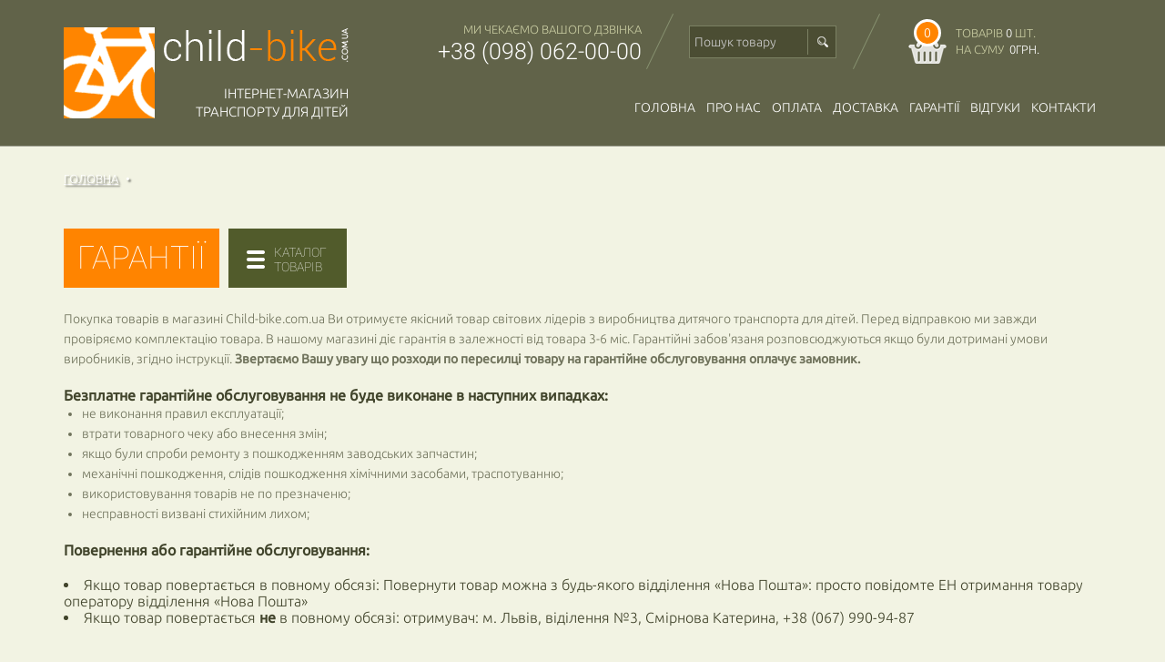

--- FILE ---
content_type: text/html; charset=utf-8
request_url: https://child-bike.com.ua/ua/garantii/
body_size: 62680
content:
<!DOCTYPE html><html><head><meta http-equiv="Content-Type" content="text/html; charset=UTF-8"><meta name="google-site-verification" content="9cW8adRJBRhzifDTv0a_60CejYvRJ8kvSAhdgHl-lvM"/><meta name="google-site-verification" content="TsjEYh-4MK4Xpm6i4UvNW-H8co1WV3KQ3kT1bIvMmMQ"/><meta name="yandex-verification" content="6435be6aabf0bed3"/><meta name="theme-color" content="#484a2ed9"><meta name="apple-mobile-web-app-capable" content="yes"/><meta name="apple-mobile-web-app-status-bar-style" content="black-translucent"/><title>Гарантиія - child-bike.com.ua</title><meta name="Keywords" content=""/><meta name="Description" content="Дитячий-інтернет магазин у Львові Child-bike.com.ua. Магазин транспорту для дітей, Офіційна гарантія від виробника товарів. Товари з Європи"/><meta name="viewport" content="width=device-width, initial-scale=1.0, user-scalable=no"> <meta name="robots" content="index,follow"/><link rel="canonical" href="https://child-bike.com.ua/ua/garantii/"/><link rel="alternate" href="https://child-bike.com.ua/garantii/" hreflang="ru-UA" /><link rel="alternate" href="https://child-bike.com.ua/ua/garantii/" hreflang="uk-UA" />            <style>.haggle_link, .plugin_arrived-button, .quickorder-custom-button .quickorder-button {
                    display: none !important;
                }</style>
        <!-- css --><!-- CSS FILE -- common --> <style>body,html{height:100%}.document-not-loaded .js-loaded{display:none}.document-not-loaded .js-load>*{visibility:hidden}.document-not-loaded .catalog_all{visibility:hidden}.inline-link{text-decoration:none !important}.inline-link b{border-bottom:1px dotted;font-weight:400;position:relative;top:-0.13em}.inline-link b i{font-style:normal;position:relative;top:.13em}.hidden{display:none}.small{font-size:.9em}.large{font-size:1.2em}.bold{font-weight:700}.highlighted{background:#FFC}.gray{color:#aaa}.red{color:red}.hint{color:#aaa;font-size:.9em}.hint a{color:#aaa}.half-width{width:48%}.float-left{float:left !important}.float-right{float:right !important}.align-left{text-align:left}.align-center{text-align:center}.align-right{text-align:right}.clear-left{clear:left}.clear-both{clear:both}.clear:before,.clear:after{content:" ";display:table}.clear:after{clear:both}.no-underline{text-decoration:none}.nowrap{white-space:nowrap}.shadowed{-moz-box-shadow:0 2px 5px #aaa;-webkit-box-shadow:0 2px 5px #aaa;box-shadow:0 2px 5px #aaa}input::-webkit-input-placeholder{color:#aaa}input:-moz-placeholder{color:#aaa}input:-ms-input-placeholder{color:#aaa}i.icon10{background-repeat:no-repeat;height:10px;width:10px;display:inline-block;text-indent:-9999px;text-decoration:none !important}* i.icon10{text-decoration:none !important;vertical-align:top;margin:.2em .1em 0 0}i.icon16{background-repeat:no-repeat;height:16px;width:16px;display:inline-block;text-indent:-9999px;text-decoration:none !important}* i.icon16{text-decoration:none !important;vertical-align:top;margin:.1em .25em 0 0}.icon16.loading{background-position:0 0;background-image:url(/wa-data/public/shop/themes/childbike_desktop/img/loading16.gif)}ul.menu-h{margin-left:-5px;padding:20px 0 0}ul.menu-h li{display:inline-block;list-style:none;padding:0 10px 0 0;display:block;float:left}ul.menu-h li a{display:inline-block;padding:0 5px;display:block;float:left}ul.menu-h li.selected a{color:#000;text-decoration:none;background:#eee}ul.menu-h li.selected a.inline-link b{border:0}ul.menu-h li.selected ul *{background:#fff !important}.sidebar.left{width:170px;float:left}.sidebar.right{width:190px;float:right}.content.left{margin-left:200px}.content.right{margin-right:200px}.app-header{min-height:100px;padding-top:0}.top-padded{padding-top:50px}#header ul#wa-apps{margin:0 -10px;padding:0}#header ul#wa-apps li{float:left;list-style:none;margin:0;padding:6px 0}#header ul#wa-apps li.selected{background:url(/wa-data/public/shop/themes/childbike_desktop/img/app-selected.png) bottom center no-repeat}#header ul#wa-apps li a,#header ul#wa-apps li strong{display:block;padding:5px 10px;margin-right:10px;color:#ccc}#header ul#wa-apps li a:visited{color:#ccc}#header ul#wa-apps li a:hover{color:#fff !important}#header ul#wa-apps li.selected a,#header ul#wa-apps li.selected strong{font-weight:700;color:#fff !important}#header ul#wa-apps li.float-right a,#header ul#wa-apps li.float-right strong{margin-right:0;margin-left:10px}#header ul#wa-apps li.small{padding-top:7px;padding-bottom:6px}#footer .container{border-top:1px solid #ddd;padding-left:0;padding-right:0;margin:0 30px;padding-top:13px}#footer #sub-links{margin-left:200px}#footer #sub-links ul{list-style:none;padding:0;margin:0}#footer #sub-links ul li{float:left;padding:0 15px 0 0}#footer #copyright{float:left;padding:0 5px}#footer #poweredby{text-align:center;float:right;padding-top:0;padding-right:10px}#footer #poweredby .dots{font-size:.8em;text-decoration:none;display:inline-block;width:54px;height:9px;background:url(http://www.webasyst.com/wa-content//wa-data/public/shop/themes/childbike_desktop/img/dots/all-dots-default-order.png) no-repeat 0 3px;padding-top:3px;margin-left:10px;display:block;float:right}.wa-auth-adapters ul{margin-bottom:30px;padding:0;min-height:16px}.wa-auth-adapters ul li{list-style:none;float:left;padding:0 15px 0 0}.wa-auth-adapters ul li a{display:block;padding:0 5px}.wa-auth-adapters ul li a img{position:relative;top:3px;left:-3px;vertical-align:top}.wa-auth-adapters p{clear:left;color:#888;font-size:.9em;width:80%}.wa-form{float:left;margin:10px 0;overflow:visible}.wa-form .wa-field{clear:left;margin:0;padding-top:3px}.wa-form .wa-field .wa-name{float:left;width:83px;font-size:15px;line-height:38px;color:#242424;text-align:right}.wa-form .wa-field.wa-separator{height:10px}.wa-form .wa-field .wa-value{margin-left:95px;margin-bottom:5px;position:relative}.wa-form .wa-field .wa-value input.wa-error{border:2px solid red}.wa-form .wa-field .wa-value .wa-error-msg{font-size:.9em;color:red;display:block}.wa-form .wa-field .wa-value input[type=text],.wa-form .wa-field .wa-value input[type=email],.wa-form .wa-field .wa-value input[type=password]{width:30%;min-width:200px;margin:0}.wa-form .wa-field .wa-value textarea{min-width:300px;height:70px}.wa-form .wa-field .wa-value input.wa-captcha-input{width:100px;min-width:0}.wa-form .wa-field .wa-value label{display:block}.wa-form .wa-field .wa-value .wa-captcha img{margin-left:0}.wa-form .wa-field .wa-value .errormsg{margin-left:0}.wa-form .wa-field .wa-value.wa-submit{margin-top:10px}.wa-form .wa-field .wa-value p label{display:block;margin:0}.wa-form .wa-field .wa-value p{line-height:1.6em;margin-bottom:23px;position:relative}.wa-form .wa-field .wa-value p span{color:#777;font-size:.9em;display:block}.wa-form .wa-field .wa-value p i.icon16{float:left;left:-20px;margin-top:2px;position:absolute}.wa-form .wa-field .wa-value p input{display:block;margin-bottom:2px}.wa-form .wa-field .wa-value p input[type=radio],.wa-form .wa-field .wa-value p input[type=checkbox]{display:inline}.wa-form .wa-field .wa-value p .field.wa-required span:after{content:" *";color:red}.wa-form .wa-field.wa-required .wa-name:after{content:" *";color:red}.wa-captcha{padding:7px 0 10px}.wa-captcha p{clear:left;margin:0}.wa-captcha strong{font-size:1.2em}.wa-captcha p img{float:left !important;margin-right:5px;margin-top:-8px}.wa-captcha .wa-captcha-refresh{font-size:.8em;text-decoration:underline;color:#aaa}.wa-captcha .errormsg{display:inline;margin-left:10px}.sidebar{padding-top:44px}.sidebar.left300px{width:270px;float:left}.content.left300px{margin-left:300px}.sidebar.right300px{width:270px;float:right}.content.right300px{margin-right:300px}.sidebar p{line-height:1.3em}.welcome{text-align:center;font-size:110%;padding:80px 0 150px}.dialog-window .cart{background:#eed;width:240px;padding:15px}.search{margin-right:30px;padding-top:0}.search.float-right{padding-top:13px}.search.float-right input{width:200px}.search input[type=text]{width:300px}.currency-toggle{margin-left:10px}.bonus{background:#eed;padding:2px 4px 1px}.plugin{margin-bottom:20px}.sub-categories{margin-bottom:20px}.tags a{color:green}.tags.cloud{text-align:center;font-size:.9em;padding-top:20px;margin-top:30px;border-top:1px solid #ccc}ul.skus{padding-left:0;margin-bottom:10px}ul.skus li{list-style:none}.stocks .stock-critical{color:#e00}.stocks .stock-low{color:#a80}.stocks .stock-high{color:#0a0}.stocks .stock-none{color:#aaa}ul.menu-h.sorting{margin-left:0}ul.menu-h.sorting li{padding-right:5px}i.sort-desc{height:0;width:0;border:4px solid transparent;border-bottom-color:#000;margin-bottom:.2em;display:inline-block;display:block;float:left}i.sort-asc{height:0;width:0;border:4px solid transparent;border-top-color:#000;margin-top:0;display:inline-block;display:block;float:left}.compare-at-price{text-decoration:line-through;color:#c66;margin:0 3px}.out-of-stock{color:#a77}.disabled{color:#777}.description{margin-bottom:20px}.error{color:#a33}.rating i.icon16{margin-right:.13em}h1 .rating i.icon16{margin-top:.37em}ul.thumbs{padding:0;margin:0}ul.thumbs li{display:inline-block;vertical-align:top;padding:0;margin:0 30px 40px 0;position:relative;display:block;float:left;height:370px}ul.thumbs img{margin-bottom:2px;display:block}ul.thumbs img.overhanging{position:absolute;left:-20px}ul.thumbs i.icon16.overhanging{position:absolute;left:-20px;margin:0;top:2px}ul.thumbs i.icon10.overhanging{position:absolute;margin-left:-17px;margin-right:7px}ul.thumbs input{margin:0 3px 0 0}ul.thumbs.li50px li{width:50px}ul.thumbs.li100px li{width:100px}ul.thumbs.li150px li{width:150px}ul.thumbs.li200px li{width:200px}ul.thumbs.li250px li{width:250px}ul.thumbs.li300px li{width:300px}ul.thumbs.li350px li{width:350px}ul.thumbs li a{font-weight:700}ul.thumbs li p{margin-bottom:0}ul.thumbs li.selected img{border:4px solid #fdda3b;margin:-4px -2px -2px -4px;-moz-border-radius:4px;-webkit-border-radius:4px;border-radius:4px}ul.thumbs li.highlighted{background:inherit}ul.thumbs li.highlighted img{-moz-box-shadow:0 0 10px #fe2;-webkit-box-shadow:0 0 10px #fe2;box-shadow:0 0 10px #fe2}table.table{margin-top:25px;margin-left:-10px;width:100%;border-spacing:0;border-collapse:collapse}table.table th{padding-left:7px;padding-right:7px}table.table td{padding:15px 7px;border-bottom:1px solid #ddd}table.table td.min-width{width:1%}table.table td p{margin:0}table.table td input.numerical{width:50px;margin-right:5px;text-align:right}table.table tr.no-border td{border:0}table.table tr.thin td{padding-top:13px;padding-bottom:0}table.table tr.service td{padding-top:5px;padding-bottom:5px;padding-left:25px;font-size:.8em;color:#555}.related table.table{margin-top:10px}.related table.table td{padding:10px 7px 15px;border:0}.related h3 input{font-size:14px}table.table strong.large{color:#d6443a}.image{position:relative;display:inline-block;max-width:100%;display:block}.image img{max-width:100%;height:auto}.image .corner{position:absolute;z-index:10;font-size:.8em;color:#fff;font-weight:700}.image .corner.top{top:-5px}.image .corner.bottom{bottom:-5px}.image .corner.left{left:-8px}.image .corner.right{right:-8px}.image .loading{opacity:.7}.gallery .image{float:left}.badge{background:#fff;border-radius:50%;border:4px double rgba(0,0,0,0.3);width:100px;height:100px;transform:rotate(-13deg);-webkit-transform:rotate(-13deg);-moz-transform:rotate(-13deg);-o-transform:rotate(-13deg);box-shadow:0 3px 10px rgba(0,0,0,0.3);color:#000;font-weight:700;font-style:italic;font-size:1.6em;padding:11px 13px 15px;overflow:hidden}.badge span{display:block;vertical-align:middle;text-align:center;line-height:1.2em;padding-top:40px}.badge.new{background:#ff4;color:#000}.badge.bestseller{background:#74ff30;color:#030}.badge.low-price{background:#ffc2e3;color:#300}ul.thumbs .badge{font-size:1.05em;width:70px;height:70px;padding:2px}ul.thumbs .badge span{width:68px;margin-top:28px;padding-top:0}table.table{margin:20px 0}table.table .image{margin-right:10px;width:48px}table.table .badge{font-size:.8em;width:24px;height:24px;padding:3px 3px 4px;border:0}table.table .badge span{display:block;width:20px;overflow:hidden;padding-top:6px;padding-left:3px}.options{line-height:1.8em}.services{margin-bottom:20px}.add2cart{margin-bottom:20px}table.features{border-spacing:0;border-collapse:collapse}table.features .name{min-width:95px;color:#777;padding-right:10px;vertical-align:top}table.features tr.divider td{border-bottom:1px solid #ccc;padding-left:0;padding-top:15px}input.error,textarea.error{border:2px solid red}.errormsg{color:red;margin-left:170px;display:block}.dialog{display:none}.dialog-background{position:fixed;top:0;left:0;right:0;bottom:0;background:#fff;opacity:.8;filter:alpha(opacity=80);z-index:300}.dialog-window .cart{position:fixed;border:1px solid #bcbcbc;top:15%;left:0;right:0;opacity:1;z-index:330;overflow-x:hidden;box-shadow:0 3px 5px -3px #CCC;margin:0 auto;text-align:left;width:400px;bottom:15%;line-height:1.5em}.dialog-window .dialog-close{float:right;color:#cc8;text-decoration:none;font-size:200%;margin-top:-3px}.icon10,.icon16{background-image:url(/wa-data/public/shop/themes/childbike_desktop/img/icons.png)}.icon16.star,.icon16.star-full{background-position:-16px 0}.icon16.star-half{background-position:-32px 0}.icon16.star-empty{background-position:-48px 0}.icon16.star-hover{background-position:-64px 0}.icon10.star,.icon10.star-full{background-position:0 -17px}.icon10.star-half{background-position:-10px -17px}.icon10.star-empty{background-position:-20px -17px}.icon16.cart{background-position:-80px 0}.icon16.remove{background-position:-96px 0}.icon16.saved{background-position:-112px 0}.icon16.stock-red{background-position:-128px 0}.icon16.stock-yellow{background-position:-144px 0}.icon16.stock-green{background-position:-160px 0}.icon16.stock-transparent{background-position:-176px 0}.icon16.loading{background-image:url(/wa-data/public/shop/themes/childbike_desktop/img/loading16.gif);background-position:0 0}.icon16.color{border-radius:50%;border:1px solid rgba(0,0,0,0.2);width:14px;height:14px}.right_btn{margin-left:300px}.btn_wr{display:inline-block;position:relative}.btn_wr:after{content:"";display:block;width:117px;height:29px;position:absolute;bottom:-29px;left:0}a.btn{display:inline-block;height:27px;padding:0 20px;border:1px solid;font-style:italic;font-size:13px;line-height:27px;color:#d6443a;text-decoration:none}a.btn:hover{text-decoration:none}.not-required{color:#888}.catalog_item img,.center_magic{-webkit-transform:translate(-50%,-50%);-ms-transform:translate(-50%,-50%);-o-transform:translate(-50%,-50%);-moz-transform:translate(-50%,-50%)}.brand_page .item:hover,.slyder_brand .slyder_item:hover a{-moz-box-shadow:0 0 24px 1px rgba(104,107,65,0.2);-webkit-box-shadow:0 0 24px 1px rgba(104,107,65,0.2);box-shadow:0 0 24px 1px rgba(104,107,65,0.2)}#block9 h2,.clearfix:after{clear:both}*{padding:0;margin:0}img{vertical-align:bottom;border:0}.round,.slyder_brand .slyder_item a{-moz-border-radius:50%;-webkit-border-radius:50%;-khtml-border-radius:50%}body{background:#f2f3e3;font-family:Ubuntu;font-weight:300}.block6 .left .block .footer_header,.block6 .right .phone,h1,h2,h3{font-weight:100;font-family:Roboto}input,select{outline:0}h1,h2,h3{margin-bottom:40px;padding:15px 0;text-align:center;color:#fff;text-transform:uppercase;position:relative}h1{font-size:35px;line-height:35px}h2{font-size:25px;line-height:25px}h3{font-size:20px;line-height:20px}h2 a{display:inline-block;vertical-align:middle;margin-top:-8px;margin-left:15px;margin-right:-35px}h2 a img{margin-top:10px;vertical-align:top}h2 a.menu_more_mini{display:inline-block;vertical-align:top;margin-top:6px;margin-left:10px}h2:after,h2:before{display:block;width:400px;height:1px;background:#fff;position:absolute;margin-left:-200px;content:"";left:50%}h2:before{top:0}h2:after{bottom:0}.helper,.helper:before{min-height:inherit;height:100%}p{margin-bottom:20px;font-size:14px;line-height:22px;color:#70735c}.action__page .chat_to_us .caption{font-size:14px;color:#70735c}a{text-decoration:none}.clear:after,.clear:before,.clearfix:after,.clearfix:before{content:"";display:table}.just_simple:after,.just_simple:before{content:"";width:100%}#jido_div:after,#jido_div:before,.block2.inner:before,.block4:before,.block5:before,.block6:before,.helper:before,.slyder_new .dot_active:after,.sqr_item:before{content:""}.clearfix{zoom:1}.just_simple{text-align:justify}.just_simple>a,.just_simple>div{display:inline-block;vertical-align:top;position:relative}.just_simple:before{display:block}.just_simple:after{display:inline-block}.no_space{font-size:0;line-height:0;letter-spacing:-0.3em}.helper{display:-moz-inline-box;display:inline-block;vertical-align:middle;width:0;zoom:1}.helper:before{display:inline-block;vertical-align:middle}.round{border-radius:50%}.center_magic{position:absolute;top:50%;left:50%;transform:translate(-50%,-50%)}.block1,.block1.v2,.block1.v3,.topping,.wrapper{position:relative}.border_box{-moz-box-sizing:border-box;-webkit-box-sizing:border-box;-khtml-box-sizing:border-box;box-sizing:border-box}.left{float:left}.right{float:right}#main{min-width:320px;max-width:1950px;margin:0 auto}.wrapper{width:1140px;margin:0 auto}.action__default .block1{padding-bottom:25px;background:url(/wa-data/public/shop/themes/childbike_desktop/img/block2_back.jpg) top center no-repeat;background-size:cover}.block1.v2{background:url(/wa-data/public/shop/themes/childbike_desktop/img/block3_back.jpg) top center no-repeat;background-size:cover}.block1.v3{padding-bottom:150px;background:url(/wa-data/public/shop/themes/childbike_desktop/img/block3_back.jpg) top center no-repeat}.topping{height:160px;background-color:rgba(72,74,46,0.85);border-bottom:1px solid #a4a597;z-index:9999}.logo{width:313px;padding-top:30px;float:left;position:relative}.logo .text{color:#fff;text-transform:uppercase;position:absolute;right:0;width:188px;line-height:20px;text-align:right;bottom:0;font-size:15px}.header_right{width:745px;padding-top:25px;float:right}.header_right .line1{margin-bottom:10px}.header_right .line1 .phone{vertical-align:middle;width:240px;text-align:right;font-size:13px;line-height:13px;color:#c9cca2;text-transform:uppercase}.header_right .line1 .phone a{color:#fff}.header_right .line1 .phone div{padding-top:5px;font-family:Roboto;font-weight:300;font-size:25px;line-height:25px;color:#fff}.header_right .line1 .search{vertical-align:middle;width:160px;position:relative}.header_right .line1 .search:after,.header_right .line1 .search:before{display:block;width:30px;height:61px;background:url(/wa-data/public/shop/themes/childbike_desktop/img/slash_header.png);top:-13px;content:""}.header_right .line1 .search:before{position:absolute;left:-47px}.header_right .line1 .search:after{position:absolute;right:-50px}.header_right .line1 .search input[type=text]{width:140px;padding:5px 10px;height:24px;background:#4b4d33;border:1px solid #7b8163;font-family:Ubuntu;font-weight:300;font-size:14px;color:#fff}.header_right .line1 .search input[type=image]{border-left:1px solid #7b8163;padding:8px;position:absolute;right:1px;top:4px;z-index:2}.header_right .line1 .cart{vertical-align:middle;width:160px;height:45px;padding-left:52px;background:url(/wa-data/public/shop/themes/childbike_desktop/img/cart.png) left bottom no-repeat;position:relative}.header_right .line1 .cart .cart_amount{width:24px;height:24px;background:#ff8400;border:3px solid #fff;text-align:center;font-size:14px;line-height:25px;color:#fff;position:absolute;left:6px;top:-4px}.header_right .line1 .cart .cart_line{padding-top:5px;font-size:13px;line-height:13px;color:#c9cca2;text-transform:uppercase}.header_right .line1 .cart .cart_line span{color:#fff}.header_right .line2{font-size:0;line-height:0;letter-spacing:-0.3em;text-align:right}.header_right .line2 a{display:inline-block;vertical-align:middle;padding:11px 5px;border:1px solid transparent;letter-spacing:0;font-size:14px;line-height:16px;color:#fff;text-transform:uppercase;-webkit-transition:all .3s ease-out;-moz-transition:all .3s ease-out;-o-transition:all .3s ease-out;transition:all .3s ease-out}.menu_320_hide .menu_dropdown_320 .menu_dropdown_content a,.menu_dropdown .menu_dropdown_content a{line-height:16px;-webkit-transition:all .3s ease-out;-moz-transition:all .3s ease-out;text-transform:uppercase}.header_right .line2 a:hover{border-color:#ff8400;color:#ff8400}.topping .line3,.topping .line3_shild{display:none}.topping .line3 .menu_dropdown{display:inline-block;margin-right:10px;padding:9px 20px;border:1px solid #ff8400;font-size:16px;line-height:16px;color:#ff8400;text-transform:uppercase;position:relative;z-index:9999;cursor:pointer}.topping .line3 .menu_dropdown img{vertical-align:middle;margin-left:10px}.menu_dropdown .menu_dropdown_content{display:none;width:187px;background:#4b4d33;text-align:left;position:absolute;left:0;top:35px;z-index:9999}.menu_dropdown .menu_dropdown_content a{display:block;padding:9px 11px;font-size:16px;color:#fff;-o-transition:all .3s ease-out;transition:all .3s ease-out}.menu_dropdown .menu_dropdown_content a:hover{color:#ff8400}.topping .line3 .search{display:inline-block;width:180px;position:relative}.topping .line3 .search input[type=text]{width:160px;padding:5px 10px;height:24px;background:#4b4d33;border:1px solid #7b8163;font-family:Ubuntu;font-weight:300;font-size:14px;color:#fff}.topping .line3 .search input[type=image]{border-left:1px solid #7b8163;padding:8px;position:absolute;right:1px;top:4px;z-index:2}.menu_320_hide{display:none}.menu_320_hide>div{width:25%;height:55px}.menu_320_hide .logo_320 a{display:block;width:55px;height:55px;background:#ef831e}.menu_320_hide .search_320{background:url(/wa-data/public/shop/themes/childbike_desktop/img/search.png) center center no-repeat;cursor:pointer}.menu_320_hide .menu_dropdown_320{background:url(/wa-data/public/shop/themes/childbike_desktop/img/menu_ico.png) center center no-repeat;border-left:1px solid #999685;border-right:1px solid #999685;-moz-box-sizing:border-box;-webkit-box-sizing:border-box;-khtml-box-sizing:border-box;box-sizing:border-box;cursor:pointer}.menu_320_hide .menu_dropdown_320 .menu_dropdown_content{display:none;width:150px;background:#4b4d33;text-align:left;position:absolute;left:-1px;top:66px;z-index:9999}.menu_320_hide .menu_dropdown_320 .menu_dropdown_content a{display:block;padding:9px 11px;font-size:16px;color:#fff;-o-transition:all .3s ease-out;transition:all .3s ease-out}.menu_320_hide .menu_dropdown_320 .menu_dropdown_content a:hover{color:#ff8400}.menu_320_hide .cart_320{text-align:center}.menu_320_hide .cart_320 .cart{display:inline-block;width:42px;height:50px;background:url(/wa-data/public/shop/themes/childbike_desktop/img/cart.png) left bottom no-repeat;position:relative}.menu_320_hide .cart_320 .cart .cart_amount{width:24px;height:24px;background:#ff8400;border:3px solid #fff;text-align:center;font-size:14px;line-height:25px;color:#fff;position:absolute;left:6px;top:2px}.catalog_content{margin:140px 0 70px;font-size:0;line-height:0;letter-spacing:-0.3em}.catalog_item{width:15.6%;height:180px;margin:0 .5% 10px;position:relative;z-index:2;overflow:hidden;float:left}.catalog_item img{min-width:100%;min-height:100%;position:absolute;top:50%;left:50%;transform:translate(-50%,-50%)}.catalog_item .catalog_item_text{width:100%;height:100%;background-color:rgba(0,0,0,0.5);-webkit-transition:background-color .4s ease-out;-moz-transition:background-color .4s ease-out;-o-transition:background-color .4s ease-out;transition:background-color .4s ease-out;position:absolute;left:0;top:0;z-index:2;display:flex;align-items:center;justify-content:center}.catalog_item .catalog_item_text span{display:block;width:90%;padding:25px 0;border-top:1px solid rgba(255,255,255,0.8);border-bottom:1px solid rgba(255,255,255,0.8);text-align:center;font-weight:400;font-size:18px;line-height:18px;color:#fff;text-transform:uppercase}.catalog_item .catalog_item_hide{display:inline-block;vertical-align:top;width:130px;margin-right:10px;padding:5px 0;background-color:rgba(0,0,0,0.7);text-align:center;font-family:Roboto;font-weight:300;font-size:11px;line-height:13px;color:#fff;text-transform:uppercase;-webkit-transition:opacity .4s ease-out;-moz-transition:opacity .4s ease-out;-o-transition:opacity .4s ease-out;transition:opacity .4s ease-out;position:absolute;left:50%;margin-left:-65px;bottom:0;opacity:0}.article_preview .article_more,.more{-webkit-transition:all .3s ease-out;-moz-transition:all .3s ease-out;-o-transition:all .3s ease-out;text-transform:uppercase}.catalog_item .catalog_item_hide span{display:inline-block;vertical-align:middle;width:70px;text-align:left}.catalog_item .catalog_item_hide span.v1{width:40px;margin-right:10px;text-align:right;font-size:30px;line-height:30px}.block1 .line,.preview{text-align:center}.catalog_item .catalog_item_text:hover{background-color:transparent}.catalog_item:hover .catalog_item_hide{opacity:1}.block1 .line .thing{display:inline-block;width:67px;height:67px;background:url(/wa-data/public/shop/themes/childbike_desktop/img/arrow.png);cursor:pointer}.block2{height:150px;border-bottom:1px solid #dcddbf}.block2.stright{border-top:8px solid #d0d59d}.block2.inner{background:#edefd7;position:relative}.block2.inner:before{display:block;width:100%;height:154px;background:url(/wa-data/public/shop/themes/childbike_desktop/img/block5_top.png) center top no-repeat;position:absolute;left:0;top:-154px}.block2 .wrapper{height:150px}.slyder.slyder_brand{height:150px;position:relative;-o-user-select:none;-khtml-user-select:none;-webkit-user-select:none;user-select:none}.slyder.slyder_article,.slyder.slyder_new{-o-user-select:none;-khtml-user-select:none;-webkit-user-select:none}.slyder_brand .slyder_content{width:1050px;height:150px;margin:0 auto;position:relative;overflow:hidden}.slyder_left,.slyder_right{margin-top:-15px;top:50%;position:absolute}.slyder_brand .slyder_move{position:absolute;left:0;top:20px}.slyder_brand .slyder_item{width:110px;height:110px;padding:0 20px;position:absolute;left:0;top:0}.slyder_brand .slyder_item a{display:block;width:110px;height:110px;background:#fff;border-radius:50%;position:relative}.slyder_brand .slyder_item:hover a img{-webkit-filter:grayscale(0);-moz-filter:grayscale(0);-o-filter:grayscale(0);filter:grayscale(0)}.slyder_brand .slyder_item a img{position:absolute;top:50%;left:50%;-webkit-transform:translate(-50%,-50%);-ms-transform:translate(-50%,-50%);-o-transform:translate(-50%,-50%);-moz-transform:translate(-50%,-50%);transform:translate(-50%,-50%);-webkit-filter:grayscale(100%);-moz-filter:grayscale(100%);-o-filter:grayscale(100%);filter:grayscale(100%)}.slyder_left,.slyder_right{width:17px;height:31px;background:url(/wa-data/public/shop/themes/childbike_desktop/img/slyder_arrow.png) no-repeat;cursor:pointer}.slyder_left{background-position:left 0 top 0;left:0}.slyder_left:hover{background-position:left 0 top -31px}.slyder_right{background-position:left -17px top 0;right:0}.slyder_right:hover{background-position:left -17px top -31px}.block3{padding-top:40px;padding-bottom:60px;background:url(/wa-data/public/shop/themes/childbike_desktop/img/block3_back.jpg) top center no-repeat}.slyder.slyder_new{height:886px;position:relative;user-select:none}.slyder_new .slyder_content{width:1140px;margin:0 auto;height:885px;position:relative;overflow:hidden}.slyder_new .slyder_move{position:absolute;left:0;top:0}.slyder_new .slyder_dots{width:100%;height:20px;text-align:center;position:absolute;left:0;bottom:5px;z-index:100}.slyder_new .dot,.slyder_new .dot_active{display:inline-block;vertical-align:middle;width:8px;height:8px;margin:0 11px 0 1px;background-color:#fff;-moz-border-radius:50%;-webkit-border-radius:50%;border-radius:50%;position:relative;cursor:pointer}.block6 .left .block,.block6 .left .block .half,.block6 .right .half{vertical-align:top;display:inline-block}.slyder_new .dot_active{cursor:default}.slyder_new .dot_active:after{display:block;width:14px;height:14px;border:1px solid #fff;-moz-border-radius:50%;-webkit-border-radius:50%;border-radius:50%;position:absolute;left:-4px;top:-4px;z-index:101}.block4,.preview{position:relative}.preview{box-sizing:border-box;width:275px;height:290px;padding:15px;margin-bottom:10px;background:#fff}.preview [type=submit],.product_block3 form input[type=submit]{background-image:-moz-linear-gradient(bottom,#839b2a 0,#99b533 100%);background-image:-o-linear-gradient(bottom,#839b2a 0,#99b533 100%);background-image:-webkit-linear-gradient(bottom,#839b2a 0,#99b533 100%)}.preview>a:first-child{display:block;height:164px;margin-bottom:20px}.products_slyder .products_slyder_item .preview img{width:100%}body .products_slyder .products_slyder_item .preview a.imgload_fix{display:table-cell;vertical-align:middle;padding-bottom:10px}body .products_slyder .products_slyder_item .preview img{width:100%;height:100%;margin:0 auto;object-fit:contain}.preview .rating{display:block;margin:-17px 0 0;font-size:13px;text-align:left;height:14px}.preview .price{width:49%;text-align:left;font-weight:300;font-style:italic;font-size:27px;line-height:27px;color:#ff8400;box-sizing:border-box;height:42px}.preview .price span{font-size:20px}.preview .price .old_price{font-style:normal;font-size:12px;line-height:12px;color:#a6ac70;text-decoration:line-through}.article_preview .preview_text:hover,.block6 .right .copyright a,.preview .preview_text:hover,.product_block3 .block.v2 a,.product_block3 .rezerv a{text-decoration:underline}.preview [type=submit]{background-image:linear-gradient(bottom,#839b2a 0,#99b533 100%);border:0;box-sizing:border-box;font-size:12px;color:#fff;text-transform:uppercase;text-shadow:0 1px 1px rgba(0,0,0,0.5);cursor:pointer;padding:1px;height:44px;width:118px;line-height:17px}.more,.sqr_item{line-height:16px}.preview.missing .availability{background:#c5c5c5 !important;color:#000 !important}.preview.missing .price,.preview.missing .price .old_price{color:#adadad}.preview.missing [type=submit]{background-image:-moz-linear-gradient(bottom,#aaa 0,#c5c5c5 100%);background-image:-o-linear-gradient(bottom,#aaa 0,#c5c5c5 100%);background-image:-webkit-linear-gradient(bottom,#aaa 0,#c5c5c5 100%);background-image:linear-gradient(bottom,#aaa 0,#c5c5c5 100%)}.block4{padding-top:40px;padding-bottom:165px;background:#edeed7}.block4:before{display:block;width:100%;height:154px;background:url(/wa-data/public/shop/themes/childbike_desktop/img/block5_top.png) center top no-repeat;position:absolute;left:0;top:-154px}.block4 h1,.block4 h2{color:#41442b}.block4 h2:after,.block4 h2:before{background:#d5d7b4}.sqr_item{margin-bottom:10px;padding-left:30px;font-size:14px;color:#70735c;position:relative}.sqr_item:before{width:5px;height:5px;background:#70735c;position:absolute;left:15px;top:5px}.more{display:inline-block;margin-top:20px;padding:15px 20px 13px;border:1px solid #595b42;font-size:16px;color:#595b42;transition:all .3s ease-out}.more:hover{background:#595b42;color:#f6f7eb}.block5{padding-bottom:145px;background:#f6f7eb;position:relative}.block5:before{display:block;width:100%;height:145px;background:url(/wa-data/public/shop/themes/childbike_desktop/img/block6_top.png) center top no-repeat;position:absolute;left:0;top:-145px}.block5 .wrapper{top:-50px}.block5 h2{margin-bottom:30px;font-size:35px;line-height:35px;color:#41442b}.block5 h2:after,.block5 h2:before{background:#d5d7b4}.slyder.slyder_article{height:360px;position:relative;user-select:none}.slyder.slyder_brand_new,.slyder.slyder_kat{-o-user-select:none;-webkit-user-select:none;-khtml-user-select:none}.slyder_article .slyder_content{width:1026px;height:370px;margin:0 auto;position:relative;overflow:hidden}.slyder_article .slyder_item,.slyder_article .slyder_move{position:absolute;top:0;left:0}.slyder_article .slyder_item{width:302px;height:630px;padding-right:60px}.slyder_article .slyder_left,.slyder_article .slyder_right{top:50px;margin-top:0}.article_preview{width:302px}.article_preview img{max-width:302px;height:141px;margin-bottom:10px}.article_preview .preview_text{display:block;height:63px;font-weight:400;font-style:italic;font-size:17px;line-height:21px;color:#89a12d;overflow:hidden}.article_preview p{display:block;height:88px;padding:10px 0;line-height:20px;overflow:hidden}.article_preview .article_more{padding:11px 18px 9px;background:#9aae54;border:1px solid #9aae54;font-size:13px;line-height:13px;color:#fff;transition:all .3s ease-out}.block6 .left .block a,.slyder_kat .dot,.slyder_kat .dot a{-webkit-transition:all .3s ease-out;-moz-transition:all .3s ease-out;-o-transition:all .3s ease-out}.article_preview .article_more:hover{background:#f6f7eb;color:#9aae54}.block6{background:#3b3b34;padding:20px 0;position:relative}.block6.v2:before{display:none}.block6.v2 .wrapper{top:auto}.block6:before{display:block;width:100%;height:145px;background:url(/wa-data/public/shop/themes/childbike_desktop/img/block7_top.png) center top no-repeat;position:absolute;left:0;top:-145px}#brands_sel_div,#jido_div{position:relative}.block6 .wrapper{top:-40px}.block6 .left{width:680px}.block6 .left .block{width:49%}.block6 .left .block .footer_header{margin-bottom:20px;font-size:20px;line-height:20px;color:#fff;text-transform:uppercase}.block6 .left .block .half{width:45%}.block6 .left .block .half.v1{width:53%}.block6 .left .block a{display:inline-block;margin-bottom:10px;font-size:13px;line-height:13px;color:#8f8f84;transition:all .3s ease-out}.block6 .left .block a:hover,.block6 .right .phone a{color:#fff}.block6 .right{width:400px}.block6 .right .half{width:70%}.block6.footer_stright:before,.hidden_tag{display:none}.block6 .right .phone{margin-bottom:30px;font-size:30px;line-height:30px;color:#fff}.block6 .right .time{margin-bottom:30px;font-size:13px;line-height:17px;color:#8f8f84}#brands_sel_div,.block6 .right .half.v1>div{margin-bottom:10px}.block6 .right .copyright,.social__textpre{font-style:italic;font-size:13px;line-height:17px;color:#8f8f84}.block6 .right .copyright a{color:#8f8f84}.block6 .right .half.v1{width:18%;padding-top:60px}.block6.footer_stright{padding:20px 0}.block6.footer_stright .wrapper{top:0}#jido_div:after,#jido_div:before{top:50%;z-index:5;position:absolute}.prod_pages_content iframe{width:100%}#brands_sel_div span,#jido_div,.block6 .right .copyright .pluso-wrap{display:inline-block;vertical-align:middle}.shipping-19 select.shipping-rates{margin-left:122px}#brands_sel_div span{width:95px;font-size:15px;line-height:18px;color:#fff;text-transform:uppercase}#jido_div{background:#fff;width:212px;height:36px;border:1px solid #ddd}#jido_div:before{background:#ddd;width:1px;height:28px;margin-top:-14px;right:28px}#jido_div:after{margin-top:-3px;border-top:6px solid #484a2e;border-right:4px solid transparent;border-left:4px solid transparent;right:10px}#jido_div select{width:232px;height:36px;padding:0 0 0 5px;border:0;position:absolute;top:0;left:0;clip:rect(auto,212px,auto,auto);font:300 13px Ubuntu,Helvetica,sans-serif;color:#3e3c47;text-transform:uppercase}#block10,#block10 .wrapper{height:562px}#block10 .wrapper .four404 .four_text1,#block10 .wrapper .four404 .four_text2{font-family:Roboto;color:#3d3d37;text-transform:uppercase}#checkout-contact-form .errormsg{position:absolute;top:0;left:262px;width:135px;font-size:11pt}#checkout-contact-form input.error{border-color:#fa2424}.header_line>div,.link_orng1,.link_orng2{display:inline-block;vertical-align:top}.copyright p{padding-top:10px}#block10{background:url(/wa-data/public/shop/themes/childbike_desktop/img/404_back.jpg) center top no-repeat}#block10 .wrapper .four404{width:460px;position:absolute;right:0;top:200px}#block10 .wrapper .four404 .four_text1{font-weight:100;font-size:170px;line-height:170px}#block10 .wrapper .four404 .four_text2{font-weight:300;font-size:17px;line-height:17px;position:absolute;right:90px;top:65px}body.ua #block10 .wrapper .four404 .four_text2{right:84px}.header_line .catalog_all,.link_orng1,.link_orng2{font-family:Roboto;font-weight:100}.link_orng1,.link_orng2{margin-right:10px;margin-bottom:20px;padding:0 30px;background:#ff8400;text-align:center;font-size:30px;line-height:65px;color:#fff;text-transform:uppercase}.link_orng2{background:#515b2b}.header_line{padding-top:20px;position:relative}.header_line h1{display:inline-block;white-space:nowrap;text-overflow:ellipsis;margin-right:10px;margin-bottom:20px;padding:15px;background:#ff8400;height:35px;overflow:hidden;max-width:815px}.header_line .catalog_all{display:block;width:80px;height:47px;padding:18px 0 0 50px;background:url(/wa-data/public/shop/themes/childbike_desktop/img/catalog_more.png) left 20px top 24px no-repeat #515b2b;font-size:14px;line-height:16px;color:#fff;text-transform:uppercase;cursor:pointer}.otziv_form_content .block a,.otziv_form_content input[type=submit]{font-weight:300;font-family:Ubuntu;text-transform:uppercase}.header_line .catalog_all.opened{background:url(/wa-data/public/shop/themes/childbike_desktop/img/catalog_more_close.png) left 20px top 24px no-repeat #515b2b}.catalog_hide{width:100%;padding:20px 10px 10px;background:rgba(81,91,43,0.85);position:absolute;left:-10px;top:100%;z-index:9999;display:none}.catalog_hide .ajax-loader{display:block;margin:0 auto}.catalog_hide .catalog_content{margin:0}.brand_page{margin-left:0;text-align:center}.brand_page .item{display:block;width:250px;height:250px;margin-left:40px;margin-bottom:40px;-moz-border-radius:50%;-webkit-border-radius:50%;border-radius:50%;background-color:rgba(255,255,255,0.4);float:left}.brand_page .item:hover{background-color:rgba(255,255,255,0.5)}.brand_page .item img{vertical-align:middle}.slyder.slyder_brand_new{height:540px;position:relative;user-select:none}.slyder_brand_new .slyder_content{width:1000px;height:540px;margin:0 auto;position:relative;overflow:hidden}.slyder_brand_new .slyder_move{position:absolute;left:0;top:20px}.slyder_brand_new .slyder_item{width:250px;height:520px;position:absolute;left:0;top:0}.slyder_brand_new .slyder_item a{display:block;width:230px;height:230px;margin:0 10px 20px;background:#fff;-moz-border-radius:50%;-webkit-border-radius:50%;-khtml-border-radius:50%;border-radius:50%;text-align:center}.slyder_brand_new .slyder_item a:hover{-moz-box-shadow:0 0 24px 1px rgba(104,107,65,0.2);-webkit-box-shadow:0 0 24px 1px rgba(104,107,65,0.2);box-shadow:0 0 24px 1px rgba(104,107,65,0.2)}.slyder_brand_new .slyder_item span{display:inline-block;height:0;overflow:hidden}.slyder_brand_new .slyder_left,.slyder_brand_new .slyder_right{display:inline-block;vertical-align:bottom;width:30px;height:59px;background:url(/wa-data/public/shop/themes/childbike_desktop/img/slyder_arrow2.png) no-repeat;position:relative;left:auto;top:auto;right:auto;bottom:auto;z-index:1000;cursor:pointer}.slyder_brand_new .slyder_left{background-position:left 0 top 0;position:absolute;left:0;top:50%;margin-top:-30px}.slyder_brand_new .slyder_left:hover{background-position:left 0 top -59px}.slyder_brand_new .slyder_right{background-position:left -30px top 0;position:absolute;right:0;top:50%;margin-top:-30px}.slyder_brand_new .slyder_right:hover{background-position:left -30px top -59px}.otziv_form_content{width:920px;min-height:640px;padding:0 30px 30px;background-color:rgba(255,255,255,0.8)}.otziv_form_content input[type=text]{width:95%;height:36px;padding:0 10px;background:#fff;border:1px solid #ddd}.otziv_form_content textarea{width:95%;height:100px;padding:10px;background:#fff;border:1px solid #ddd;resize:none}.otziv_form_content input[type=submit]{height:36px;padding:0 20px;background:#ff8400;border:0;font-size:13px;line-height:13px;color:#fff;cursor:pointer}.otziv_form_content .block{margin-bottom:20px}.otziv_form_content .block a{font-size:12px;line-height:36px;color:#ff8400;text-decoration:underline}.otziv_form_content .block>div{margin-bottom:10px;font-family:Ubuntu;font-weight:400;font-size:15px;line-height:18px;color:#41442b;text-transform:uppercase}.but_link,.otziv_form_content .block.n3 span{font-family:Ubuntu;font-weight:300;display:inline-block}.otziv_form_content .block.n1{display:inline-block;vertical-align:top;width:30%;margin-right:5%}.otziv_form_content .block.n2{display:inline-block;vertical-align:top;width:25%}.otziv_form_content .block.n3 span{vertical-align:middle;margin-left:20px;font-size:13px;line-height:13px;color:#41442b}.but_link,.product_block3 .kod{color:#fff;text-transform:uppercase}.star_form{display:inline-block;vertical-align:middle;height:20px;margin-right:20px;padding-top:16px}.star_form>div.active,.star_form>div.active_grey{width:13px;height:13px;display:inline-block;vertical-align:top;margin-right:3px}.star_form>div.active{background:url(/wa-data/public/shop/themes/childbike_desktop/img/star_big.png)}.star_form>div.active_grey{background:url(/wa-data/public/shop/themes/childbike_desktop/img/star_grey.png)}.but_link{margin-bottom:25px;padding:10px 30px;background:#515b2b;font-size:16px;line-height:16px}.header_line .filter{width:80px;height:47px;margin-right:10px;padding:18px 0 0 50px;font-family:Roboto;font-weight:100;font-size:14px;line-height:16px;color:#fff;text-transform:uppercase;float:right;cursor:pointer}.header_line .open_filter{background:url(/wa-data/public/shop/themes/childbike_desktop/img/filter.png) left 20px top 24px no-repeat #ff8400}.header_line .close_filter{background:url(/wa-data/public/shop/themes/childbike_desktop/img/catalog_more_close.png) left 20px top 24px no-repeat #515b2b}.content{position:relative}.slyder.slyder_kat{padding-bottom:50px;text-align:center;user-select:none}.slyder_kat .slyder_content{width:1140px;height:auto;margin:0 auto;position:relative;overflow:visible !important}.slyder_kat .slyder_move{position:absolute;left:0;top:0}.slyder_kat .slyder_item{width:275px;height:680px;padding-right:10px;position:static;float:left}.slyder_kat .slyder_dots_num{display:inline-block;vertical-align:middle;height:30px;margin:0 10px;text-align:center;position:relative}.slyder_kat .dot,.slyder_kat .dot a{background-color:rgba(255,255,255,0.8);transition:all .3s ease-out}.slyder_kat .dot,.slyder_kat .dot_active{display:inline-block;vertical-align:middle;width:30px;height:30px;margin:0 5px;font-size:16px;line-height:30px;cursor:pointer}.slyder_kat .dot,.slyder_kat .dot a,.slyder_kat .dot_active,.slyder_kat .dot_active a{color:#515b2b}.slyder_kat .dot:hover,.slyder_kat .dot:hover a,.slyder_kat .dot_active,.slyder_kat .dot_active a{background:#515b2b;color:#fff}.slyder_kat .dot a{display:block}.slyder_kat .dot_active{cursor:default}.slyder_kat .slyder_left,.slyder_kat .slyder_right{display:inline-block;vertical-align:middle;width:30px;height:59px;margin-top:0;background:url(/wa-data/public/shop/themes/childbike_desktop/img/slyder_arrow2.png) no-repeat;position:static;cursor:pointer}.slyder_kat .slyder_left{background-position:left 0 top 0}.slyder_kat .slyder_left:hover{background-position:left 0 top -59px}.slyder_kat .slyder_right{background-position:left -30px top 0}.slyder_kat .slyder_right:hover{background-position:left -30px top -59px}.content .filter_new_block{display:none;width:285px;height:670px;padding-top:20px;background:rgba(81,91,43,0.9);border-top:3px solid #ff8400;position:absolute;right:10px;top:0}.content .filters-form-wrapper .container{height:645px;overflow:hidden;outline:0}.content .container.scrollable .viewport .overview{width:250px}.container .block{padding-left:20px;padding-top:10px;padding-bottom:5px;font-size:13px;line-height:12px;color:#fff}.container .block.active{background:#3e4423}.container .block .param_sub{margin-bottom:10px;font-style:italic;font-size:17px;line-height:17px;color:#ff8400;cursor:pointer}#amount,#amount2,.send_clear a,.send_clear input[type=submit]{color:#fff;font-size:13px;font-family:Ubuntu}.container .block .half{display:inline-block;vertical-align:top;width:49%}.container .block label{display:block;margin-bottom:10px}.container .block input[type=checkbox],.container .block input[type=radio]{margin:0 5px 0 0}.container .block input[type=checkbox],.container .block input[type=radio],.container .block span{vertical-align:top}.container .block .openclose_cont{display:none}.container .block.clearfix .openclose_cont{display:block;padding-left:10px}.openclose,.openclose.active{display:inline-block;vertical-align:middle;width:7px;height:4px;margin-left:10px;background:url(/wa-data/public/shop/themes/childbike_desktop/img/openclose.png) top center no-repeat}.openclose.active{background:url(/wa-data/public/shop/themes/childbike_desktop/img/openclose.png) bottom center no-repeat}.send_clear{padding-left:20px;position:absolute;left:0;bottom:20px}.otziv,.product{position:relative}.send_clear a,.send_clear input[type=submit]{display:inline-block;vertical-align:top;height:35px;padding:0 10px;background:#ff8400;border:0;font-weight:300;line-height:13px;text-transform:uppercase;cursor:pointer}.send_clear a{background:#444c26;line-height:35px}#amount,#amount2{width:70px;border:0;line-height:13px;background-color:transparent}#amount{float:left}#amount2{margin-right:30px;text-align:right;float:right}#block9{background:#e4e5cb}.otziv_content,.pagination>div{background-color:rgba(255,255,255,0.8)}#block9 .wrapper{padding-top:50px;padding-bottom:180px}#block9 h2{margin-bottom:10px;padding:0 0 10px;border-bottom:1px solid #d5d7b4;text-align:left;font-size:20px;line-height:20px;color:#41442b}#block9 h2:after,#block9 h2:before{display:none}.otziv{min-height:670px}.otziv .block.v2 a{margin-bottom:20px}.otziv_content{width:920px;min-height:670px;padding:30px}.otziv_content .item{margin-bottom:25px;padding-bottom:25px}.otziv_content .item .half{display:inline-block;vertical-align:top}.otziv_content .item .half.v1{width:20%;margin-right:4%}.otziv_content .item .half.v2{width:75%}.otziv_content .item .name{margin-bottom:10px;font-family:Ubuntu;font-weight:700;font-size:17px;line-height:17px;color:#515b2b;letter-spacing:normal}.otziv_content .item .date{font-family:Ubuntu;font-weight:300;font-size:13px;line-height:16px;color:#7d7d79;letter-spacing:normal}.otziv_content .item .text,.otziv_content .item h4{line-height:19px;letter-spacing:normal;font-family:Ubuntu}.otziv_content .item h4{margin-bottom:10px;font-weight:700;font-size:17px;color:#ff8400}.otziv_content .item .text{font-weight:300;font-size:14px;color:#353535}.pagination{height:30px;padding-top:10px;font-size:0;line-height:0;letter-spacing:-0.3em}.pagination>div{text-align:center;-webkit-transition:all .3s ease-out;-moz-transition:all .3s ease-out;-o-transition:all .3s ease-out;transition:all .3s ease-out;display:inline-block;vertical-align:middle;width:30px;height:30px;margin:0 5px;font-size:16px;line-height:30px;color:#515b2b;cursor:pointer}.pagination>div.active,.pagination>div:hover{background:#515b2b;color:#fff}.rating{margin-bottom:10px}.rating>div{display:inline-block;vertical-align:top;width:9px;height:9px;margin-right:3px;background:url(/wa-data/public/shop/themes/childbike_desktop/img/star.png);cursor:pointer}.catalog_content.v2{margin:0}.slyder.slyder_img{width:450px;height:120px;background:rgba(255,255,255,0.3);-o-user-select:none;-khtml-user-select:none;-webkit-user-select:none;user-select:none;position:absolute;left:50%;margin-left:-225px;bottom:0}.slyder_img .slyder_content{width:365px;height:85px;position:absolute;left:43px;top:18px}.slyder_img .slyder_move{position:absolute;left:0;top:0}.slyder_img .slyder_item{width:85px;height:85px;padding-right:10px;position:absolute;left:0;top:0}.slyder_img .slyder_item a{display:block;width:85px;height:85px;background:#fff;text-align:center}.breadcrumbs li:first-child:before,.product_block3 .rezerv,.text_page h2:after,.text_page h2:before{display:none}.slyder_img .slyder_item img{width:85px;height:85px;position:absolute;margin:auto;top:0;bottom:0;left:-10px;right:0}.slyder_img .slyder_left,.slyder_img .slyder_right{background:url(/wa-data/public/shop/themes/childbike_desktop/img/slyder_arrow_white.png) no-repeat}.slyder_img .slyder_left{background-position:left 0 top 0;position:absolute;left:10px;top:50%;margin-top:-15px}.slyder_img .slyder_left:hover{background-position:left 0 top -31px}.slyder_img .slyder_right{background-position:left -17px top 0;position:absolute;right:10px;top:50%;margin-top:-15px}.slyder_img .slyder_right:hover{background-position:left -17px top -31px}.slyder_kat.v2,.slyder_kat.v3{width:935px;position:relative}.slyder_kat.v2 .slyder_content,.slyder_kat.v3 .slyder_content{width:855px}.slyder_kat.v2 .slyder_left,.slyder_kat.v2 .slyder_right,.slyder_kat.v3 .slyder_left,.slyder_kat.v3 .slyder_right{position:absolute;top:50%;margin-top:-47px}.slyder_kat.v2 .slyder_left,.slyder_kat.v3 .slyder_left{left:0}.slyder_kat.v2 .slyder_right,.slyder_kat.v3 .slyder_right{right:0}.text_page{min-height:600px;color:#41442b}.text_page h1,.text_page h2{margin-bottom:10px;padding:0 0 10px;border-bottom:1px solid #d5d7b4;text-align:center;font-family:Roboto;font-weight:100;font-size:20px;line-height:20px;color:#41442b;text-transform:uppercase}ul{margin:auto;padding:0 0 20px 20px;color:#70735c;font-size:14px;line-height:22px}.breadcrumbs{width:100%;margin:0 auto;padding:25px 0;list-style:none;overflow:hidden;font-size:13px;line-height:20px;color:#fff;text-align:left;text-transform:uppercase;text-shadow:2px 2px 2px rgba(0,0,0,0.5)}.breadcrumbs li{float:left}.breadcrumbs li:before{content:"•";margin:0 8px}.breadcrumbs a{color:#fff;text-decoration:underline}.breadcrumbs a:hover{text-decoration:none}.just_simple .search_dropdown_content{background-color:rgba(72,74,46,0.85);width:100%;height:auto;padding:10px 0;border-bottom:1px solid #a4a597;position:absolute;top:66px;left:0;z-index:10}.just_simple .search_dropdown_content form{width:340px;margin:0 auto;position:relative}.just_simple .search_dropdown_content input[type=text]{width:318px;padding:5px 10px;height:24px;background:#4b4d33;border:1px solid #7b8163;font-family:Ubuntu;font-weight:300;font-size:14px;color:#fff}.just_simple .search_dropdown_content input[type=image]{border-left:1px solid #7b8163;padding:8px;position:absolute;right:1px;top:4px;z-index:2}.srav .wrapper{padding:0}.slyder_content{margin:0 auto;position:relative}.slyder_item,.slyder_move{position:absolute;left:0;top:0}.special_h{position:relative;padding-right:160px}.slyder_srav{height:800px;position:relative}.slyder_srav .slyder_left{margin:0;left:-25px;top:150px}.slyder_srav .slyder_right{margin:0;right:-25px;top:150px}.slyder_srav .slyder_content{height:800px;width:798px}.slyder_srav .slyder_move{top:10px}.slyder_srav .slyder_item{width:266px;height:800px;border-left:1px solid #e9e9e9}.slyder_srav .preview{width:205px;height:260px;margin:0 auto 40px;padding:20px;float:none;position:relative}.slyder_srav .preview .preview_close{height:auto;margin:0;position:absolute;right:5px;top:5px;z-index:10}.slyder_srav .preview .preview_close i.icon16{margin:0}.slyder_srav .img{width:96px;margin:0 auto 10px}.slyder_srav .img img{max-width:96px;max-height:96px}.slyder_srav .srav_item input[type=submit]{width:200px}.slyder_srav .icon16.color{vertical-align:middle}.but_content{padding-left:10px;padding-top:40px}.zebra .zebra_item{height:40px;padding:0 10px;-moz-box-sizing:border-box;-opera-sizing:border-box;-webkit-box-sizing:border-box;-khtml-box-sizing:border-box;box-sizing:border-box}.zebra .zebra_item:nth-child(odd){background:#fcfcfc}.srav_content{margin-bottom:50px}.srav_content .left{width:calc(100% - 860px);padding-top:310px}.srav_content .right{width:800px;float:left}.maps_block:after{content:"";display:block;clear:both;font-size:0;line-height:0}.maps_block .map_holder{width:49%;float:left}.maps_block .map_holder+.map_holder{margin-left:2%}.maps_block .map_holder>ymaps,.maps_block iframe{width:100% !important}.content>.left{width:845px}.content>.left.full_block{width:100%}.category_products.v2{width:1140px !important}.slyder_kat .slyder_move.category_products.v3{margin-left:0}.slyder_kat .slyder_move .filters_empty-results{margin-left:10px}#checkout-contact-form .wa-field-address-shipping>.wa-value>p>.field:nth-child(2),#checkout-contact-form .wa-field-address-shipping>.wa-value>p>.field:nth-child(3){display:none !important}#checkout-contact-form .wa-form>.wa-field p{margin:0}#step-confirmation h3{color:#41442b;margin:0;text-align:left}#catdescr img{position:relative;z-index:1}#catdescr h2{clear:none}.modal_window_wrap .check_product_status-button .btn1{line-height:33px !important;margin-bottom:0 !important}.products_slyder .slyder_move{width:100% !important;position:relative}.products_slyder .products_slyder_item{width:275px;padding-right:10px;float:left}.products_slyder .products_slyder_item .preview{height:auto}.products_slyder .products_slyder_item .preview a.imgload_fix{display:block;padding:0;height:245px;box-sizing:border-box;width:100%;position:relative;margin-bottom:10px}.products_slyder .products_slyder_item .preview .availability{padding:0 15px;background:#ff8a0d;font-size:12px;max-height:34px;line-height:34px;color:#fff;text-transform:uppercase;position:absolute;box-sizing:border-box;min-width:117px;left:0;top:0;opacity:.8}.products_slyder .products_slyder_item .preview .availability.count_0{min-width:138px}.products_slyder .products_slyder_item .preview .availability.count_none{min-width:180px}.products_slyder .products_slyder_item .preview .preview_text{display:block;text-align:left;font-weight:400;font-style:italic;font-size:15px;line-height:20px;color:#89a12d;height:60px;overflow:hidden;margin-top:5px}.pluso-more{display:none !important}.preview.status_0{opacity:.6}.productsperpage-form,.search_brand{display:none}.action__brand .search_brand{display:inline}.action__brand .search_ne_brand{display:none}.slick_new_products.products_slyder .products_slyder_item{padding:0}.slick_new_products.products_slyder .slick-dots{z-index:1}.slick_new_products.products_slyder .products_slyder_item .preview{margin:0 auto 15px;width:95%}.xselling_products_slick.products_slyder .products_slyder_item{padding-right:0}.xselling_products_slick{height:auto}.clonable{padding-top:250px}.developers_info{display:inline-block;margin-top:5px}.developers_info>a,.developers_info>span{display:block;float:left;line-height:45px}.developers_info .developers_info__img-light{display:none}.developers_info .developers_info__img-dark{display:block !important;width:80px;margin-top:7px}.sort_products_inner{width:437px}.sort_products{font-size:.91em;margin-bottom:10px;margin-right:10px;padding:10px;background:rgba(255,255,255,0.84)}.sort_products a{cursor:pointer;font-size:.91em;color:#ff7215}.sort_products .selected{font-weight:bold}body.mobile #checkout-contact-form .wa-field-email{display:none}.table-n-dontcall{position:relative}.dont-call-wrap{font-size:12px;position:absolute;bottom:0}.dont-call-wrap .dop-info{display:none}.dont-call-wrap .text .icon-info{background-image:url(/wa-data/public/shop/themes/childbike_desktop/img/cart-sprite.png);background-position:-71px -61px;display:inline-block;height:12px;width:12px;margin-bottom:2px}.dont-call-wrap .dop-info{background:#fff;border-radius:6px;box-sizing:border-box;color:#7d7d79;display:none;padding:15px;position:absolute;height:auto;width:389px;z-index:1;-webkit-box-shadow:0 2px 25px -5px rgba(0,0,0,0.75);-moz-box-shadow:0 2px 25px -5px rgba(0,0,0,0.75);box-shadow:0 2px 25px -5px rgba(0,0,0,0.75)}.filters label a{color:#fff}#checkout-contact-form .wa-field.wa-field-address.wa-field-address-shipping{display:none !important}.s-product-photos{position:relative;min-height:230px;height:420px}.action__product .fotorama__wrap{margin:0 auto}.action__product .fotorama__wrap .fotorama__nav-wrap{position:absolute;bottom:0}.action__product .fotorama__wrap .fotorama__nav .fotorama__dot{border-color:#f1863b}.action__productsCompare .preview .name{display:block;height:72px}</style> <!-- common END --><!-- CSS FILE -- common-media --> <style>@media screen and (min-width:1161px){.products_slyder .products_slyder_item:nth-child(4n){padding-right:0}}@media screen and (min-width:851px){.description-block .container{display:none}}@media screen and (max-width:850px){.description-block .container{height:auto !important}.action__product .product .product_block1{height:auto !important}}@media screen and (max-width:1160px){.content .filter_new_block{right:0}.header_line .filter,.sort_products{margin-right:0}.block6 .left,.block6 .right,.logo{float:none}.slyder_article .slyder_left,.slyder_brand .slyder_left,.slyder_brand_new .slyder_left{left:10px}.slyder_article .slyder_right,.slyder_brand .slyder_right,.slyder_brand_new .slyder_right{right:10px}.clonable{padding-top:50px}.wrapper{width:100%;padding:0 10px;-moz-box-sizing:border-box;-webkit-box-sizing:border-box;-khtml-box-sizing:border-box;box-sizing:border-box}.topping{height:220px;text-align:center}.logo{display:block;width:100%;padding-top:8px}.header_right{display:inline-block;padding-top:12px;float:none}.header_right .line1{height:55px;margin-bottom:0}.block6 .left,.header_line .catalog_all,.product_block3{margin-bottom:20px}.slyder_brand .slyder_content{width:900px}.catalog_item{width:24%}.slyder_article .slyder_content{width:664px}.slyder_brand_new .slyder_content{width:750px}.header_line h1{display:block;margin-right:0;height:auto;max-width:100%;white-space:normal}.slyder_kat.v2,.slyder_kat.v3{margin:0 auto}.products_slyder .products_slyder_item:nth-child(3n){padding-right:0}.products_slyder .slyder_content{width:845px;height:inherit}}@media screen and (max-width:1023px){.srav_content .left{display:none}.srav_content .right{float:none;width:760px;margin:0 auto}.slyder_srav .slyder_left{left:-18px}.slyder_srav .slyder_right{right:-18px}.slyder_srav .slyder_content{width:750px}.slyder_srav .slyder_item{width:250px}.slyder_srav .preview{width:169px}}@media screen and (max-width:1000px){.slyder_kat .slyder_content{width:845px}.slyder_brand .slyder_content{width:750px}.slyder_kat.v2,.slyder_kat.v3{width:100%}}@media screen and (max-width:900px){#block3,.slyder_kat .slyder_left,.slyder_kat .slyder_right{display:none}.slyder_brand_new .slyder_content{width:500px}.slyder_kat .slyder_dots_num{width:200px;height:auto}.slyder_kat .slyder_dots_num div{margin-bottom:10px}.maps_block .map_holder{width:auto;margin-bottom:30px;float:none}.maps_block .map_holder+.map_holder{margin:0}.slyder_new .slyder_content{width:560px}}@media screen and (max-width:870px){.xselling_products_slick.products_slyder .products_slyder_item,.xselling_products_slick.products_slyder .products_slyder_item:nth-child(even){padding-right:5px !important;padding-left:5px !important}.products_slyder.new_in_catalog_slyder .products_slyder_item{padding-left:3px !important;padding-right:3px !important}.products_slyder .products_slyder_item{padding-right:5px !important}.products_slyder .products_slyder_item:nth-child(even){padding-left:5px !important;padding-right:0 !important}.products_slyder.new_in_catalog_slyder .products_slyder_item:nth-child(even){padding-left:3px !important;padding-right:3px !important}.products_slyder.slyder_kat .products_slyder_item:nth-child(3n){padding-right:10px}.products_slyder.slyder_kat .slyder_content{width:570px;height:auto}}@media screen and (max-width:850px){.slyder_brand .slyder_content{width:600px}.catalog_item{width:32.3%}.slyder_article .slyder_content{width:302px}.slyder_article .slyder_left{left:0}.slyder_article .slyder_right{right:0}}@media screen and (max-width:800px){.header_right,.logo,.topping .line3,.topping .line3_shild{display:block}.topping{height:200px}.topping .line3_shild{margin-bottom:20px}.logo{width:313px;margin-top:10px;float:left}.header_right{width:240px;float:right}.header_right .line1 .phone{display:block;margin-bottom:25px}.header_right .line1 .search{display:none}.header_right .line1 .cart{display:block;float:right}.header_right .line2{display:none}.catalog_content{margin-top:30px;margin-bottom:30px}.catalog_item .catalog_item_hide{opacity:1}.slyder_srav .slyder_content,.srav_content .right{width:300px}.slyder_srav .slyder_item{width:300px;border-left:0}.slyder_srav .preview{width:220px}.slyder_srav .slyder_left{left:-5px}.slyder_srav .slyder_right{right:-5px}#catdescr img{width:100% !important;max-width:400px;height:auto !important;margin:0 !important;float:none !important}.search .ssearch-wrapper .ssearch-box .ssearch-key-box input{height:36px}}@media screen and (max-width:700px){.slyder_brand .slyder_content{width:450px}.block6 .left,.block6 .right{width:100%}.block6 .left .block{display:block;width:100%;margin-bottom:20px}#block9 iframe{width:100% !important}}@media screen and (max-width:672px){.products_slyder .products_slyder_item .preview .availability{padding:0 10px}.block1.v2,.block1.v3,.block3{background-image:url(/wa-data/public/shop/themes/childbike_desktop/img/block3_back.m.jpg)}}@media screen and (max-width:650px){.slyder_brand_new .slyder_content{width:250px}.slyder_brand_new .slyder_left{left:0}.slyder_brand_new .slyder_right{right:0}}@media screen and (max-width:600px){.dont-call-wrap{position:relative}.topping{height:65px;padding-top:10px}.topping .header_right,.topping .line3,.topping .line3_shild,.topping .logo{display:none}.menu_320_hide{display:block}.catalog_item{width:49%}.slyder.slyder_kat{margin-left:2px}.header_line .catalog_all{margin-left:-3px}.slyder_kat .slyder_move{margin-left:0}.products_slyder .products_slyder_item{width:50%;float:left;margin-left:0;box-sizing:border-box}.products_slyder .products_slyder_item:nth-child(odd){margin-right:0;padding-right:5px}.products_slyder .products_slyder_item:nth-child(even){padding-left:5px}.products_slyder .preview{padding:8px;height:auto !important;width:100% !important}.products_slyder .preview img{max-width:100%;height:auto;width:100%;max-height:none}.products_slyder .products_slyder_item .preview .availability{padding:0 5px;line-height:15px;font-size:10px}.products_slyder .preview .preview_text{position:relative;margin-top:10px}.products_slyder .slyder_content{width:100% !important}}@media screen and (max-width:550px){.slyder_brand .slyder_content{width:300px}.products_slyder .products_slyder_item .preview .just_simple>div [type=submit]{height:33px}.products_slyder .products_slyder_item .preview .just_simple>div [type=submit] br{display:none}.products_slyder .products_slyder_item .preview .just_simple>div,.products_slyder .products_slyder_item .preview .just_simple>div [type=submit]{width:100%}.products_slyder .products_slyder_item .preview .just_simple .price,.products_slyder .products_slyder_item .preview .just_simple>div [type=submit]{margin-bottom:6px}}@media screen and (max-width:500px){h2:after,h2:before{width:100%;left:0;margin-left:0}h2{margin-right:3px;margin-left:3px}.block6 .left .block .half,.block6 .left .block .half.v1,.block6 .right .half{display:block;width:100%}#block10 .wrapper .four404{width:100%;position:relative;top:90px;text-align:center}.link_orng1,.link_orng2{display:block;margin-bottom:20px}#block10 .wrapper .four404 .four_text2{margin-bottom:20px;position:static}}@media screen and (max-width:430px){.s-product-photos{height:auto}}@media screen and (max-width:414px){.plugin_pricedown-box{width:98% !important}.plugin_pricedown-header span{font-size:17px}.slyder.slyder_img,.slyder_img .slyder_content{position:relative;left:auto;top:auto;right:auto}.slyder.slyder_img{width:100%;height:100px;margin-left:0;margin-top:-6px}.slyder_img .slyder_content{width:279px;margin:0 auto}.products_slyder .products_slyder_item .preview a.imgload_fix{height:170px}}@media screen and (max-width:400px){.slyder.slyder_new{height:852px}.slyder_brand .slyder_content{width:150px}.catalog_item{width:100%;margin:0 0 20px}.products_slyder .products_slyder_item .preview .preview_text{bottom:9px;height:80px}.products_slyder .products_slyder_item .preview .just_simple>div [type=submit]{height:42px}.dop_plugins_block>a{margin-right:10px}.modal_window_wrap,#incheck_div{margin-left:-170px;width:340px}#simplemodal-container{width:340px !important}}@media screen and (max-width:384px){.products_slyder .products_slyder_item .preview a.imgload_fix,.xselling_products_slick.products_slyder .products_slyder_item .preview a.imgload_fix{height:151px}}@media screen and (max-width:350px){.preview a.imgload_fix{height:144px}.products_slyder .products_slyder_item .preview{height:353px}.products_slyder .products_slyder_item .preview .preview_text{height:88px}.products_slyder .products_slyder_item .preview a.imgload_fix{height:123px}.slyder_img .slyder_content{width:180px;margin:0 auto;position:relative;left:auto;top:auto;right:auto}}@media screen and (max-width:380px){#checkout-contact-form,#checkout-contact-form>.wa-form{box-sizing:border-box;display:inline-block;width:100%}#checkout-contact-form .wa-form .wa-field .wa-name,#checkout-contact-form .wa-form .wa-field .wa-value{float:none;width:100%;text-align:left}#checkout-contact-form .wa-form .wa-field .wa-value{margin-left:0}#step-contactinfo .wa-form .wa-field .wa-value input[type=text],#step-contactinfo .wa-form .wa-field .wa-value input[type=tel],#step-contactinfo .wa-form .wa-field .wa-value input[type=email],#step-contactinfo .wa-form .wa-field .wa-value input[type=password]{width:100%}#step-confirmation .large{font-size:inherit}}@media screen and (max-width:320px){.preview a.imgload_fix{height:135px}.products_slyder .products_slyder_item .preview{height:330px}.products_slyder .products_slyder_item .preview .preview_text{height:78px}}@media screen and (max-width:709px){#step-shipping .shipping-item .wa-form .wa-field .wa-name{text-align:left}#step-shipping .shipping-19 select.shipping-rates,#step-shipping .shipping-item .wa-form .wa-field .wa-value{margin-left:0}#step-shipping .shipping-19 select.shipping-rates{width:100%}}@media screen and (max-width:800px){.search .ssearch-wrapper .ssearch-box .ssearch-key-box input{width:184px}}@media screen and (max-width:414px){.plugin_arrived-box{width:100%}.plugin_arrived-header{font-size:19px}.plugin_pricedown-box{width:340px}.table.cart{text-align:center}.table.cart td{display:inline-block;padding:8px;border-bottom:1px solid #f1f2f1}.table.cart td.min-width{width:100%}.table.cart .review_img{margin:0 auto}.checkout ul.checkout-options{padding-left:0}.checkout ul.checkout-options li{padding-left:30px}.checkout ul.checkout-options li .rate{width:80px}.checkout ul.checkout-options li input[type=radio]{left:-25px}.checkout ul.checkout-options li label input[type=radio]{left:-25px}.checkout ul.checkout-options li img.method-logo{display:none}#step-contactinfo .wa-form .wa-field .wa-value input[type=text],#step-contactinfo .wa-form .wa-field .wa-value input[type=tel],#step-contactinfo .wa-form .wa-field .wa-value input[type=email],#step-contactinfo .wa-form .wa-field .wa-value input[type=password]{width:220px}.checkout ul.checkout-options li label .radio{left:-26px}}@media screen and (max-width:709px){.shipping-27 .wa-form-custom>.shipping-rates{top:78px;left:0}.shipping-27 .wa-field-address-shipping .field>.shipping-rates{top:113px}.shipping-27 .select2-container .select2-selection--single{width:100%}.shipping-27 label[for=city_shipping_27_1],.shipping-27 label[for=warehouse_shipping_27_2]{display:none}.shipping-27 .wa-form-custom>.wa-field>.wa-name{display:none}}@media screen and (max-width:414px){.shipping-27 .shipping_description{width:60%}.shipping-27 .checkout ul.checkout-options li .rate .hint{line-height:10px}.shipping-27 ._house_appartment ._house,.shipping-27 ._house_appartment ._appartment,.shipping-27 .select2-selection__rendered{width:90%}.shipping-27 .wa-form-custom>.shipping-rates,.shipping-27 .select2-container{width:90% !important}#np2_custom_street27{display:block}.shipping-27 .np2_flatfloor__wrapper>div>span{width:auto;margin-right:6px}.shipping-27 .np2_flatfloor__wrapper>div{width:auto}#np2_appartament27,#np2_housenum27,#np2_floor27{width:45px !important}}</style> <!-- common-media END --><!-- CSS FILE -- fonts --> <style>@font-face{font-display:auto;font-family:'Ubuntu';font-style:italic;font-weight:300;src:local('Ubuntu Light Italic'),local('Ubuntu-LightItalic'),url(https://fonts.gstatic.com/s/ubuntu/v13/4iCp6KVjbNBYlgoKejZftVyLN4FNgYUJ31U.woff2) format('woff2');unicode-range:U+0400-045F,U+0490-0491,U+04B0-04B1,U+2116}@font-face{font-display:auto;font-family:'Ubuntu';font-style:italic;font-weight:300;src:local('Ubuntu Light Italic'),local('Ubuntu-LightItalic'),url(https://fonts.gstatic.com/s/ubuntu/v13/4iCp6KVjbNBYlgoKejZftVyPN4FNgYUJ.woff2) format('woff2');unicode-range:U+0000-00FF,U+0131,U+0152-0153,U+02BB-02BC,U+02C6,U+02DA,U+02DC,U+2000-206F,U+2074,U+20AC,U+2122,U+2191,U+2193,U+2212,U+2215,U+FEFF,U+FFFD}@font-face{font-display:auto;font-family:'Ubuntu';font-style:italic;font-weight:400;src:local('Ubuntu Italic'),local('Ubuntu-Italic'),url(https://fonts.gstatic.com/s/ubuntu/v13/4iCu6KVjbNBYlgoKej7wl0miFYxnu4w.woff2) format('woff2');unicode-range:U+0400-045F,U+0490-0491,U+04B0-04B1,U+2116}@font-face{font-display:auto;font-family:'Ubuntu';font-style:italic;font-weight:400;src:local('Ubuntu Italic'),local('Ubuntu-Italic'),url(https://fonts.gstatic.com/s/ubuntu/v13/4iCu6KVjbNBYlgoKej70l0miFYxn.woff2) format('woff2');unicode-range:U+0000-00FF,U+0131,U+0152-0153,U+02BB-02BC,U+02C6,U+02DA,U+02DC,U+2000-206F,U+2074,U+20AC,U+2122,U+2191,U+2193,U+2212,U+2215,U+FEFF,U+FFFD}@font-face{font-display:auto;font-family:'Ubuntu';font-style:normal;font-weight:300;src:local('Ubuntu Light'),local('Ubuntu-Light'),url(https://fonts.gstatic.com/s/ubuntu/v13/4iCv6KVjbNBYlgoC1CzjtGyNPYZvg7UI.woff2) format('woff2');unicode-range:U+0400-045F,U+0490-0491,U+04B0-04B1,U+2116}@font-face{font-display:auto;font-family:'Ubuntu';font-style:normal;font-weight:300;src:local('Ubuntu Light'),local('Ubuntu-Light'),url(https://fonts.gstatic.com/s/ubuntu/v13/4iCv6KVjbNBYlgoC1CzjsGyNPYZvgw.woff2) format('woff2');unicode-range:U+0000-00FF,U+0131,U+0152-0153,U+02BB-02BC,U+02C6,U+02DA,U+02DC,U+2000-206F,U+2074,U+20AC,U+2122,U+2191,U+2193,U+2212,U+2215,U+FEFF,U+FFFD}@font-face{font-display:auto;font-family:'Ubuntu';font-style:normal;font-weight:400;src:local('Ubuntu Regular'),local('Ubuntu-Regular'),url(https://fonts.gstatic.com/s/ubuntu/v13/4iCs6KVjbNBYlgoKew72nU6AF7xm.woff2) format('woff2');unicode-range:U+0400-045F,U+0490-0491,U+04B0-04B1,U+2116}@font-face{font-display:auto;font-family:'Ubuntu';font-style:normal;font-weight:400;src:local('Ubuntu Regular'),local('Ubuntu-Regular'),url(https://fonts.gstatic.com/s/ubuntu/v13/4iCs6KVjbNBYlgoKfw72nU6AFw.woff2) format('woff2');unicode-range:U+0000-00FF,U+0131,U+0152-0153,U+02BB-02BC,U+02C6,U+02DA,U+02DC,U+2000-206F,U+2074,U+20AC,U+2122,U+2191,U+2193,U+2212,U+2215,U+FEFF,U+FFFD}@font-face{font-display:auto;font-family:'Ubuntu Condensed';font-style:normal;font-weight:400;src:local('Ubuntu Condensed'),local('UbuntuCondensed-Regular'),url(https://fonts.gstatic.com/s/ubuntucondensed/v9/u-4k0rCzjgs5J7oXnJcM_0kACGMtT-Tfq9PrNX2-Ag.woff2) format('woff2');unicode-range:U+0400-045F,U+0490-0491,U+04B0-04B1,U+2116}@font-face{font-display:auto;font-family:'Ubuntu Condensed';font-style:normal;font-weight:400;src:local('Ubuntu Condensed'),local('UbuntuCondensed-Regular'),url(https://fonts.gstatic.com/s/ubuntucondensed/v9/u-4k0rCzjgs5J7oXnJcM_0kACGMtT-Dfq9PrNX0.woff2) format('woff2');unicode-range:U+0000-00FF,U+0131,U+0152-0153,U+02BB-02BC,U+02C6,U+02DA,U+02DC,U+2000-206F,U+2074,U+20AC,U+2122,U+2191,U+2193,U+2212,U+2215,U+FEFF,U+FFFD}@font-face{font-display:auto;font-family:'Roboto';font-style:normal;font-weight:100;src:local('Roboto Thin'),local('Roboto-Thin'),url(https://fonts.gstatic.com/s/roboto/v19/KFOkCnqEu92Fr1MmgVxMIzIXKMnyrYk.woff2) format('woff2');unicode-range:U+0400-045F,U+0490-0491,U+04B0-04B1,U+2116}@font-face{font-display:auto;font-family:'Roboto';font-style:normal;font-weight:100;src:local('Roboto Thin'),local('Roboto-Thin'),url(https://fonts.gstatic.com/s/roboto/v19/KFOkCnqEu92Fr1MmgVxIIzIXKMny.woff2) format('woff2');unicode-range:U+0000-00FF,U+0131,U+0152-0153,U+02BB-02BC,U+02C6,U+02DA,U+02DC,U+2000-206F,U+2074,U+20AC,U+2122,U+2191,U+2193,U+2212,U+2215,U+FEFF,U+FFFD}@font-face{font-display:auto;font-family:'Roboto';font-style:normal;font-weight:300;src:local('Roboto Light'),local('Roboto-Light'),url(https://fonts.gstatic.com/s/roboto/v19/KFOlCnqEu92Fr1MmSU5fABc4AMP6lbBP.woff2) format('woff2');unicode-range:U+0400-045F,U+0490-0491,U+04B0-04B1,U+2116}@font-face{font-display:auto;font-family:'Roboto';font-style:normal;font-weight:300;src:local('Roboto Light'),local('Roboto-Light'),url(https://fonts.gstatic.com/s/roboto/v19/KFOlCnqEu92Fr1MmSU5fBBc4AMP6lQ.woff2) format('woff2');unicode-range:U+0000-00FF,U+0131,U+0152-0153,U+02BB-02BC,U+02C6,U+02DA,U+02DC,U+2000-206F,U+2074,U+20AC,U+2122,U+2191,U+2193,U+2212,U+2215,U+FEFF,U+FFFD}</style> <!-- fonts END --><script>!function(e,t){"use strict";"object"==typeof module&&"object"==typeof module.exports?module.exports=e.document?t(e,!0):function(e){if(!e.document)throw new Error("jQuery requires a window with a document");return t(e)}:t(e)}("undefined"!=typeof window?window:this,function(e,t){"use strict";var n=[],r=e.document,i=Object.getPrototypeOf,o=n.slice,a=n.concat,s=n.push,u=n.indexOf,l={},c=l.toString,f=l.hasOwnProperty,p=f.toString,d=p.call(Object),h={},g=function e(t){return"function"==typeof t&&"number"!=typeof t.nodeType},y=function e(t){return null!=t&&t===t.window},v={type:!0,src:!0,noModule:!0};function m(e,t,n){var i,o=(t=t||r).createElement("script");if(o.text=e,n)for(i in v)n[i]&&(o[i]=n[i]);t.head.appendChild(o).parentNode.removeChild(o)}function x(e){return null==e?e+"":"object"==typeof e||"function"==typeof e?l[c.call(e)]||"object":typeof e}var b="3.3.1",w=function(e,t){return new w.fn.init(e,t)},T=/^[\s\uFEFF\xA0]+|[\s\uFEFF\xA0]+$/g;w.fn=w.prototype={jquery:"3.3.1",constructor:w,length:0,toArray:function(){return o.call(this)},get:function(e){return null==e?o.call(this):e<0?this[e+this.length]:this[e]},pushStack:function(e){var t=w.merge(this.constructor(),e);return t.prevObject=this,t},each:function(e){return w.each(this,e)},map:function(e){return this.pushStack(w.map(this,function(t,n){return e.call(t,n,t)}))},slice:function(){return this.pushStack(o.apply(this,arguments))},first:function(){return this.eq(0)},last:function(){return this.eq(-1)},eq:function(e){var t=this.length,n=+e+(e<0?t:0);return this.pushStack(n>=0&&n<t?[this[n]]:[])},end:function(){return this.prevObject||this.constructor()},push:s,sort:n.sort,splice:n.splice},w.extend=w.fn.extend=function(){var e,t,n,r,i,o,a=arguments[0]||{},s=1,u=arguments.length,l=!1;for("boolean"==typeof a&&(l=a,a=arguments[s]||{},s++),"object"==typeof a||g(a)||(a={}),s===u&&(a=this,s--);s<u;s++)if(null!=(e=arguments[s]))for(t in e)n=a[t],a!==(r=e[t])&&(l&&r&&(w.isPlainObject(r)||(i=Array.isArray(r)))?(i?(i=!1,o=n&&Array.isArray(n)?n:[]):o=n&&w.isPlainObject(n)?n:{},a[t]=w.extend(l,o,r)):void 0!==r&&(a[t]=r));return a},w.extend({expando:"jQuery"+("3.3.1"+Math.random()).replace(/\D/g,""),isReady:!0,error:function(e){throw new Error(e)},noop:function(){},isPlainObject:function(e){var t,n;return!(!e||"[object Object]"!==c.call(e))&&(!(t=i(e))||"function"==typeof(n=f.call(t,"constructor")&&t.constructor)&&p.call(n)===d)},isEmptyObject:function(e){var t;for(t in e)return!1;return!0},globalEval:function(e){m(e)},each:function(e,t){var n,r=0;if(C(e)){for(n=e.length;r<n;r++)if(!1===t.call(e[r],r,e[r]))break}else for(r in e)if(!1===t.call(e[r],r,e[r]))break;return e},trim:function(e){return null==e?"":(e+"").replace(T,"")},makeArray:function(e,t){var n=t||[];return null!=e&&(C(Object(e))?w.merge(n,"string"==typeof e?[e]:e):s.call(n,e)),n},inArray:function(e,t,n){return null==t?-1:u.call(t,e,n)},merge:function(e,t){for(var n=+t.length,r=0,i=e.length;r<n;r++)e[i++]=t[r];return e.length=i,e},grep:function(e,t,n){for(var r,i=[],o=0,a=e.length,s=!n;o<a;o++)(r=!t(e[o],o))!==s&&i.push(e[o]);return i},map:function(e,t,n){var r,i,o=0,s=[];if(C(e))for(r=e.length;o<r;o++)null!=(i=t(e[o],o,n))&&s.push(i);else for(o in e)null!=(i=t(e[o],o,n))&&s.push(i);return a.apply([],s)},guid:1,support:h}),"function"==typeof Symbol&&(w.fn[Symbol.iterator]=n[Symbol.iterator]),w.each("Boolean Number String Function Array Date RegExp Object Error Symbol".split(" "),function(e,t){l["[object "+t+"]"]=t.toLowerCase()});function C(e){var t=!!e&&"length"in e&&e.length,n=x(e);return!g(e)&&!y(e)&&("array"===n||0===t||"number"==typeof t&&t>0&&t-1 in e)}var E=function(e){var t,n,r,i,o,a,s,u,l,c,f,p,d,h,g,y,v,m,x,b="sizzle"+1*new Date,w=e.document,T=0,C=0,E=ae(),k=ae(),S=ae(),D=function(e,t){return e===t&&(f=!0),0},N={}.hasOwnProperty,A=[],j=A.pop,q=A.push,L=A.push,H=A.slice,O=function(e,t){for(var n=0,r=e.length;n<r;n++)if(e[n]===t)return n;return-1},P="checked|selected|async|autofocus|autoplay|controls|defer|disabled|hidden|ismap|loop|multiple|open|readonly|required|scoped",M="[\\x20\\t\\r\\n\\f]",R="(?:\\\\.|[\\w-]|[^\0-\\xa0])+",I="\\["+M+"*("+R+")(?:"+M+"*([*^$|!~]?=)"+M+"*(?:'((?:\\\\.|[^\\\\'])*)'|\"((?:\\\\.|[^\\\\\"])*)\"|("+R+"))|)"+M+"*\\]",W=":("+R+")(?:\\((('((?:\\\\.|[^\\\\'])*)'|\"((?:\\\\.|[^\\\\\"])*)\")|((?:\\\\.|[^\\\\()[\\]]|"+I+")*)|.*)\\)|)",$=new RegExp(M+"+","g"),B=new RegExp("^"+M+"+|((?:^|[^\\\\])(?:\\\\.)*)"+M+"+$","g"),F=new RegExp("^"+M+"*,"+M+"*"),_=new RegExp("^"+M+"*([>+~]|"+M+")"+M+"*"),z=new RegExp("="+M+"*([^\\]'\"]*?)"+M+"*\\]","g"),X=new RegExp(W),U=new RegExp("^"+R+"$"),V={ID:new RegExp("^#("+R+")"),CLASS:new RegExp("^\\.("+R+")"),TAG:new RegExp("^("+R+"|[*])"),ATTR:new RegExp("^"+I),PSEUDO:new RegExp("^"+W),CHILD:new RegExp("^:(only|first|last|nth|nth-last)-(child|of-type)(?:\\("+M+"*(even|odd|(([+-]|)(\\d*)n|)"+M+"*(?:([+-]|)"+M+"*(\\d+)|))"+M+"*\\)|)","i"),bool:new RegExp("^(?:"+P+")$","i"),needsContext:new RegExp("^"+M+"*[>+~]|:(even|odd|eq|gt|lt|nth|first|last)(?:\\("+M+"*((?:-\\d)?\\d*)"+M+"*\\)|)(?=[^-]|$)","i")},G=/^(?:input|select|textarea|button)$/i,Y=/^h\d$/i,Q=/^[^{]+\{\s*\[native \w/,J=/^(?:#([\w-]+)|(\w+)|\.([\w-]+))$/,K=/[+~]/,Z=new RegExp("\\\\([\\da-f]{1,6}"+M+"?|("+M+")|.)","ig"),ee=function(e,t,n){var r="0x"+t-65536;return r!==r||n?t:r<0?String.fromCharCode(r+65536):String.fromCharCode(r>>10|55296,1023&r|56320)},te=/([\0-\x1f\x7f]|^-?\d)|^-$|[^\0-\x1f\x7f-\uFFFF\w-]/g,ne=function(e,t){return t?"\0"===e?"\ufffd":e.slice(0,-1)+"\\"+e.charCodeAt(e.length-1).toString(16)+" ":"\\"+e},re=function(){p()},ie=me(function(e){return!0===e.disabled&&("form"in e||"label"in e)},{dir:"parentNode",next:"legend"});try{L.apply(A=H.call(w.childNodes),w.childNodes),A[w.childNodes.length].nodeType}catch(e){L={apply:A.length?function(e,t){q.apply(e,H.call(t))}:function(e,t){var n=e.length,r=0;while(e[n++]=t[r++]);e.length=n-1}}}function oe(e,t,r,i){var o,s,l,c,f,h,v,m=t&&t.ownerDocument,T=t?t.nodeType:9;if(r=r||[],"string"!=typeof e||!e||1!==T&&9!==T&&11!==T)return r;if(!i&&((t?t.ownerDocument||t:w)!==d&&p(t),t=t||d,g)){if(11!==T&&(f=J.exec(e)))if(o=f[1]){if(9===T){if(!(l=t.getElementById(o)))return r;if(l.id===o)return r.push(l),r}else if(m&&(l=m.getElementById(o))&&x(t,l)&&l.id===o)return r.push(l),r}else{if(f[2])return L.apply(r,t.getElementsByTagName(e)),r;if((o=f[3])&&n.getElementsByClassName&&t.getElementsByClassName)return L.apply(r,t.getElementsByClassName(o)),r}if(n.qsa&&!S[e+" "]&&(!y||!y.test(e))){if(1!==T)m=t,v=e;else if("object"!==t.nodeName.toLowerCase()){(c=t.getAttribute("id"))?c=c.replace(te,ne):t.setAttribute("id",c=b),s=(h=a(e)).length;while(s--)h[s]="#"+c+" "+ve(h[s]);v=h.join(","),m=K.test(e)&&ge(t.parentNode)||t}if(v)try{return L.apply(r,m.querySelectorAll(v)),r}catch(e){}finally{c===b&&t.removeAttribute("id")}}}return u(e.replace(B,"$1"),t,r,i)}function ae(){var e=[];function t(n,i){return e.push(n+" ")>r.cacheLength&&delete t[e.shift()],t[n+" "]=i}return t}function se(e){return e[b]=!0,e}function ue(e){var t=d.createElement("fieldset");try{return!!e(t)}catch(e){return!1}finally{t.parentNode&&t.parentNode.removeChild(t),t=null}}function le(e,t){var n=e.split("|"),i=n.length;while(i--)r.attrHandle[n[i]]=t}function ce(e,t){var n=t&&e,r=n&&1===e.nodeType&&1===t.nodeType&&e.sourceIndex-t.sourceIndex;if(r)return r;if(n)while(n=n.nextSibling)if(n===t)return-1;return e?1:-1}function fe(e){return function(t){return"input"===t.nodeName.toLowerCase()&&t.type===e}}function pe(e){return function(t){var n=t.nodeName.toLowerCase();return("input"===n||"button"===n)&&t.type===e}}function de(e){return function(t){return"form"in t?t.parentNode&&!1===t.disabled?"label"in t?"label"in t.parentNode?t.parentNode.disabled===e:t.disabled===e:t.isDisabled===e||t.isDisabled!==!e&&ie(t)===e:t.disabled===e:"label"in t&&t.disabled===e}}function he(e){return se(function(t){return t=+t,se(function(n,r){var i,o=e([],n.length,t),a=o.length;while(a--)n[i=o[a]]&&(n[i]=!(r[i]=n[i]))})})}function ge(e){return e&&"undefined"!=typeof e.getElementsByTagName&&e}n=oe.support={},o=oe.isXML=function(e){var t=e&&(e.ownerDocument||e).documentElement;return!!t&&"HTML"!==t.nodeName},p=oe.setDocument=function(e){var t,i,a=e?e.ownerDocument||e:w;return a!==d&&9===a.nodeType&&a.documentElement?(d=a,h=d.documentElement,g=!o(d),w!==d&&(i=d.defaultView)&&i.top!==i&&(i.addEventListener?i.addEventListener("unload",re,!1):i.attachEvent&&i.attachEvent("onunload",re)),n.attributes=ue(function(e){return e.className="i",!e.getAttribute("className")}),n.getElementsByTagName=ue(function(e){return e.appendChild(d.createComment("")),!e.getElementsByTagName("*").length}),n.getElementsByClassName=Q.test(d.getElementsByClassName),n.getById=ue(function(e){return h.appendChild(e).id=b,!d.getElementsByName||!d.getElementsByName(b).length}),n.getById?(r.filter.ID=function(e){var t=e.replace(Z,ee);return function(e){return e.getAttribute("id")===t}},r.find.ID=function(e,t){if("undefined"!=typeof t.getElementById&&g){var n=t.getElementById(e);return n?[n]:[]}}):(r.filter.ID=function(e){var t=e.replace(Z,ee);return function(e){var n="undefined"!=typeof e.getAttributeNode&&e.getAttributeNode("id");return n&&n.value===t}},r.find.ID=function(e,t){if("undefined"!=typeof t.getElementById&&g){var n,r,i,o=t.getElementById(e);if(o){if((n=o.getAttributeNode("id"))&&n.value===e)return[o];i=t.getElementsByName(e),r=0;while(o=i[r++])if((n=o.getAttributeNode("id"))&&n.value===e)return[o]}return[]}}),r.find.TAG=n.getElementsByTagName?function(e,t){return"undefined"!=typeof t.getElementsByTagName?t.getElementsByTagName(e):n.qsa?t.querySelectorAll(e):void 0}:function(e,t){var n,r=[],i=0,o=t.getElementsByTagName(e);if("*"===e){while(n=o[i++])1===n.nodeType&&r.push(n);return r}return o},r.find.CLASS=n.getElementsByClassName&&function(e,t){if("undefined"!=typeof t.getElementsByClassName&&g)return t.getElementsByClassName(e)},v=[],y=[],(n.qsa=Q.test(d.querySelectorAll))&&(ue(function(e){h.appendChild(e).innerHTML="<a id='"+b+"'></a><select id='"+b+"-\r\\' msallowcapture=''><option selected=''></option></select>",e.querySelectorAll("[msallowcapture^='']").length&&y.push("[*^$]="+M+"*(?:''|\"\")"),e.querySelectorAll("[selected]").length||y.push("\\["+M+"*(?:value|"+P+")"),e.querySelectorAll("[id~="+b+"-]").length||y.push("~="),e.querySelectorAll(":checked").length||y.push(":checked"),e.querySelectorAll("a#"+b+"+*").length||y.push(".#.+[+~]")}),ue(function(e){e.innerHTML="<a href='' disabled='disabled'></a><select disabled='disabled'><option/></select>";var t=d.createElement("input");t.setAttribute("type","hidden"),e.appendChild(t).setAttribute("name","D"),e.querySelectorAll("[name=d]").length&&y.push("name"+M+"*[*^$|!~]?="),2!==e.querySelectorAll(":enabled").length&&y.push(":enabled",":disabled"),h.appendChild(e).disabled=!0,2!==e.querySelectorAll(":disabled").length&&y.push(":enabled",":disabled"),e.querySelectorAll("*,:x"),y.push(",.*:")})),(n.matchesSelector=Q.test(m=h.matches||h.webkitMatchesSelector||h.mozMatchesSelector||h.oMatchesSelector||h.msMatchesSelector))&&ue(function(e){n.disconnectedMatch=m.call(e,"*"),m.call(e,"[s!='']:x"),v.push("!=",W)}),y=y.length&&new RegExp(y.join("|")),v=v.length&&new RegExp(v.join("|")),t=Q.test(h.compareDocumentPosition),x=t||Q.test(h.contains)?function(e,t){var n=9===e.nodeType?e.documentElement:e,r=t&&t.parentNode;return e===r||!(!r||1!==r.nodeType||!(n.contains?n.contains(r):e.compareDocumentPosition&&16&e.compareDocumentPosition(r)))}:function(e,t){if(t)while(t=t.parentNode)if(t===e)return!0;return!1},D=t?function(e,t){if(e===t)return f=!0,0;var r=!e.compareDocumentPosition-!t.compareDocumentPosition;return r||(1&(r=(e.ownerDocument||e)===(t.ownerDocument||t)?e.compareDocumentPosition(t):1)||!n.sortDetached&&t.compareDocumentPosition(e)===r?e===d||e.ownerDocument===w&&x(w,e)?-1:t===d||t.ownerDocument===w&&x(w,t)?1:c?O(c,e)-O(c,t):0:4&r?-1:1)}:function(e,t){if(e===t)return f=!0,0;var n,r=0,i=e.parentNode,o=t.parentNode,a=[e],s=[t];if(!i||!o)return e===d?-1:t===d?1:i?-1:o?1:c?O(c,e)-O(c,t):0;if(i===o)return ce(e,t);n=e;while(n=n.parentNode)a.unshift(n);n=t;while(n=n.parentNode)s.unshift(n);while(a[r]===s[r])r++;return r?ce(a[r],s[r]):a[r]===w?-1:s[r]===w?1:0},d):d},oe.matches=function(e,t){return oe(e,null,null,t)},oe.matchesSelector=function(e,t){if((e.ownerDocument||e)!==d&&p(e),t=t.replace(z,"='$1']"),n.matchesSelector&&g&&!S[t+" "]&&(!v||!v.test(t))&&(!y||!y.test(t)))try{var r=m.call(e,t);if(r||n.disconnectedMatch||e.document&&11!==e.document.nodeType)return r}catch(e){}return oe(t,d,null,[e]).length>0},oe.contains=function(e,t){return(e.ownerDocument||e)!==d&&p(e),x(e,t)},oe.attr=function(e,t){(e.ownerDocument||e)!==d&&p(e);var i=r.attrHandle[t.toLowerCase()],o=i&&N.call(r.attrHandle,t.toLowerCase())?i(e,t,!g):void 0;return void 0!==o?o:n.attributes||!g?e.getAttribute(t):(o=e.getAttributeNode(t))&&o.specified?o.value:null},oe.escape=function(e){return(e+"").replace(te,ne)},oe.error=function(e){throw new Error("Syntax error, unrecognized expression: "+e)},oe.uniqueSort=function(e){var t,r=[],i=0,o=0;if(f=!n.detectDuplicates,c=!n.sortStable&&e.slice(0),e.sort(D),f){while(t=e[o++])t===e[o]&&(i=r.push(o));while(i--)e.splice(r[i],1)}return c=null,e},i=oe.getText=function(e){var t,n="",r=0,o=e.nodeType;if(o){if(1===o||9===o||11===o){if("string"==typeof e.textContent)return e.textContent;for(e=e.firstChild;e;e=e.nextSibling)n+=i(e)}else if(3===o||4===o)return e.nodeValue}else while(t=e[r++])n+=i(t);return n},(r=oe.selectors={cacheLength:50,createPseudo:se,match:V,attrHandle:{},find:{},relative:{">":{dir:"parentNode",first:!0}," ":{dir:"parentNode"},"+":{dir:"previousSibling",first:!0},"~":{dir:"previousSibling"}},preFilter:{ATTR:function(e){return e[1]=e[1].replace(Z,ee),e[3]=(e[3]||e[4]||e[5]||"").replace(Z,ee),"~="===e[2]&&(e[3]=" "+e[3]+" "),e.slice(0,4)},CHILD:function(e){return e[1]=e[1].toLowerCase(),"nth"===e[1].slice(0,3)?(e[3]||oe.error(e[0]),e[4]=+(e[4]?e[5]+(e[6]||1):2*("even"===e[3]||"odd"===e[3])),e[5]=+(e[7]+e[8]||"odd"===e[3])):e[3]&&oe.error(e[0]),e},PSEUDO:function(e){var t,n=!e[6]&&e[2];return V.CHILD.test(e[0])?null:(e[3]?e[2]=e[4]||e[5]||"":n&&X.test(n)&&(t=a(n,!0))&&(t=n.indexOf(")",n.length-t)-n.length)&&(e[0]=e[0].slice(0,t),e[2]=n.slice(0,t)),e.slice(0,3))}},filter:{TAG:function(e){var t=e.replace(Z,ee).toLowerCase();return"*"===e?function(){return!0}:function(e){return e.nodeName&&e.nodeName.toLowerCase()===t}},CLASS:function(e){var t=E[e+" "];return t||(t=new RegExp("(^|"+M+")"+e+"("+M+"|$)"))&&E(e,function(e){return t.test("string"==typeof e.className&&e.className||"undefined"!=typeof e.getAttribute&&e.getAttribute("class")||"")})},ATTR:function(e,t,n){return function(r){var i=oe.attr(r,e);return null==i?"!="===t:!t||(i+="","="===t?i===n:"!="===t?i!==n:"^="===t?n&&0===i.indexOf(n):"*="===t?n&&i.indexOf(n)>-1:"$="===t?n&&i.slice(-n.length)===n:"~="===t?(" "+i.replace($," ")+" ").indexOf(n)>-1:"|="===t&&(i===n||i.slice(0,n.length+1)===n+"-"))}},CHILD:function(e,t,n,r,i){var o="nth"!==e.slice(0,3),a="last"!==e.slice(-4),s="of-type"===t;return 1===r&&0===i?function(e){return!!e.parentNode}:function(t,n,u){var l,c,f,p,d,h,g=o!==a?"nextSibling":"previousSibling",y=t.parentNode,v=s&&t.nodeName.toLowerCase(),m=!u&&!s,x=!1;if(y){if(o){while(g){p=t;while(p=p[g])if(s?p.nodeName.toLowerCase()===v:1===p.nodeType)return!1;h=g="only"===e&&!h&&"nextSibling"}return!0}if(h=[a?y.firstChild:y.lastChild],a&&m){x=(d=(l=(c=(f=(p=y)[b]||(p[b]={}))[p.uniqueID]||(f[p.uniqueID]={}))[e]||[])[0]===T&&l[1])&&l[2],p=d&&y.childNodes[d];while(p=++d&&p&&p[g]||(x=d=0)||h.pop())if(1===p.nodeType&&++x&&p===t){c[e]=[T,d,x];break}}else if(m&&(x=d=(l=(c=(f=(p=t)[b]||(p[b]={}))[p.uniqueID]||(f[p.uniqueID]={}))[e]||[])[0]===T&&l[1]),!1===x)while(p=++d&&p&&p[g]||(x=d=0)||h.pop())if((s?p.nodeName.toLowerCase()===v:1===p.nodeType)&&++x&&(m&&((c=(f=p[b]||(p[b]={}))[p.uniqueID]||(f[p.uniqueID]={}))[e]=[T,x]),p===t))break;return(x-=i)===r||x%r==0&&x/r>=0}}},PSEUDO:function(e,t){var n,i=r.pseudos[e]||r.setFilters[e.toLowerCase()]||oe.error("unsupported pseudo: "+e);return i[b]?i(t):i.length>1?(n=[e,e,"",t],r.setFilters.hasOwnProperty(e.toLowerCase())?se(function(e,n){var r,o=i(e,t),a=o.length;while(a--)e[r=O(e,o[a])]=!(n[r]=o[a])}):function(e){return i(e,0,n)}):i}},pseudos:{not:se(function(e){var t=[],n=[],r=s(e.replace(B,"$1"));return r[b]?se(function(e,t,n,i){var o,a=r(e,null,i,[]),s=e.length;while(s--)(o=a[s])&&(e[s]=!(t[s]=o))}):function(e,i,o){return t[0]=e,r(t,null,o,n),t[0]=null,!n.pop()}}),has:se(function(e){return function(t){return oe(e,t).length>0}}),contains:se(function(e){return e=e.replace(Z,ee),function(t){return(t.textContent||t.innerText||i(t)).indexOf(e)>-1}}),lang:se(function(e){return U.test(e||"")||oe.error("unsupported lang: "+e),e=e.replace(Z,ee).toLowerCase(),function(t){var n;do{if(n=g?t.lang:t.getAttribute("xml:lang")||t.getAttribute("lang"))return(n=n.toLowerCase())===e||0===n.indexOf(e+"-")}while((t=t.parentNode)&&1===t.nodeType);return!1}}),target:function(t){var n=e.location&&e.location.hash;return n&&n.slice(1)===t.id},root:function(e){return e===h},focus:function(e){return e===d.activeElement&&(!d.hasFocus||d.hasFocus())&&!!(e.type||e.href||~e.tabIndex)},enabled:de(!1),disabled:de(!0),checked:function(e){var t=e.nodeName.toLowerCase();return"input"===t&&!!e.checked||"option"===t&&!!e.selected},selected:function(e){return e.parentNode&&e.parentNode.selectedIndex,!0===e.selected},empty:function(e){for(e=e.firstChild;e;e=e.nextSibling)if(e.nodeType<6)return!1;return!0},parent:function(e){return!r.pseudos.empty(e)},header:function(e){return Y.test(e.nodeName)},input:function(e){return G.test(e.nodeName)},button:function(e){var t=e.nodeName.toLowerCase();return"input"===t&&"button"===e.type||"button"===t},text:function(e){var t;return"input"===e.nodeName.toLowerCase()&&"text"===e.type&&(null==(t=e.getAttribute("type"))||"text"===t.toLowerCase())},first:he(function(){return[0]}),last:he(function(e,t){return[t-1]}),eq:he(function(e,t,n){return[n<0?n+t:n]}),even:he(function(e,t){for(var n=0;n<t;n+=2)e.push(n);return e}),odd:he(function(e,t){for(var n=1;n<t;n+=2)e.push(n);return e}),lt:he(function(e,t,n){for(var r=n<0?n+t:n;--r>=0;)e.push(r);return e}),gt:he(function(e,t,n){for(var r=n<0?n+t:n;++r<t;)e.push(r);return e})}}).pseudos.nth=r.pseudos.eq;for(t in{radio:!0,checkbox:!0,file:!0,password:!0,image:!0})r.pseudos[t]=fe(t);for(t in{submit:!0,reset:!0})r.pseudos[t]=pe(t);function ye(){}ye.prototype=r.filters=r.pseudos,r.setFilters=new ye,a=oe.tokenize=function(e,t){var n,i,o,a,s,u,l,c=k[e+" "];if(c)return t?0:c.slice(0);s=e,u=[],l=r.preFilter;while(s){n&&!(i=F.exec(s))||(i&&(s=s.slice(i[0].length)||s),u.push(o=[])),n=!1,(i=_.exec(s))&&(n=i.shift(),o.push({value:n,type:i[0].replace(B," ")}),s=s.slice(n.length));for(a in r.filter)!(i=V[a].exec(s))||l[a]&&!(i=l[a](i))||(n=i.shift(),o.push({value:n,type:a,matches:i}),s=s.slice(n.length));if(!n)break}return t?s.length:s?oe.error(e):k(e,u).slice(0)};function ve(e){for(var t=0,n=e.length,r="";t<n;t++)r+=e[t].value;return r}function me(e,t,n){var r=t.dir,i=t.next,o=i||r,a=n&&"parentNode"===o,s=C++;return t.first?function(t,n,i){while(t=t[r])if(1===t.nodeType||a)return e(t,n,i);return!1}:function(t,n,u){var l,c,f,p=[T,s];if(u){while(t=t[r])if((1===t.nodeType||a)&&e(t,n,u))return!0}else while(t=t[r])if(1===t.nodeType||a)if(f=t[b]||(t[b]={}),c=f[t.uniqueID]||(f[t.uniqueID]={}),i&&i===t.nodeName.toLowerCase())t=t[r]||t;else{if((l=c[o])&&l[0]===T&&l[1]===s)return p[2]=l[2];if(c[o]=p,p[2]=e(t,n,u))return!0}return!1}}function xe(e){return e.length>1?function(t,n,r){var i=e.length;while(i--)if(!e[i](t,n,r))return!1;return!0}:e[0]}function be(e,t,n){for(var r=0,i=t.length;r<i;r++)oe(e,t[r],n);return n}function we(e,t,n,r,i){for(var o,a=[],s=0,u=e.length,l=null!=t;s<u;s++)(o=e[s])&&(n&&!n(o,r,i)||(a.push(o),l&&t.push(s)));return a}function Te(e,t,n,r,i,o){return r&&!r[b]&&(r=Te(r)),i&&!i[b]&&(i=Te(i,o)),se(function(o,a,s,u){var l,c,f,p=[],d=[],h=a.length,g=o||be(t||"*",s.nodeType?[s]:s,[]),y=!e||!o&&t?g:we(g,p,e,s,u),v=n?i||(o?e:h||r)?[]:a:y;if(n&&n(y,v,s,u),r){l=we(v,d),r(l,[],s,u),c=l.length;while(c--)(f=l[c])&&(v[d[c]]=!(y[d[c]]=f))}if(o){if(i||e){if(i){l=[],c=v.length;while(c--)(f=v[c])&&l.push(y[c]=f);i(null,v=[],l,u)}c=v.length;while(c--)(f=v[c])&&(l=i?O(o,f):p[c])>-1&&(o[l]=!(a[l]=f))}}else v=we(v===a?v.splice(h,v.length):v),i?i(null,a,v,u):L.apply(a,v)})}function Ce(e){for(var t,n,i,o=e.length,a=r.relative[e[0].type],s=a||r.relative[" "],u=a?1:0,c=me(function(e){return e===t},s,!0),f=me(function(e){return O(t,e)>-1},s,!0),p=[function(e,n,r){var i=!a&&(r||n!==l)||((t=n).nodeType?c(e,n,r):f(e,n,r));return t=null,i}];u<o;u++)if(n=r.relative[e[u].type])p=[me(xe(p),n)];else{if((n=r.filter[e[u].type].apply(null,e[u].matches))[b]){for(i=++u;i<o;i++)if(r.relative[e[i].type])break;return Te(u>1&&xe(p),u>1&&ve(e.slice(0,u-1).concat({value:" "===e[u-2].type?"*":""})).replace(B,"$1"),n,u<i&&Ce(e.slice(u,i)),i<o&&Ce(e=e.slice(i)),i<o&&ve(e))}p.push(n)}return xe(p)}function Ee(e,t){var n=t.length>0,i=e.length>0,o=function(o,a,s,u,c){var f,h,y,v=0,m="0",x=o&&[],b=[],w=l,C=o||i&&r.find.TAG("*",c),E=T+=null==w?1:Math.random()||.1,k=C.length;for(c&&(l=a===d||a||c);m!==k&&null!=(f=C[m]);m++){if(i&&f){h=0,a||f.ownerDocument===d||(p(f),s=!g);while(y=e[h++])if(y(f,a||d,s)){u.push(f);break}c&&(T=E)}n&&((f=!y&&f)&&v--,o&&x.push(f))}if(v+=m,n&&m!==v){h=0;while(y=t[h++])y(x,b,a,s);if(o){if(v>0)while(m--)x[m]||b[m]||(b[m]=j.call(u));b=we(b)}L.apply(u,b),c&&!o&&b.length>0&&v+t.length>1&&oe.uniqueSort(u)}return c&&(T=E,l=w),x};return n?se(o):o}return s=oe.compile=function(e,t){var n,r=[],i=[],o=S[e+" "];if(!o){t||(t=a(e)),n=t.length;while(n--)(o=Ce(t[n]))[b]?r.push(o):i.push(o);(o=S(e,Ee(i,r))).selector=e}return o},u=oe.select=function(e,t,n,i){var o,u,l,c,f,p="function"==typeof e&&e,d=!i&&a(e=p.selector||e);if(n=n||[],1===d.length){if((u=d[0]=d[0].slice(0)).length>2&&"ID"===(l=u[0]).type&&9===t.nodeType&&g&&r.relative[u[1].type]){if(!(t=(r.find.ID(l.matches[0].replace(Z,ee),t)||[])[0]))return n;p&&(t=t.parentNode),e=e.slice(u.shift().value.length)}o=V.needsContext.test(e)?0:u.length;while(o--){if(l=u[o],r.relative[c=l.type])break;if((f=r.find[c])&&(i=f(l.matches[0].replace(Z,ee),K.test(u[0].type)&&ge(t.parentNode)||t))){if(u.splice(o,1),!(e=i.length&&ve(u)))return L.apply(n,i),n;break}}}return(p||s(e,d))(i,t,!g,n,!t||K.test(e)&&ge(t.parentNode)||t),n},n.sortStable=b.split("").sort(D).join("")===b,n.detectDuplicates=!!f,p(),n.sortDetached=ue(function(e){return 1&e.compareDocumentPosition(d.createElement("fieldset"))}),ue(function(e){return e.innerHTML="<a href='#'></a>","#"===e.firstChild.getAttribute("href")})||le("type|href|height|width",function(e,t,n){if(!n)return e.getAttribute(t,"type"===t.toLowerCase()?1:2)}),n.attributes&&ue(function(e){return e.innerHTML="<input/>",e.firstChild.setAttribute("value",""),""===e.firstChild.getAttribute("value")})||le("value",function(e,t,n){if(!n&&"input"===e.nodeName.toLowerCase())return e.defaultValue}),ue(function(e){return null==e.getAttribute("disabled")})||le(P,function(e,t,n){var r;if(!n)return!0===e[t]?t.toLowerCase():(r=e.getAttributeNode(t))&&r.specified?r.value:null}),oe}(e);w.find=E,w.expr=E.selectors,w.expr[":"]=w.expr.pseudos,w.uniqueSort=w.unique=E.uniqueSort,w.text=E.getText,w.isXMLDoc=E.isXML,w.contains=E.contains,w.escapeSelector=E.escape;var k=function(e,t,n){var r=[],i=void 0!==n;while((e=e[t])&&9!==e.nodeType)if(1===e.nodeType){if(i&&w(e).is(n))break;r.push(e)}return r},S=function(e,t){for(var n=[];e;e=e.nextSibling)1===e.nodeType&&e!==t&&n.push(e);return n},D=w.expr.match.needsContext;function N(e,t){return e.nodeName&&e.nodeName.toLowerCase()===t.toLowerCase()}var A=/^<([a-z][^\/\0>:\x20\t\r\n\f]*)[\x20\t\r\n\f]*\/?>(?:<\/\1>|)$/i;function j(e,t,n){return g(t)?w.grep(e,function(e,r){return!!t.call(e,r,e)!==n}):t.nodeType?w.grep(e,function(e){return e===t!==n}):"string"!=typeof t?w.grep(e,function(e){return u.call(t,e)>-1!==n}):w.filter(t,e,n)}w.filter=function(e,t,n){var r=t[0];return n&&(e=":not("+e+")"),1===t.length&&1===r.nodeType?w.find.matchesSelector(r,e)?[r]:[]:w.find.matches(e,w.grep(t,function(e){return 1===e.nodeType}))},w.fn.extend({find:function(e){var t,n,r=this.length,i=this;if("string"!=typeof e)return this.pushStack(w(e).filter(function(){for(t=0;t<r;t++)if(w.contains(i[t],this))return!0}));for(n=this.pushStack([]),t=0;t<r;t++)w.find(e,i[t],n);return r>1?w.uniqueSort(n):n},filter:function(e){return this.pushStack(j(this,e||[],!1))},not:function(e){return this.pushStack(j(this,e||[],!0))},is:function(e){return!!j(this,"string"==typeof e&&D.test(e)?w(e):e||[],!1).length}});var q,L=/^(?:\s*(<[\w\W]+>)[^>]*|#([\w-]+))$/;(w.fn.init=function(e,t,n){var i,o;if(!e)return this;if(n=n||q,"string"==typeof e){if(!(i="<"===e[0]&&">"===e[e.length-1]&&e.length>=3?[null,e,null]:L.exec(e))||!i[1]&&t)return!t||t.jquery?(t||n).find(e):this.constructor(t).find(e);if(i[1]){if(t=t instanceof w?t[0]:t,w.merge(this,w.parseHTML(i[1],t&&t.nodeType?t.ownerDocument||t:r,!0)),A.test(i[1])&&w.isPlainObject(t))for(i in t)g(this[i])?this[i](t[i]):this.attr(i,t[i]);return this}return(o=r.getElementById(i[2]))&&(this[0]=o,this.length=1),this}return e.nodeType?(this[0]=e,this.length=1,this):g(e)?void 0!==n.ready?n.ready(e):e(w):w.makeArray(e,this)}).prototype=w.fn,q=w(r);var H=/^(?:parents|prev(?:Until|All))/,O={children:!0,contents:!0,next:!0,prev:!0};w.fn.extend({has:function(e){var t=w(e,this),n=t.length;return this.filter(function(){for(var e=0;e<n;e++)if(w.contains(this,t[e]))return!0})},closest:function(e,t){var n,r=0,i=this.length,o=[],a="string"!=typeof e&&w(e);if(!D.test(e))for(;r<i;r++)for(n=this[r];n&&n!==t;n=n.parentNode)if(n.nodeType<11&&(a?a.index(n)>-1:1===n.nodeType&&w.find.matchesSelector(n,e))){o.push(n);break}return this.pushStack(o.length>1?w.uniqueSort(o):o)},index:function(e){return e?"string"==typeof e?u.call(w(e),this[0]):u.call(this,e.jquery?e[0]:e):this[0]&&this[0].parentNode?this.first().prevAll().length:-1},add:function(e,t){return this.pushStack(w.uniqueSort(w.merge(this.get(),w(e,t))))},addBack:function(e){return this.add(null==e?this.prevObject:this.prevObject.filter(e))}});function P(e,t){while((e=e[t])&&1!==e.nodeType);return e}w.each({parent:function(e){var t=e.parentNode;return t&&11!==t.nodeType?t:null},parents:function(e){return k(e,"parentNode")},parentsUntil:function(e,t,n){return k(e,"parentNode",n)},next:function(e){return P(e,"nextSibling")},prev:function(e){return P(e,"previousSibling")},nextAll:function(e){return k(e,"nextSibling")},prevAll:function(e){return k(e,"previousSibling")},nextUntil:function(e,t,n){return k(e,"nextSibling",n)},prevUntil:function(e,t,n){return k(e,"previousSibling",n)},siblings:function(e){return S((e.parentNode||{}).firstChild,e)},children:function(e){return S(e.firstChild)},contents:function(e){return N(e,"iframe")?e.contentDocument:(N(e,"template")&&(e=e.content||e),w.merge([],e.childNodes))}},function(e,t){w.fn[e]=function(n,r){var i=w.map(this,t,n);return"Until"!==e.slice(-5)&&(r=n),r&&"string"==typeof r&&(i=w.filter(r,i)),this.length>1&&(O[e]||w.uniqueSort(i),H.test(e)&&i.reverse()),this.pushStack(i)}});var M=/[^\x20\t\r\n\f]+/g;function R(e){var t={};return w.each(e.match(M)||[],function(e,n){t[n]=!0}),t}w.Callbacks=function(e){e="string"==typeof e?R(e):w.extend({},e);var t,n,r,i,o=[],a=[],s=-1,u=function(){for(i=i||e.once,r=t=!0;a.length;s=-1){n=a.shift();while(++s<o.length)!1===o[s].apply(n[0],n[1])&&e.stopOnFalse&&(s=o.length,n=!1)}e.memory||(n=!1),t=!1,i&&(o=n?[]:"")},l={add:function(){return o&&(n&&!t&&(s=o.length-1,a.push(n)),function t(n){w.each(n,function(n,r){g(r)?e.unique&&l.has(r)||o.push(r):r&&r.length&&"string"!==x(r)&&t(r)})}(arguments),n&&!t&&u()),this},remove:function(){return w.each(arguments,function(e,t){var n;while((n=w.inArray(t,o,n))>-1)o.splice(n,1),n<=s&&s--}),this},has:function(e){return e?w.inArray(e,o)>-1:o.length>0},empty:function(){return o&&(o=[]),this},disable:function(){return i=a=[],o=n="",this},disabled:function(){return!o},lock:function(){return i=a=[],n||t||(o=n=""),this},locked:function(){return!!i},fireWith:function(e,n){return i||(n=[e,(n=n||[]).slice?n.slice():n],a.push(n),t||u()),this},fire:function(){return l.fireWith(this,arguments),this},fired:function(){return!!r}};return l};function I(e){return e}function W(e){throw e}function $(e,t,n,r){var i;try{e&&g(i=e.promise)?i.call(e).done(t).fail(n):e&&g(i=e.then)?i.call(e,t,n):t.apply(void 0,[e].slice(r))}catch(e){n.apply(void 0,[e])}}w.extend({Deferred:function(t){var n=[["notify","progress",w.Callbacks("memory"),w.Callbacks("memory"),2],["resolve","done",w.Callbacks("once memory"),w.Callbacks("once memory"),0,"resolved"],["reject","fail",w.Callbacks("once memory"),w.Callbacks("once memory"),1,"rejected"]],r="pending",i={state:function(){return r},always:function(){return o.done(arguments).fail(arguments),this},"catch":function(e){return i.then(null,e)},pipe:function(){var e=arguments;return w.Deferred(function(t){w.each(n,function(n,r){var i=g(e[r[4]])&&e[r[4]];o[r[1]](function(){var e=i&&i.apply(this,arguments);e&&g(e.promise)?e.promise().progress(t.notify).done(t.resolve).fail(t.reject):t[r[0]+"With"](this,i?[e]:arguments)})}),e=null}).promise()},then:function(t,r,i){var o=0;function a(t,n,r,i){return function(){var s=this,u=arguments,l=function(){var e,l;if(!(t<o)){if((e=r.apply(s,u))===n.promise())throw new TypeError("Thenable self-resolution");l=e&&("object"==typeof e||"function"==typeof e)&&e.then,g(l)?i?l.call(e,a(o,n,I,i),a(o,n,W,i)):(o++,l.call(e,a(o,n,I,i),a(o,n,W,i),a(o,n,I,n.notifyWith))):(r!==I&&(s=void 0,u=[e]),(i||n.resolveWith)(s,u))}},c=i?l:function(){try{l()}catch(e){w.Deferred.exceptionHook&&w.Deferred.exceptionHook(e,c.stackTrace),t+1>=o&&(r!==W&&(s=void 0,u=[e]),n.rejectWith(s,u))}};t?c():(w.Deferred.getStackHook&&(c.stackTrace=w.Deferred.getStackHook()),e.setTimeout(c))}}return w.Deferred(function(e){n[0][3].add(a(0,e,g(i)?i:I,e.notifyWith)),n[1][3].add(a(0,e,g(t)?t:I)),n[2][3].add(a(0,e,g(r)?r:W))}).promise()},promise:function(e){return null!=e?w.extend(e,i):i}},o={};return w.each(n,function(e,t){var a=t[2],s=t[5];i[t[1]]=a.add,s&&a.add(function(){r=s},n[3-e][2].disable,n[3-e][3].disable,n[0][2].lock,n[0][3].lock),a.add(t[3].fire),o[t[0]]=function(){return o[t[0]+"With"](this===o?void 0:this,arguments),this},o[t[0]+"With"]=a.fireWith}),i.promise(o),t&&t.call(o,o),o},when:function(e){var t=arguments.length,n=t,r=Array(n),i=o.call(arguments),a=w.Deferred(),s=function(e){return function(n){r[e]=this,i[e]=arguments.length>1?o.call(arguments):n,--t||a.resolveWith(r,i)}};if(t<=1&&($(e,a.done(s(n)).resolve,a.reject,!t),"pending"===a.state()||g(i[n]&&i[n].then)))return a.then();while(n--)$(i[n],s(n),a.reject);return a.promise()}});var B=/^(Eval|Internal|Range|Reference|Syntax|Type|URI)Error$/;w.Deferred.exceptionHook=function(t,n){e.console&&e.console.warn&&t&&B.test(t.name)&&e.console.warn("jQuery.Deferred exception: "+t.message,t.stack,n)},w.readyException=function(t){e.setTimeout(function(){throw t})};var F=w.Deferred();w.fn.ready=function(e){return F.then(e)["catch"](function(e){w.readyException(e)}),this},w.extend({isReady:!1,readyWait:1,ready:function(e){(!0===e?--w.readyWait:w.isReady)||(w.isReady=!0,!0!==e&&--w.readyWait>0||F.resolveWith(r,[w]))}}),w.ready.then=F.then;function _(){r.removeEventListener("DOMContentLoaded",_),e.removeEventListener("load",_),w.ready()}"complete"===r.readyState||"loading"!==r.readyState&&!r.documentElement.doScroll?e.setTimeout(w.ready):(r.addEventListener("DOMContentLoaded",_),e.addEventListener("load",_));var z=function(e,t,n,r,i,o,a){var s=0,u=e.length,l=null==n;if("object"===x(n)){i=!0;for(s in n)z(e,t,s,n[s],!0,o,a)}else if(void 0!==r&&(i=!0,g(r)||(a=!0),l&&(a?(t.call(e,r),t=null):(l=t,t=function(e,t,n){return l.call(w(e),n)})),t))for(;s<u;s++)t(e[s],n,a?r:r.call(e[s],s,t(e[s],n)));return i?e:l?t.call(e):u?t(e[0],n):o},X=/^-ms-/,U=/-([a-z])/g;function V(e,t){return t.toUpperCase()}function G(e){return e.replace(X,"ms-").replace(U,V)}var Y=function(e){return 1===e.nodeType||9===e.nodeType||!+e.nodeType};function Q(){this.expando=w.expando+Q.uid++}Q.uid=1,Q.prototype={cache:function(e){var t=e[this.expando];return t||(t={},Y(e)&&(e.nodeType?e[this.expando]=t:Object.defineProperty(e,this.expando,{value:t,configurable:!0}))),t},set:function(e,t,n){var r,i=this.cache(e);if("string"==typeof t)i[G(t)]=n;else for(r in t)i[G(r)]=t[r];return i},get:function(e,t){return void 0===t?this.cache(e):e[this.expando]&&e[this.expando][G(t)]},access:function(e,t,n){return void 0===t||t&&"string"==typeof t&&void 0===n?this.get(e,t):(this.set(e,t,n),void 0!==n?n:t)},remove:function(e,t){var n,r=e[this.expando];if(void 0!==r){if(void 0!==t){n=(t=Array.isArray(t)?t.map(G):(t=G(t))in r?[t]:t.match(M)||[]).length;while(n--)delete r[t[n]]}(void 0===t||w.isEmptyObject(r))&&(e.nodeType?e[this.expando]=void 0:delete e[this.expando])}},hasData:function(e){var t=e[this.expando];return void 0!==t&&!w.isEmptyObject(t)}};var J=new Q,K=new Q,Z=/^(?:\{[\w\W]*\}|\[[\w\W]*\])$/,ee=/[A-Z]/g;function te(e){return"true"===e||"false"!==e&&("null"===e?null:e===+e+""?+e:Z.test(e)?JSON.parse(e):e)}function ne(e,t,n){var r;if(void 0===n&&1===e.nodeType)if(r="data-"+t.replace(ee,"-$&").toLowerCase(),"string"==typeof(n=e.getAttribute(r))){try{n=te(n)}catch(e){}K.set(e,t,n)}else n=void 0;return n}w.extend({hasData:function(e){return K.hasData(e)||J.hasData(e)},data:function(e,t,n){return K.access(e,t,n)},removeData:function(e,t){K.remove(e,t)},_data:function(e,t,n){return J.access(e,t,n)},_removeData:function(e,t){J.remove(e,t)}}),w.fn.extend({data:function(e,t){var n,r,i,o=this[0],a=o&&o.attributes;if(void 0===e){if(this.length&&(i=K.get(o),1===o.nodeType&&!J.get(o,"hasDataAttrs"))){n=a.length;while(n--)a[n]&&0===(r=a[n].name).indexOf("data-")&&(r=G(r.slice(5)),ne(o,r,i[r]));J.set(o,"hasDataAttrs",!0)}return i}return"object"==typeof e?this.each(function(){K.set(this,e)}):z(this,function(t){var n;if(o&&void 0===t){if(void 0!==(n=K.get(o,e)))return n;if(void 0!==(n=ne(o,e)))return n}else this.each(function(){K.set(this,e,t)})},null,t,arguments.length>1,null,!0)},removeData:function(e){return this.each(function(){K.remove(this,e)})}}),w.extend({queue:function(e,t,n){var r;if(e)return t=(t||"fx")+"queue",r=J.get(e,t),n&&(!r||Array.isArray(n)?r=J.access(e,t,w.makeArray(n)):r.push(n)),r||[]},dequeue:function(e,t){t=t||"fx";var n=w.queue(e,t),r=n.length,i=n.shift(),o=w._queueHooks(e,t),a=function(){w.dequeue(e,t)};"inprogress"===i&&(i=n.shift(),r--),i&&("fx"===t&&n.unshift("inprogress"),delete o.stop,i.call(e,a,o)),!r&&o&&o.empty.fire()},_queueHooks:function(e,t){var n=t+"queueHooks";return J.get(e,n)||J.access(e,n,{empty:w.Callbacks("once memory").add(function(){J.remove(e,[t+"queue",n])})})}}),w.fn.extend({queue:function(e,t){var n=2;return"string"!=typeof e&&(t=e,e="fx",n--),arguments.length<n?w.queue(this[0],e):void 0===t?this:this.each(function(){var n=w.queue(this,e,t);w._queueHooks(this,e),"fx"===e&&"inprogress"!==n[0]&&w.dequeue(this,e)})},dequeue:function(e){return this.each(function(){w.dequeue(this,e)})},clearQueue:function(e){return this.queue(e||"fx",[])},promise:function(e,t){var n,r=1,i=w.Deferred(),o=this,a=this.length,s=function(){--r||i.resolveWith(o,[o])};"string"!=typeof e&&(t=e,e=void 0),e=e||"fx";while(a--)(n=J.get(o[a],e+"queueHooks"))&&n.empty&&(r++,n.empty.add(s));return s(),i.promise(t)}});var re=/[+-]?(?:\d*\.|)\d+(?:[eE][+-]?\d+|)/.source,ie=new RegExp("^(?:([+-])=|)("+re+")([a-z%]*)$","i"),oe=["Top","Right","Bottom","Left"],ae=function(e,t){return"none"===(e=t||e).style.display||""===e.style.display&&w.contains(e.ownerDocument,e)&&"none"===w.css(e,"display")},se=function(e,t,n,r){var i,o,a={};for(o in t)a[o]=e.style[o],e.style[o]=t[o];i=n.apply(e,r||[]);for(o in t)e.style[o]=a[o];return i};function ue(e,t,n,r){var i,o,a=20,s=r?function(){return r.cur()}:function(){return w.css(e,t,"")},u=s(),l=n&&n[3]||(w.cssNumber[t]?"":"px"),c=(w.cssNumber[t]||"px"!==l&&+u)&&ie.exec(w.css(e,t));if(c&&c[3]!==l){u/=2,l=l||c[3],c=+u||1;while(a--)w.style(e,t,c+l),(1-o)*(1-(o=s()/u||.5))<=0&&(a=0),c/=o;c*=2,w.style(e,t,c+l),n=n||[]}return n&&(c=+c||+u||0,i=n[1]?c+(n[1]+1)*n[2]:+n[2],r&&(r.unit=l,r.start=c,r.end=i)),i}var le={};function ce(e){var t,n=e.ownerDocument,r=e.nodeName,i=le[r];return i||(t=n.body.appendChild(n.createElement(r)),i=w.css(t,"display"),t.parentNode.removeChild(t),"none"===i&&(i="block"),le[r]=i,i)}function fe(e,t){for(var n,r,i=[],o=0,a=e.length;o<a;o++)(r=e[o]).style&&(n=r.style.display,t?("none"===n&&(i[o]=J.get(r,"display")||null,i[o]||(r.style.display="")),""===r.style.display&&ae(r)&&(i[o]=ce(r))):"none"!==n&&(i[o]="none",J.set(r,"display",n)));for(o=0;o<a;o++)null!=i[o]&&(e[o].style.display=i[o]);return e}w.fn.extend({show:function(){return fe(this,!0)},hide:function(){return fe(this)},toggle:function(e){return"boolean"==typeof e?e?this.show():this.hide():this.each(function(){ae(this)?w(this).show():w(this).hide()})}});var pe=/^(?:checkbox|radio)$/i,de=/<([a-z][^\/\0>\x20\t\r\n\f]+)/i,he=/^$|^module$|\/(?:java|ecma)script/i,ge={option:[1,"<select multiple='multiple'>","</select>"],thead:[1,"<table>","</table>"],col:[2,"<table><colgroup>","</colgroup></table>"],tr:[2,"<table><tbody>","</tbody></table>"],td:[3,"<table><tbody><tr>","</tr></tbody></table>"],_default:[0,"",""]};ge.optgroup=ge.option,ge.tbody=ge.tfoot=ge.colgroup=ge.caption=ge.thead,ge.th=ge.td;function ye(e,t){var n;return n="undefined"!=typeof e.getElementsByTagName?e.getElementsByTagName(t||"*"):"undefined"!=typeof e.querySelectorAll?e.querySelectorAll(t||"*"):[],void 0===t||t&&N(e,t)?w.merge([e],n):n}function ve(e,t){for(var n=0,r=e.length;n<r;n++)J.set(e[n],"globalEval",!t||J.get(t[n],"globalEval"))}var me=/<|&#?\w+;/;function xe(e,t,n,r,i){for(var o,a,s,u,l,c,f=t.createDocumentFragment(),p=[],d=0,h=e.length;d<h;d++)if((o=e[d])||0===o)if("object"===x(o))w.merge(p,o.nodeType?[o]:o);else if(me.test(o)){a=a||f.appendChild(t.createElement("div")),s=(de.exec(o)||["",""])[1].toLowerCase(),u=ge[s]||ge._default,a.innerHTML=u[1]+w.htmlPrefilter(o)+u[2],c=u[0];while(c--)a=a.lastChild;w.merge(p,a.childNodes),(a=f.firstChild).textContent=""}else p.push(t.createTextNode(o));f.textContent="",d=0;while(o=p[d++])if(r&&w.inArray(o,r)>-1)i&&i.push(o);else if(l=w.contains(o.ownerDocument,o),a=ye(f.appendChild(o),"script"),l&&ve(a),n){c=0;while(o=a[c++])he.test(o.type||"")&&n.push(o)}return f}!function(){var e=r.createDocumentFragment().appendChild(r.createElement("div")),t=r.createElement("input");t.setAttribute("type","radio"),t.setAttribute("checked","checked"),t.setAttribute("name","t"),e.appendChild(t),h.checkClone=e.cloneNode(!0).cloneNode(!0).lastChild.checked,e.innerHTML="<textarea>x</textarea>",h.noCloneChecked=!!e.cloneNode(!0).lastChild.defaultValue}();var be=r.documentElement,we=/^key/,Te=/^(?:mouse|pointer|contextmenu|drag|drop)|click/,Ce=/^([^.]*)(?:\.(.+)|)/;function Ee(){return!0}function ke(){return!1}function Se(){try{return r.activeElement}catch(e){}}function De(e,t,n,r,i,o){var a,s;if("object"==typeof t){"string"!=typeof n&&(r=r||n,n=void 0);for(s in t)De(e,s,n,r,t[s],o);return e}if(null==r&&null==i?(i=n,r=n=void 0):null==i&&("string"==typeof n?(i=r,r=void 0):(i=r,r=n,n=void 0)),!1===i)i=ke;else if(!i)return e;return 1===o&&(a=i,(i=function(e){return w().off(e),a.apply(this,arguments)}).guid=a.guid||(a.guid=w.guid++)),e.each(function(){w.event.add(this,t,i,r,n)})}w.event={global:{},add:function(e,t,n,r,i){var o,a,s,u,l,c,f,p,d,h,g,y=J.get(e);if(y){n.handler&&(n=(o=n).handler,i=o.selector),i&&w.find.matchesSelector(be,i),n.guid||(n.guid=w.guid++),(u=y.events)||(u=y.events={}),(a=y.handle)||(a=y.handle=function(t){return"undefined"!=typeof w&&w.event.triggered!==t.type?w.event.dispatch.apply(e,arguments):void 0}),l=(t=(t||"").match(M)||[""]).length;while(l--)d=g=(s=Ce.exec(t[l])||[])[1],h=(s[2]||"").split(".").sort(),d&&(f=w.event.special[d]||{},d=(i?f.delegateType:f.bindType)||d,f=w.event.special[d]||{},c=w.extend({type:d,origType:g,data:r,handler:n,guid:n.guid,selector:i,needsContext:i&&w.expr.match.needsContext.test(i),namespace:h.join(".")},o),(p=u[d])||((p=u[d]=[]).delegateCount=0,f.setup&&!1!==f.setup.call(e,r,h,a)||e.addEventListener&&e.addEventListener(d,a)),f.add&&(f.add.call(e,c),c.handler.guid||(c.handler.guid=n.guid)),i?p.splice(p.delegateCount++,0,c):p.push(c),w.event.global[d]=!0)}},remove:function(e,t,n,r,i){var o,a,s,u,l,c,f,p,d,h,g,y=J.hasData(e)&&J.get(e);if(y&&(u=y.events)){l=(t=(t||"").match(M)||[""]).length;while(l--)if(s=Ce.exec(t[l])||[],d=g=s[1],h=(s[2]||"").split(".").sort(),d){f=w.event.special[d]||{},p=u[d=(r?f.delegateType:f.bindType)||d]||[],s=s[2]&&new RegExp("(^|\\.)"+h.join("\\.(?:.*\\.|)")+"(\\.|$)"),a=o=p.length;while(o--)c=p[o],!i&&g!==c.origType||n&&n.guid!==c.guid||s&&!s.test(c.namespace)||r&&r!==c.selector&&("**"!==r||!c.selector)||(p.splice(o,1),c.selector&&p.delegateCount--,f.remove&&f.remove.call(e,c));a&&!p.length&&(f.teardown&&!1!==f.teardown.call(e,h,y.handle)||w.removeEvent(e,d,y.handle),delete u[d])}else for(d in u)w.event.remove(e,d+t[l],n,r,!0);w.isEmptyObject(u)&&J.remove(e,"handle events")}},dispatch:function(e){var t=w.event.fix(e),n,r,i,o,a,s,u=new Array(arguments.length),l=(J.get(this,"events")||{})[t.type]||[],c=w.event.special[t.type]||{};for(u[0]=t,n=1;n<arguments.length;n++)u[n]=arguments[n];if(t.delegateTarget=this,!c.preDispatch||!1!==c.preDispatch.call(this,t)){s=w.event.handlers.call(this,t,l),n=0;while((o=s[n++])&&!t.isPropagationStopped()){t.currentTarget=o.elem,r=0;while((a=o.handlers[r++])&&!t.isImmediatePropagationStopped())t.rnamespace&&!t.rnamespace.test(a.namespace)||(t.handleObj=a,t.data=a.data,void 0!==(i=((w.event.special[a.origType]||{}).handle||a.handler).apply(o.elem,u))&&!1===(t.result=i)&&(t.preventDefault(),t.stopPropagation()))}return c.postDispatch&&c.postDispatch.call(this,t),t.result}},handlers:function(e,t){var n,r,i,o,a,s=[],u=t.delegateCount,l=e.target;if(u&&l.nodeType&&!("click"===e.type&&e.button>=1))for(;l!==this;l=l.parentNode||this)if(1===l.nodeType&&("click"!==e.type||!0!==l.disabled)){for(o=[],a={},n=0;n<u;n++)void 0===a[i=(r=t[n]).selector+" "]&&(a[i]=r.needsContext?w(i,this).index(l)>-1:w.find(i,this,null,[l]).length),a[i]&&o.push(r);o.length&&s.push({elem:l,handlers:o})}return l=this,u<t.length&&s.push({elem:l,handlers:t.slice(u)}),s},addProp:function(e,t){Object.defineProperty(w.Event.prototype,e,{enumerable:!0,configurable:!0,get:g(t)?function(){if(this.originalEvent)return t(this.originalEvent)}:function(){if(this.originalEvent)return this.originalEvent[e]},set:function(t){Object.defineProperty(this,e,{enumerable:!0,configurable:!0,writable:!0,value:t})}})},fix:function(e){return e[w.expando]?e:new w.Event(e)},special:{load:{noBubble:!0},focus:{trigger:function(){if(this!==Se()&&this.focus)return this.focus(),!1},delegateType:"focusin"},blur:{trigger:function(){if(this===Se()&&this.blur)return this.blur(),!1},delegateType:"focusout"},click:{trigger:function(){if("checkbox"===this.type&&this.click&&N(this,"input"))return this.click(),!1},_default:function(e){return N(e.target,"a")}},beforeunload:{postDispatch:function(e){void 0!==e.result&&e.originalEvent&&(e.originalEvent.returnValue=e.result)}}}},w.removeEvent=function(e,t,n){e.removeEventListener&&e.removeEventListener(t,n)},w.Event=function(e,t){if(!(this instanceof w.Event))return new w.Event(e,t);e&&e.type?(this.originalEvent=e,this.type=e.type,this.isDefaultPrevented=e.defaultPrevented||void 0===e.defaultPrevented&&!1===e.returnValue?Ee:ke,this.target=e.target&&3===e.target.nodeType?e.target.parentNode:e.target,this.currentTarget=e.currentTarget,this.relatedTarget=e.relatedTarget):this.type=e,t&&w.extend(this,t),this.timeStamp=e&&e.timeStamp||Date.now(),this[w.expando]=!0},w.Event.prototype={constructor:w.Event,isDefaultPrevented:ke,isPropagationStopped:ke,isImmediatePropagationStopped:ke,isSimulated:!1,preventDefault:function(){var e=this.originalEvent;this.isDefaultPrevented=Ee,e&&!this.isSimulated&&e.preventDefault()},stopPropagation:function(){var e=this.originalEvent;this.isPropagationStopped=Ee,e&&!this.isSimulated&&e.stopPropagation()},stopImmediatePropagation:function(){var e=this.originalEvent;this.isImmediatePropagationStopped=Ee,e&&!this.isSimulated&&e.stopImmediatePropagation(),this.stopPropagation()}},w.each({altKey:!0,bubbles:!0,cancelable:!0,changedTouches:!0,ctrlKey:!0,detail:!0,eventPhase:!0,metaKey:!0,pageX:!0,pageY:!0,shiftKey:!0,view:!0,"char":!0,charCode:!0,key:!0,keyCode:!0,button:!0,buttons:!0,clientX:!0,clientY:!0,offsetX:!0,offsetY:!0,pointerId:!0,pointerType:!0,screenX:!0,screenY:!0,targetTouches:!0,toElement:!0,touches:!0,which:function(e){var t=e.button;return null==e.which&&we.test(e.type)?null!=e.charCode?e.charCode:e.keyCode:!e.which&&void 0!==t&&Te.test(e.type)?1&t?1:2&t?3:4&t?2:0:e.which}},w.event.addProp),w.each({mouseenter:"mouseover",mouseleave:"mouseout",pointerenter:"pointerover",pointerleave:"pointerout"},function(e,t){w.event.special[e]={delegateType:t,bindType:t,handle:function(e){var n,r=this,i=e.relatedTarget,o=e.handleObj;return i&&(i===r||w.contains(r,i))||(e.type=o.origType,n=o.handler.apply(this,arguments),e.type=t),n}}}),w.fn.extend({on:function(e,t,n,r){return De(this,e,t,n,r)},one:function(e,t,n,r){return De(this,e,t,n,r,1)},off:function(e,t,n){var r,i;if(e&&e.preventDefault&&e.handleObj)return r=e.handleObj,w(e.delegateTarget).off(r.namespace?r.origType+"."+r.namespace:r.origType,r.selector,r.handler),this;if("object"==typeof e){for(i in e)this.off(i,t,e[i]);return this}return!1!==t&&"function"!=typeof t||(n=t,t=void 0),!1===n&&(n=ke),this.each(function(){w.event.remove(this,e,n,t)})}});var Ne=/<(?!area|br|col|embed|hr|img|input|link|meta|param)(([a-z][^\/\0>\x20\t\r\n\f]*)[^>]*)\/>/gi,Ae=/<script|<style|<link/i,je=/checked\s*(?:[^=]|=\s*.checked.)/i,qe=/^\s*<!(?:\[CDATA\[|--)|(?:\]\]|--)>\s*$/g;function Le(e,t){return N(e,"table")&&N(11!==t.nodeType?t:t.firstChild,"tr")?w(e).children("tbody")[0]||e:e}function He(e){return e.type=(null!==e.getAttribute("type"))+"/"+e.type,e}function Oe(e){return"true/"===(e.type||"").slice(0,5)?e.type=e.type.slice(5):e.removeAttribute("type"),e}function Pe(e,t){var n,r,i,o,a,s,u,l;if(1===t.nodeType){if(J.hasData(e)&&(o=J.access(e),a=J.set(t,o),l=o.events)){delete a.handle,a.events={};for(i in l)for(n=0,r=l[i].length;n<r;n++)w.event.add(t,i,l[i][n])}K.hasData(e)&&(s=K.access(e),u=w.extend({},s),K.set(t,u))}}function Me(e,t){var n=t.nodeName.toLowerCase();"input"===n&&pe.test(e.type)?t.checked=e.checked:"input"!==n&&"textarea"!==n||(t.defaultValue=e.defaultValue)}function Re(e,t,n,r){t=a.apply([],t);var i,o,s,u,l,c,f=0,p=e.length,d=p-1,y=t[0],v=g(y);if(v||p>1&&"string"==typeof y&&!h.checkClone&&je.test(y))return e.each(function(i){var o=e.eq(i);v&&(t[0]=y.call(this,i,o.html())),Re(o,t,n,r)});if(p&&(i=xe(t,e[0].ownerDocument,!1,e,r),o=i.firstChild,1===i.childNodes.length&&(i=o),o||r)){for(u=(s=w.map(ye(i,"script"),He)).length;f<p;f++)l=i,f!==d&&(l=w.clone(l,!0,!0),u&&w.merge(s,ye(l,"script"))),n.call(e[f],l,f);if(u)for(c=s[s.length-1].ownerDocument,w.map(s,Oe),f=0;f<u;f++)l=s[f],he.test(l.type||"")&&!J.access(l,"globalEval")&&w.contains(c,l)&&(l.src&&"module"!==(l.type||"").toLowerCase()?w._evalUrl&&w._evalUrl(l.src):m(l.textContent.replace(qe,""),c,l))}return e}function Ie(e,t,n){for(var r,i=t?w.filter(t,e):e,o=0;null!=(r=i[o]);o++)n||1!==r.nodeType||w.cleanData(ye(r)),r.parentNode&&(n&&w.contains(r.ownerDocument,r)&&ve(ye(r,"script")),r.parentNode.removeChild(r));return e}w.extend({htmlPrefilter:function(e){return e.replace(Ne,"<$1></$2>")},clone:function(e,t,n){var r,i,o,a,s=e.cloneNode(!0),u=w.contains(e.ownerDocument,e);if(!(h.noCloneChecked||1!==e.nodeType&&11!==e.nodeType||w.isXMLDoc(e)))for(a=ye(s),r=0,i=(o=ye(e)).length;r<i;r++)Me(o[r],a[r]);if(t)if(n)for(o=o||ye(e),a=a||ye(s),r=0,i=o.length;r<i;r++)Pe(o[r],a[r]);else Pe(e,s);return(a=ye(s,"script")).length>0&&ve(a,!u&&ye(e,"script")),s},cleanData:function(e){for(var t,n,r,i=w.event.special,o=0;void 0!==(n=e[o]);o++)if(Y(n)){if(t=n[J.expando]){if(t.events)for(r in t.events)i[r]?w.event.remove(n,r):w.removeEvent(n,r,t.handle);n[J.expando]=void 0}n[K.expando]&&(n[K.expando]=void 0)}}}),w.fn.extend({detach:function(e){return Ie(this,e,!0)},remove:function(e){return Ie(this,e)},text:function(e){return z(this,function(e){return void 0===e?w.text(this):this.empty().each(function(){1!==this.nodeType&&11!==this.nodeType&&9!==this.nodeType||(this.textContent=e)})},null,e,arguments.length)},append:function(){return Re(this,arguments,function(e){1!==this.nodeType&&11!==this.nodeType&&9!==this.nodeType||Le(this,e).appendChild(e)})},prepend:function(){return Re(this,arguments,function(e){if(1===this.nodeType||11===this.nodeType||9===this.nodeType){var t=Le(this,e);t.insertBefore(e,t.firstChild)}})},before:function(){return Re(this,arguments,function(e){this.parentNode&&this.parentNode.insertBefore(e,this)})},after:function(){return Re(this,arguments,function(e){this.parentNode&&this.parentNode.insertBefore(e,this.nextSibling)})},empty:function(){for(var e,t=0;null!=(e=this[t]);t++)1===e.nodeType&&(w.cleanData(ye(e,!1)),e.textContent="");return this},clone:function(e,t){return e=null!=e&&e,t=null==t?e:t,this.map(function(){return w.clone(this,e,t)})},html:function(e){return z(this,function(e){var t=this[0]||{},n=0,r=this.length;if(void 0===e&&1===t.nodeType)return t.innerHTML;if("string"==typeof e&&!Ae.test(e)&&!ge[(de.exec(e)||["",""])[1].toLowerCase()]){e=w.htmlPrefilter(e);try{for(;n<r;n++)1===(t=this[n]||{}).nodeType&&(w.cleanData(ye(t,!1)),t.innerHTML=e);t=0}catch(e){}}t&&this.empty().append(e)},null,e,arguments.length)},replaceWith:function(){var e=[];return Re(this,arguments,function(t){var n=this.parentNode;w.inArray(this,e)<0&&(w.cleanData(ye(this)),n&&n.replaceChild(t,this))},e)}}),w.each({appendTo:"append",prependTo:"prepend",insertBefore:"before",insertAfter:"after",replaceAll:"replaceWith"},function(e,t){w.fn[e]=function(e){for(var n,r=[],i=w(e),o=i.length-1,a=0;a<=o;a++)n=a===o?this:this.clone(!0),w(i[a])[t](n),s.apply(r,n.get());return this.pushStack(r)}});var We=new RegExp("^("+re+")(?!px)[a-z%]+$","i"),$e=function(t){var n=t.ownerDocument.defaultView;return n&&n.opener||(n=e),n.getComputedStyle(t)},Be=new RegExp(oe.join("|"),"i");!function(){function t(){if(c){l.style.cssText="position:absolute;left:-11111px;width:60px;margin-top:1px;padding:0;border:0",c.style.cssText="position:relative;display:block;box-sizing:border-box;overflow:scroll;margin:auto;border:1px;padding:1px;width:60%;top:1%",be.appendChild(l).appendChild(c);var t=e.getComputedStyle(c);i="1%"!==t.top,u=12===n(t.marginLeft),c.style.right="60%",s=36===n(t.right),o=36===n(t.width),c.style.position="absolute",a=36===c.offsetWidth||"absolute",be.removeChild(l),c=null}}function n(e){return Math.round(parseFloat(e))}var i,o,a,s,u,l=r.createElement("div"),c=r.createElement("div");c.style&&(c.style.backgroundClip="content-box",c.cloneNode(!0).style.backgroundClip="",h.clearCloneStyle="content-box"===c.style.backgroundClip,w.extend(h,{boxSizingReliable:function(){return t(),o},pixelBoxStyles:function(){return t(),s},pixelPosition:function(){return t(),i},reliableMarginLeft:function(){return t(),u},scrollboxSize:function(){return t(),a}}))}();function Fe(e,t,n){var r,i,o,a,s=e.style;return(n=n||$e(e))&&(""!==(a=n.getPropertyValue(t)||n[t])||w.contains(e.ownerDocument,e)||(a=w.style(e,t)),!h.pixelBoxStyles()&&We.test(a)&&Be.test(t)&&(r=s.width,i=s.minWidth,o=s.maxWidth,s.minWidth=s.maxWidth=s.width=a,a=n.width,s.width=r,s.minWidth=i,s.maxWidth=o)),void 0!==a?a+"":a}function _e(e,t){return{get:function(){if(!e())return(this.get=t).apply(this,arguments);delete this.get}}}var ze=/^(none|table(?!-c[ea]).+)/,Xe=/^--/,Ue={position:"absolute",visibility:"hidden",display:"block"},Ve={letterSpacing:"0",fontWeight:"400"},Ge=["Webkit","Moz","ms"],Ye=r.createElement("div").style;function Qe(e){if(e in Ye)return e;var t=e[0].toUpperCase()+e.slice(1),n=Ge.length;while(n--)if((e=Ge[n]+t)in Ye)return e}function Je(e){var t=w.cssProps[e];return t||(t=w.cssProps[e]=Qe(e)||e),t}function Ke(e,t,n){var r=ie.exec(t);return r?Math.max(0,r[2]-(n||0))+(r[3]||"px"):t}function Ze(e,t,n,r,i,o){var a="width"===t?1:0,s=0,u=0;if(n===(r?"border":"content"))return 0;for(;a<4;a+=2)"margin"===n&&(u+=w.css(e,n+oe[a],!0,i)),r?("content"===n&&(u-=w.css(e,"padding"+oe[a],!0,i)),"margin"!==n&&(u-=w.css(e,"border"+oe[a]+"Width",!0,i))):(u+=w.css(e,"padding"+oe[a],!0,i),"padding"!==n?u+=w.css(e,"border"+oe[a]+"Width",!0,i):s+=w.css(e,"border"+oe[a]+"Width",!0,i));return!r&&o>=0&&(u+=Math.max(0,Math.ceil(e["offset"+t[0].toUpperCase()+t.slice(1)]-o-u-s-.5))),u}function et(e,t,n){var r=$e(e),i=Fe(e,t,r),o="border-box"===w.css(e,"boxSizing",!1,r),a=o;if(We.test(i)){if(!n)return i;i="auto"}return a=a&&(h.boxSizingReliable()||i===e.style[t]),("auto"===i||!parseFloat(i)&&"inline"===w.css(e,"display",!1,r))&&(i=e["offset"+t[0].toUpperCase()+t.slice(1)],a=!0),(i=parseFloat(i)||0)+Ze(e,t,n||(o?"border":"content"),a,r,i)+"px"}w.extend({cssHooks:{opacity:{get:function(e,t){if(t){var n=Fe(e,"opacity");return""===n?"1":n}}}},cssNumber:{animationIterationCount:!0,columnCount:!0,fillOpacity:!0,flexGrow:!0,flexShrink:!0,fontWeight:!0,lineHeight:!0,opacity:!0,order:!0,orphans:!0,widows:!0,zIndex:!0,zoom:!0},cssProps:{},style:function(e,t,n,r){if(e&&3!==e.nodeType&&8!==e.nodeType&&e.style){var i,o,a,s=G(t),u=Xe.test(t),l=e.style;if(u||(t=Je(s)),a=w.cssHooks[t]||w.cssHooks[s],void 0===n)return a&&"get"in a&&void 0!==(i=a.get(e,!1,r))?i:l[t];"string"==(o=typeof n)&&(i=ie.exec(n))&&i[1]&&(n=ue(e,t,i),o="number"),null!=n&&n===n&&("number"===o&&(n+=i&&i[3]||(w.cssNumber[s]?"":"px")),h.clearCloneStyle||""!==n||0!==t.indexOf("background")||(l[t]="inherit"),a&&"set"in a&&void 0===(n=a.set(e,n,r))||(u?l.setProperty(t,n):l[t]=n))}},css:function(e,t,n,r){var i,o,a,s=G(t);return Xe.test(t)||(t=Je(s)),(a=w.cssHooks[t]||w.cssHooks[s])&&"get"in a&&(i=a.get(e,!0,n)),void 0===i&&(i=Fe(e,t,r)),"normal"===i&&t in Ve&&(i=Ve[t]),""===n||n?(o=parseFloat(i),!0===n||isFinite(o)?o||0:i):i}}),w.each(["height","width"],function(e,t){w.cssHooks[t]={get:function(e,n,r){if(n)return!ze.test(w.css(e,"display"))||e.getClientRects().length&&e.getBoundingClientRect().width?et(e,t,r):se(e,Ue,function(){return et(e,t,r)})},set:function(e,n,r){var i,o=$e(e),a="border-box"===w.css(e,"boxSizing",!1,o),s=r&&Ze(e,t,r,a,o);return a&&h.scrollboxSize()===o.position&&(s-=Math.ceil(e["offset"+t[0].toUpperCase()+t.slice(1)]-parseFloat(o[t])-Ze(e,t,"border",!1,o)-.5)),s&&(i=ie.exec(n))&&"px"!==(i[3]||"px")&&(e.style[t]=n,n=w.css(e,t)),Ke(e,n,s)}}}),w.cssHooks.marginLeft=_e(h.reliableMarginLeft,function(e,t){if(t)return(parseFloat(Fe(e,"marginLeft"))||e.getBoundingClientRect().left-se(e,{marginLeft:0},function(){return e.getBoundingClientRect().left}))+"px"}),w.each({margin:"",padding:"",border:"Width"},function(e,t){w.cssHooks[e+t]={expand:function(n){for(var r=0,i={},o="string"==typeof n?n.split(" "):[n];r<4;r++)i[e+oe[r]+t]=o[r]||o[r-2]||o[0];return i}},"margin"!==e&&(w.cssHooks[e+t].set=Ke)}),w.fn.extend({css:function(e,t){return z(this,function(e,t,n){var r,i,o={},a=0;if(Array.isArray(t)){for(r=$e(e),i=t.length;a<i;a++)o[t[a]]=w.css(e,t[a],!1,r);return o}return void 0!==n?w.style(e,t,n):w.css(e,t)},e,t,arguments.length>1)}});function tt(e,t,n,r,i){return new tt.prototype.init(e,t,n,r,i)}w.Tween=tt,tt.prototype={constructor:tt,init:function(e,t,n,r,i,o){this.elem=e,this.prop=n,this.easing=i||w.easing._default,this.options=t,this.start=this.now=this.cur(),this.end=r,this.unit=o||(w.cssNumber[n]?"":"px")},cur:function(){var e=tt.propHooks[this.prop];return e&&e.get?e.get(this):tt.propHooks._default.get(this)},run:function(e){var t,n=tt.propHooks[this.prop];return this.options.duration?this.pos=t=w.easing[this.easing](e,this.options.duration*e,0,1,this.options.duration):this.pos=t=e,this.now=(this.end-this.start)*t+this.start,this.options.step&&this.options.step.call(this.elem,this.now,this),n&&n.set?n.set(this):tt.propHooks._default.set(this),this}},tt.prototype.init.prototype=tt.prototype,tt.propHooks={_default:{get:function(e){var t;return 1!==e.elem.nodeType||null!=e.elem[e.prop]&&null==e.elem.style[e.prop]?e.elem[e.prop]:(t=w.css(e.elem,e.prop,""))&&"auto"!==t?t:0},set:function(e){w.fx.step[e.prop]?w.fx.step[e.prop](e):1!==e.elem.nodeType||null==e.elem.style[w.cssProps[e.prop]]&&!w.cssHooks[e.prop]?e.elem[e.prop]=e.now:w.style(e.elem,e.prop,e.now+e.unit)}}},tt.propHooks.scrollTop=tt.propHooks.scrollLeft={set:function(e){e.elem.nodeType&&e.elem.parentNode&&(e.elem[e.prop]=e.now)}},w.easing={linear:function(e){return e},swing:function(e){return.5-Math.cos(e*Math.PI)/2},_default:"swing"},w.fx=tt.prototype.init,w.fx.step={};var nt,rt,it=/^(?:toggle|show|hide)$/,ot=/queueHooks$/;function at(){rt&&(!1===r.hidden&&e.requestAnimationFrame?e.requestAnimationFrame(at):e.setTimeout(at,w.fx.interval),w.fx.tick())}function st(){return e.setTimeout(function(){nt=void 0}),nt=Date.now()}function ut(e,t){var n,r=0,i={height:e};for(t=t?1:0;r<4;r+=2-t)i["margin"+(n=oe[r])]=i["padding"+n]=e;return t&&(i.opacity=i.width=e),i}function lt(e,t,n){for(var r,i=(pt.tweeners[t]||[]).concat(pt.tweeners["*"]),o=0,a=i.length;o<a;o++)if(r=i[o].call(n,t,e))return r}function ct(e,t,n){var r,i,o,a,s,u,l,c,f="width"in t||"height"in t,p=this,d={},h=e.style,g=e.nodeType&&ae(e),y=J.get(e,"fxshow");n.queue||(null==(a=w._queueHooks(e,"fx")).unqueued&&(a.unqueued=0,s=a.empty.fire,a.empty.fire=function(){a.unqueued||s()}),a.unqueued++,p.always(function(){p.always(function(){a.unqueued--,w.queue(e,"fx").length||a.empty.fire()})}));for(r in t)if(i=t[r],it.test(i)){if(delete t[r],o=o||"toggle"===i,i===(g?"hide":"show")){if("show"!==i||!y||void 0===y[r])continue;g=!0}d[r]=y&&y[r]||w.style(e,r)}if((u=!w.isEmptyObject(t))||!w.isEmptyObject(d)){f&&1===e.nodeType&&(n.overflow=[h.overflow,h.overflowX,h.overflowY],null==(l=y&&y.display)&&(l=J.get(e,"display")),"none"===(c=w.css(e,"display"))&&(l?c=l:(fe([e],!0),l=e.style.display||l,c=w.css(e,"display"),fe([e]))),("inline"===c||"inline-block"===c&&null!=l)&&"none"===w.css(e,"float")&&(u||(p.done(function(){h.display=l}),null==l&&(c=h.display,l="none"===c?"":c)),h.display="inline-block")),n.overflow&&(h.overflow="hidden",p.always(function(){h.overflow=n.overflow[0],h.overflowX=n.overflow[1],h.overflowY=n.overflow[2]})),u=!1;for(r in d)u||(y?"hidden"in y&&(g=y.hidden):y=J.access(e,"fxshow",{display:l}),o&&(y.hidden=!g),g&&fe([e],!0),p.done(function(){g||fe([e]),J.remove(e,"fxshow");for(r in d)w.style(e,r,d[r])})),u=lt(g?y[r]:0,r,p),r in y||(y[r]=u.start,g&&(u.end=u.start,u.start=0))}}function ft(e,t){var n,r,i,o,a;for(n in e)if(r=G(n),i=t[r],o=e[n],Array.isArray(o)&&(i=o[1],o=e[n]=o[0]),n!==r&&(e[r]=o,delete e[n]),(a=w.cssHooks[r])&&"expand"in a){o=a.expand(o),delete e[r];for(n in o)n in e||(e[n]=o[n],t[n]=i)}else t[r]=i}function pt(e,t,n){var r,i,o=0,a=pt.prefilters.length,s=w.Deferred().always(function(){delete u.elem}),u=function(){if(i)return!1;for(var t=nt||st(),n=Math.max(0,l.startTime+l.duration-t),r=1-(n/l.duration||0),o=0,a=l.tweens.length;o<a;o++)l.tweens[o].run(r);return s.notifyWith(e,[l,r,n]),r<1&&a?n:(a||s.notifyWith(e,[l,1,0]),s.resolveWith(e,[l]),!1)},l=s.promise({elem:e,props:w.extend({},t),opts:w.extend(!0,{specialEasing:{},easing:w.easing._default},n),originalProperties:t,originalOptions:n,startTime:nt||st(),duration:n.duration,tweens:[],createTween:function(t,n){var r=w.Tween(e,l.opts,t,n,l.opts.specialEasing[t]||l.opts.easing);return l.tweens.push(r),r},stop:function(t){var n=0,r=t?l.tweens.length:0;if(i)return this;for(i=!0;n<r;n++)l.tweens[n].run(1);return t?(s.notifyWith(e,[l,1,0]),s.resolveWith(e,[l,t])):s.rejectWith(e,[l,t]),this}}),c=l.props;for(ft(c,l.opts.specialEasing);o<a;o++)if(r=pt.prefilters[o].call(l,e,c,l.opts))return g(r.stop)&&(w._queueHooks(l.elem,l.opts.queue).stop=r.stop.bind(r)),r;return w.map(c,lt,l),g(l.opts.start)&&l.opts.start.call(e,l),l.progress(l.opts.progress).done(l.opts.done,l.opts.complete).fail(l.opts.fail).always(l.opts.always),w.fx.timer(w.extend(u,{elem:e,anim:l,queue:l.opts.queue})),l}w.Animation=w.extend(pt,{tweeners:{"*":[function(e,t){var n=this.createTween(e,t);return ue(n.elem,e,ie.exec(t),n),n}]},tweener:function(e,t){g(e)?(t=e,e=["*"]):e=e.match(M);for(var n,r=0,i=e.length;r<i;r++)n=e[r],pt.tweeners[n]=pt.tweeners[n]||[],pt.tweeners[n].unshift(t)},prefilters:[ct],prefilter:function(e,t){t?pt.prefilters.unshift(e):pt.prefilters.push(e)}}),w.speed=function(e,t,n){var r=e&&"object"==typeof e?w.extend({},e):{complete:n||!n&&t||g(e)&&e,duration:e,easing:n&&t||t&&!g(t)&&t};return w.fx.off?r.duration=0:"number"!=typeof r.duration&&(r.duration in w.fx.speeds?r.duration=w.fx.speeds[r.duration]:r.duration=w.fx.speeds._default),null!=r.queue&&!0!==r.queue||(r.queue="fx"),r.old=r.complete,r.complete=function(){g(r.old)&&r.old.call(this),r.queue&&w.dequeue(this,r.queue)},r},w.fn.extend({fadeTo:function(e,t,n,r){return this.filter(ae).css("opacity",0).show().end().animate({opacity:t},e,n,r)},animate:function(e,t,n,r){var i=w.isEmptyObject(e),o=w.speed(t,n,r),a=function(){var t=pt(this,w.extend({},e),o);(i||J.get(this,"finish"))&&t.stop(!0)};return a.finish=a,i||!1===o.queue?this.each(a):this.queue(o.queue,a)},stop:function(e,t,n){var r=function(e){var t=e.stop;delete e.stop,t(n)};return"string"!=typeof e&&(n=t,t=e,e=void 0),t&&!1!==e&&this.queue(e||"fx",[]),this.each(function(){var t=!0,i=null!=e&&e+"queueHooks",o=w.timers,a=J.get(this);if(i)a[i]&&a[i].stop&&r(a[i]);else for(i in a)a[i]&&a[i].stop&&ot.test(i)&&r(a[i]);for(i=o.length;i--;)o[i].elem!==this||null!=e&&o[i].queue!==e||(o[i].anim.stop(n),t=!1,o.splice(i,1));!t&&n||w.dequeue(this,e)})},finish:function(e){return!1!==e&&(e=e||"fx"),this.each(function(){var t,n=J.get(this),r=n[e+"queue"],i=n[e+"queueHooks"],o=w.timers,a=r?r.length:0;for(n.finish=!0,w.queue(this,e,[]),i&&i.stop&&i.stop.call(this,!0),t=o.length;t--;)o[t].elem===this&&o[t].queue===e&&(o[t].anim.stop(!0),o.splice(t,1));for(t=0;t<a;t++)r[t]&&r[t].finish&&r[t].finish.call(this);delete n.finish})}}),w.each(["toggle","show","hide"],function(e,t){var n=w.fn[t];w.fn[t]=function(e,r,i){return null==e||"boolean"==typeof e?n.apply(this,arguments):this.animate(ut(t,!0),e,r,i)}}),w.each({slideDown:ut("show"),slideUp:ut("hide"),slideToggle:ut("toggle"),fadeIn:{opacity:"show"},fadeOut:{opacity:"hide"},fadeToggle:{opacity:"toggle"}},function(e,t){w.fn[e]=function(e,n,r){return this.animate(t,e,n,r)}}),w.timers=[],w.fx.tick=function(){var e,t=0,n=w.timers;for(nt=Date.now();t<n.length;t++)(e=n[t])()||n[t]!==e||n.splice(t--,1);n.length||w.fx.stop(),nt=void 0},w.fx.timer=function(e){w.timers.push(e),w.fx.start()},w.fx.interval=13,w.fx.start=function(){rt||(rt=!0,at())},w.fx.stop=function(){rt=null},w.fx.speeds={slow:600,fast:200,_default:400},w.fn.delay=function(t,n){return t=w.fx?w.fx.speeds[t]||t:t,n=n||"fx",this.queue(n,function(n,r){var i=e.setTimeout(n,t);r.stop=function(){e.clearTimeout(i)}})},function(){var e=r.createElement("input"),t=r.createElement("select").appendChild(r.createElement("option"));e.type="checkbox",h.checkOn=""!==e.value,h.optSelected=t.selected,(e=r.createElement("input")).value="t",e.type="radio",h.radioValue="t"===e.value}();var dt,ht=w.expr.attrHandle;w.fn.extend({attr:function(e,t){return z(this,w.attr,e,t,arguments.length>1)},removeAttr:function(e){return this.each(function(){w.removeAttr(this,e)})}}),w.extend({attr:function(e,t,n){var r,i,o=e.nodeType;if(3!==o&&8!==o&&2!==o)return"undefined"==typeof e.getAttribute?w.prop(e,t,n):(1===o&&w.isXMLDoc(e)||(i=w.attrHooks[t.toLowerCase()]||(w.expr.match.bool.test(t)?dt:void 0)),void 0!==n?null===n?void w.removeAttr(e,t):i&&"set"in i&&void 0!==(r=i.set(e,n,t))?r:(e.setAttribute(t,n+""),n):i&&"get"in i&&null!==(r=i.get(e,t))?r:null==(r=w.find.attr(e,t))?void 0:r)},attrHooks:{type:{set:function(e,t){if(!h.radioValue&&"radio"===t&&N(e,"input")){var n=e.value;return e.setAttribute("type",t),n&&(e.value=n),t}}}},removeAttr:function(e,t){var n,r=0,i=t&&t.match(M);if(i&&1===e.nodeType)while(n=i[r++])e.removeAttribute(n)}}),dt={set:function(e,t,n){return!1===t?w.removeAttr(e,n):e.setAttribute(n,n),n}},w.each(w.expr.match.bool.source.match(/\w+/g),function(e,t){var n=ht[t]||w.find.attr;ht[t]=function(e,t,r){var i,o,a=t.toLowerCase();return r||(o=ht[a],ht[a]=i,i=null!=n(e,t,r)?a:null,ht[a]=o),i}});var gt=/^(?:input|select|textarea|button)$/i,yt=/^(?:a|area)$/i;w.fn.extend({prop:function(e,t){return z(this,w.prop,e,t,arguments.length>1)},removeProp:function(e){return this.each(function(){delete this[w.propFix[e]||e]})}}),w.extend({prop:function(e,t,n){var r,i,o=e.nodeType;if(3!==o&&8!==o&&2!==o)return 1===o&&w.isXMLDoc(e)||(t=w.propFix[t]||t,i=w.propHooks[t]),void 0!==n?i&&"set"in i&&void 0!==(r=i.set(e,n,t))?r:e[t]=n:i&&"get"in i&&null!==(r=i.get(e,t))?r:e[t]},propHooks:{tabIndex:{get:function(e){var t=w.find.attr(e,"tabindex");return t?parseInt(t,10):gt.test(e.nodeName)||yt.test(e.nodeName)&&e.href?0:-1}}},propFix:{"for":"htmlFor","class":"className"}}),h.optSelected||(w.propHooks.selected={get:function(e){var t=e.parentNode;return t&&t.parentNode&&t.parentNode.selectedIndex,null},set:function(e){var t=e.parentNode;t&&(t.selectedIndex,t.parentNode&&t.parentNode.selectedIndex)}}),w.each(["tabIndex","readOnly","maxLength","cellSpacing","cellPadding","rowSpan","colSpan","useMap","frameBorder","contentEditable"],function(){w.propFix[this.toLowerCase()]=this});function vt(e){return(e.match(M)||[]).join(" ")}function mt(e){return e.getAttribute&&e.getAttribute("class")||""}function xt(e){return Array.isArray(e)?e:"string"==typeof e?e.match(M)||[]:[]}w.fn.extend({addClass:function(e){var t,n,r,i,o,a,s,u=0;if(g(e))return this.each(function(t){w(this).addClass(e.call(this,t,mt(this)))});if((t=xt(e)).length)while(n=this[u++])if(i=mt(n),r=1===n.nodeType&&" "+vt(i)+" "){a=0;while(o=t[a++])r.indexOf(" "+o+" ")<0&&(r+=o+" ");i!==(s=vt(r))&&n.setAttribute("class",s)}return this},removeClass:function(e){var t,n,r,i,o,a,s,u=0;if(g(e))return this.each(function(t){w(this).removeClass(e.call(this,t,mt(this)))});if(!arguments.length)return this.attr("class","");if((t=xt(e)).length)while(n=this[u++])if(i=mt(n),r=1===n.nodeType&&" "+vt(i)+" "){a=0;while(o=t[a++])while(r.indexOf(" "+o+" ")>-1)r=r.replace(" "+o+" "," ");i!==(s=vt(r))&&n.setAttribute("class",s)}return this},toggleClass:function(e,t){var n=typeof e,r="string"===n||Array.isArray(e);return"boolean"==typeof t&&r?t?this.addClass(e):this.removeClass(e):g(e)?this.each(function(n){w(this).toggleClass(e.call(this,n,mt(this),t),t)}):this.each(function(){var t,i,o,a;if(r){i=0,o=w(this),a=xt(e);while(t=a[i++])o.hasClass(t)?o.removeClass(t):o.addClass(t)}else void 0!==e&&"boolean"!==n||((t=mt(this))&&J.set(this,"__className__",t),this.setAttribute&&this.setAttribute("class",t||!1===e?"":J.get(this,"__className__")||""))})},hasClass:function(e){var t,n,r=0;t=" "+e+" ";while(n=this[r++])if(1===n.nodeType&&(" "+vt(mt(n))+" ").indexOf(t)>-1)return!0;return!1}});var bt=/\r/g;w.fn.extend({val:function(e){var t,n,r,i=this[0];{if(arguments.length)return r=g(e),this.each(function(n){var i;1===this.nodeType&&(null==(i=r?e.call(this,n,w(this).val()):e)?i="":"number"==typeof i?i+="":Array.isArray(i)&&(i=w.map(i,function(e){return null==e?"":e+""})),(t=w.valHooks[this.type]||w.valHooks[this.nodeName.toLowerCase()])&&"set"in t&&void 0!==t.set(this,i,"value")||(this.value=i))});if(i)return(t=w.valHooks[i.type]||w.valHooks[i.nodeName.toLowerCase()])&&"get"in t&&void 0!==(n=t.get(i,"value"))?n:"string"==typeof(n=i.value)?n.replace(bt,""):null==n?"":n}}}),w.extend({valHooks:{option:{get:function(e){var t=w.find.attr(e,"value");return null!=t?t:vt(w.text(e))}},select:{get:function(e){var t,n,r,i=e.options,o=e.selectedIndex,a="select-one"===e.type,s=a?null:[],u=a?o+1:i.length;for(r=o<0?u:a?o:0;r<u;r++)if(((n=i[r]).selected||r===o)&&!n.disabled&&(!n.parentNode.disabled||!N(n.parentNode,"optgroup"))){if(t=w(n).val(),a)return t;s.push(t)}return s},set:function(e,t){var n,r,i=e.options,o=w.makeArray(t),a=i.length;while(a--)((r=i[a]).selected=w.inArray(w.valHooks.option.get(r),o)>-1)&&(n=!0);return n||(e.selectedIndex=-1),o}}}}),w.each(["radio","checkbox"],function(){w.valHooks[this]={set:function(e,t){if(Array.isArray(t))return e.checked=w.inArray(w(e).val(),t)>-1}},h.checkOn||(w.valHooks[this].get=function(e){return null===e.getAttribute("value")?"on":e.value})}),h.focusin="onfocusin"in e;var wt=/^(?:focusinfocus|focusoutblur)$/,Tt=function(e){e.stopPropagation()};w.extend(w.event,{trigger:function(t,n,i,o){var a,s,u,l,c,p,d,h,v=[i||r],m=f.call(t,"type")?t.type:t,x=f.call(t,"namespace")?t.namespace.split("."):[];if(s=h=u=i=i||r,3!==i.nodeType&&8!==i.nodeType&&!wt.test(m+w.event.triggered)&&(m.indexOf(".")>-1&&(m=(x=m.split(".")).shift(),x.sort()),c=m.indexOf(":")<0&&"on"+m,t=t[w.expando]?t:new w.Event(m,"object"==typeof t&&t),t.isTrigger=o?2:3,t.namespace=x.join("."),t.rnamespace=t.namespace?new RegExp("(^|\\.)"+x.join("\\.(?:.*\\.|)")+"(\\.|$)"):null,t.result=void 0,t.target||(t.target=i),n=null==n?[t]:w.makeArray(n,[t]),d=w.event.special[m]||{},o||!d.trigger||!1!==d.trigger.apply(i,n))){if(!o&&!d.noBubble&&!y(i)){for(l=d.delegateType||m,wt.test(l+m)||(s=s.parentNode);s;s=s.parentNode)v.push(s),u=s;u===(i.ownerDocument||r)&&v.push(u.defaultView||u.parentWindow||e)}a=0;while((s=v[a++])&&!t.isPropagationStopped())h=s,t.type=a>1?l:d.bindType||m,(p=(J.get(s,"events")||{})[t.type]&&J.get(s,"handle"))&&p.apply(s,n),(p=c&&s[c])&&p.apply&&Y(s)&&(t.result=p.apply(s,n),!1===t.result&&t.preventDefault());return t.type=m,o||t.isDefaultPrevented()||d._default&&!1!==d._default.apply(v.pop(),n)||!Y(i)||c&&g(i[m])&&!y(i)&&((u=i[c])&&(i[c]=null),w.event.triggered=m,t.isPropagationStopped()&&h.addEventListener(m,Tt),i[m](),t.isPropagationStopped()&&h.removeEventListener(m,Tt),w.event.triggered=void 0,u&&(i[c]=u)),t.result}},simulate:function(e,t,n){var r=w.extend(new w.Event,n,{type:e,isSimulated:!0});w.event.trigger(r,null,t)}}),w.fn.extend({trigger:function(e,t){return this.each(function(){w.event.trigger(e,t,this)})},triggerHandler:function(e,t){var n=this[0];if(n)return w.event.trigger(e,t,n,!0)}}),h.focusin||w.each({focus:"focusin",blur:"focusout"},function(e,t){var n=function(e){w.event.simulate(t,e.target,w.event.fix(e))};w.event.special[t]={setup:function(){var r=this.ownerDocument||this,i=J.access(r,t);i||r.addEventListener(e,n,!0),J.access(r,t,(i||0)+1)},teardown:function(){var r=this.ownerDocument||this,i=J.access(r,t)-1;i?J.access(r,t,i):(r.removeEventListener(e,n,!0),J.remove(r,t))}}});var Ct=e.location,Et=Date.now(),kt=/\?/;w.parseXML=function(t){var n;if(!t||"string"!=typeof t)return null;try{n=(new e.DOMParser).parseFromString(t,"text/xml")}catch(e){n=void 0}return n&&!n.getElementsByTagName("parsererror").length||w.error("Invalid XML: "+t),n};var St=/\[\]$/,Dt=/\r?\n/g,Nt=/^(?:submit|button|image|reset|file)$/i,At=/^(?:input|select|textarea|keygen)/i;function jt(e,t,n,r){var i;if(Array.isArray(t))w.each(t,function(t,i){n||St.test(e)?r(e,i):jt(e+"["+("object"==typeof i&&null!=i?t:"")+"]",i,n,r)});else if(n||"object"!==x(t))r(e,t);else for(i in t)jt(e+"["+i+"]",t[i],n,r)}w.param=function(e,t){var n,r=[],i=function(e,t){var n=g(t)?t():t;r[r.length]=encodeURIComponent(e)+"="+encodeURIComponent(null==n?"":n)};if(Array.isArray(e)||e.jquery&&!w.isPlainObject(e))w.each(e,function(){i(this.name,this.value)});else for(n in e)jt(n,e[n],t,i);return r.join("&")},w.fn.extend({serialize:function(){return w.param(this.serializeArray())},serializeArray:function(){return this.map(function(){var e=w.prop(this,"elements");return e?w.makeArray(e):this}).filter(function(){var e=this.type;return this.name&&!w(this).is(":disabled")&&At.test(this.nodeName)&&!Nt.test(e)&&(this.checked||!pe.test(e))}).map(function(e,t){var n=w(this).val();return null==n?null:Array.isArray(n)?w.map(n,function(e){return{name:t.name,value:e.replace(Dt,"\r\n")}}):{name:t.name,value:n.replace(Dt,"\r\n")}}).get()}});var qt=/%20/g,Lt=/#.*$/,Ht=/([?&])_=[^&]*/,Ot=/^(.*?):[ \t]*([^\r\n]*)$/gm,Pt=/^(?:about|app|app-storage|.+-extension|file|res|widget):$/,Mt=/^(?:GET|HEAD)$/,Rt=/^\/\//,It={},Wt={},$t="*/".concat("*"),Bt=r.createElement("a");Bt.href=Ct.href;function Ft(e){return function(t,n){"string"!=typeof t&&(n=t,t="*");var r,i=0,o=t.toLowerCase().match(M)||[];if(g(n))while(r=o[i++])"+"===r[0]?(r=r.slice(1)||"*",(e[r]=e[r]||[]).unshift(n)):(e[r]=e[r]||[]).push(n)}}function _t(e,t,n,r){var i={},o=e===Wt;function a(s){var u;return i[s]=!0,w.each(e[s]||[],function(e,s){var l=s(t,n,r);return"string"!=typeof l||o||i[l]?o?!(u=l):void 0:(t.dataTypes.unshift(l),a(l),!1)}),u}return a(t.dataTypes[0])||!i["*"]&&a("*")}function zt(e,t){var n,r,i=w.ajaxSettings.flatOptions||{};for(n in t)void 0!==t[n]&&((i[n]?e:r||(r={}))[n]=t[n]);return r&&w.extend(!0,e,r),e}function Xt(e,t,n){var r,i,o,a,s=e.contents,u=e.dataTypes;while("*"===u[0])u.shift(),void 0===r&&(r=e.mimeType||t.getResponseHeader("Content-Type"));if(r)for(i in s)if(s[i]&&s[i].test(r)){u.unshift(i);break}if(u[0]in n)o=u[0];else{for(i in n){if(!u[0]||e.converters[i+" "+u[0]]){o=i;break}a||(a=i)}o=o||a}if(o)return o!==u[0]&&u.unshift(o),n[o]}function Ut(e,t,n,r){var i,o,a,s,u,l={},c=e.dataTypes.slice();if(c[1])for(a in e.converters)l[a.toLowerCase()]=e.converters[a];o=c.shift();while(o)if(e.responseFields[o]&&(n[e.responseFields[o]]=t),!u&&r&&e.dataFilter&&(t=e.dataFilter(t,e.dataType)),u=o,o=c.shift())if("*"===o)o=u;else if("*"!==u&&u!==o){if(!(a=l[u+" "+o]||l["* "+o]))for(i in l)if((s=i.split(" "))[1]===o&&(a=l[u+" "+s[0]]||l["* "+s[0]])){!0===a?a=l[i]:!0!==l[i]&&(o=s[0],c.unshift(s[1]));break}if(!0!==a)if(a&&e["throws"])t=a(t);else try{t=a(t)}catch(e){return{state:"parsererror",error:a?e:"No conversion from "+u+" to "+o}}}return{state:"success",data:t}}w.extend({active:0,lastModified:{},etag:{},ajaxSettings:{url:Ct.href,type:"GET",isLocal:Pt.test(Ct.protocol),global:!0,processData:!0,async:!0,contentType:"application/x-www-form-urlencoded; charset=UTF-8",accepts:{"*":$t,text:"text/plain",html:"text/html",xml:"application/xml, text/xml",json:"application/json, text/javascript"},contents:{xml:/\bxml\b/,html:/\bhtml/,json:/\bjson\b/},responseFields:{xml:"responseXML",text:"responseText",json:"responseJSON"},converters:{"* text":String,"text html":!0,"text json":JSON.parse,"text xml":w.parseXML},flatOptions:{url:!0,context:!0}},ajaxSetup:function(e,t){return t?zt(zt(e,w.ajaxSettings),t):zt(w.ajaxSettings,e)},ajaxPrefilter:Ft(It),ajaxTransport:Ft(Wt),ajax:function(t,n){"object"==typeof t&&(n=t,t=void 0),n=n||{};var i,o,a,s,u,l,c,f,p,d,h=w.ajaxSetup({},n),g=h.context||h,y=h.context&&(g.nodeType||g.jquery)?w(g):w.event,v=w.Deferred(),m=w.Callbacks("once memory"),x=h.statusCode||{},b={},T={},C="canceled",E={readyState:0,getResponseHeader:function(e){var t;if(c){if(!s){s={};while(t=Ot.exec(a))s[t[1].toLowerCase()]=t[2]}t=s[e.toLowerCase()]}return null==t?null:t},getAllResponseHeaders:function(){return c?a:null},setRequestHeader:function(e,t){return null==c&&(e=T[e.toLowerCase()]=T[e.toLowerCase()]||e,b[e]=t),this},overrideMimeType:function(e){return null==c&&(h.mimeType=e),this},statusCode:function(e){var t;if(e)if(c)E.always(e[E.status]);else for(t in e)x[t]=[x[t],e[t]];return this},abort:function(e){var t=e||C;return i&&i.abort(t),k(0,t),this}};if(v.promise(E),h.url=((t||h.url||Ct.href)+"").replace(Rt,Ct.protocol+"//"),h.type=n.method||n.type||h.method||h.type,h.dataTypes=(h.dataType||"*").toLowerCase().match(M)||[""],null==h.crossDomain){l=r.createElement("a");try{l.href=h.url,l.href=l.href,h.crossDomain=Bt.protocol+"//"+Bt.host!=l.protocol+"//"+l.host}catch(e){h.crossDomain=!0}}if(h.data&&h.processData&&"string"!=typeof h.data&&(h.data=w.param(h.data,h.traditional)),_t(It,h,n,E),c)return E;(f=w.event&&h.global)&&0==w.active++&&w.event.trigger("ajaxStart"),h.type=h.type.toUpperCase(),h.hasContent=!Mt.test(h.type),o=h.url.replace(Lt,""),h.hasContent?h.data&&h.processData&&0===(h.contentType||"").indexOf("application/x-www-form-urlencoded")&&(h.data=h.data.replace(qt,"+")):(d=h.url.slice(o.length),h.data&&(h.processData||"string"==typeof h.data)&&(o+=(kt.test(o)?"&":"?")+h.data,delete h.data),!1===h.cache&&(o=o.replace(Ht,"$1"),d=(kt.test(o)?"&":"?")+"_="+Et+++d),h.url=o+d),h.ifModified&&(w.lastModified[o]&&E.setRequestHeader("If-Modified-Since",w.lastModified[o]),w.etag[o]&&E.setRequestHeader("If-None-Match",w.etag[o])),(h.data&&h.hasContent&&!1!==h.contentType||n.contentType)&&E.setRequestHeader("Content-Type",h.contentType),E.setRequestHeader("Accept",h.dataTypes[0]&&h.accepts[h.dataTypes[0]]?h.accepts[h.dataTypes[0]]+("*"!==h.dataTypes[0]?", "+$t+"; q=0.01":""):h.accepts["*"]);for(p in h.headers)E.setRequestHeader(p,h.headers[p]);if(h.beforeSend&&(!1===h.beforeSend.call(g,E,h)||c))return E.abort();if(C="abort",m.add(h.complete),E.done(h.success),E.fail(h.error),i=_t(Wt,h,n,E)){if(E.readyState=1,f&&y.trigger("ajaxSend",[E,h]),c)return E;h.async&&h.timeout>0&&(u=e.setTimeout(function(){E.abort("timeout")},h.timeout));try{c=!1,i.send(b,k)}catch(e){if(c)throw e;k(-1,e)}}else k(-1,"No Transport");function k(t,n,r,s){var l,p,d,b,T,C=n;c||(c=!0,u&&e.clearTimeout(u),i=void 0,a=s||"",E.readyState=t>0?4:0,l=t>=200&&t<300||304===t,r&&(b=Xt(h,E,r)),b=Ut(h,b,E,l),l?(h.ifModified&&((T=E.getResponseHeader("Last-Modified"))&&(w.lastModified[o]=T),(T=E.getResponseHeader("etag"))&&(w.etag[o]=T)),204===t||"HEAD"===h.type?C="nocontent":304===t?C="notmodified":(C=b.state,p=b.data,l=!(d=b.error))):(d=C,!t&&C||(C="error",t<0&&(t=0))),E.status=t,E.statusText=(n||C)+"",l?v.resolveWith(g,[p,C,E]):v.rejectWith(g,[E,C,d]),E.statusCode(x),x=void 0,f&&y.trigger(l?"ajaxSuccess":"ajaxError",[E,h,l?p:d]),m.fireWith(g,[E,C]),f&&(y.trigger("ajaxComplete",[E,h]),--w.active||w.event.trigger("ajaxStop")))}return E},getJSON:function(e,t,n){return w.get(e,t,n,"json")},getScript:function(e,t){return w.get(e,void 0,t,"script")}}),w.each(["get","post"],function(e,t){w[t]=function(e,n,r,i){return g(n)&&(i=i||r,r=n,n=void 0),w.ajax(w.extend({url:e,type:t,dataType:i,data:n,success:r},w.isPlainObject(e)&&e))}}),w._evalUrl=function(e){return w.ajax({url:e,type:"GET",dataType:"script",cache:!0,async:!1,global:!1,"throws":!0})},w.fn.extend({wrapAll:function(e){var t;return this[0]&&(g(e)&&(e=e.call(this[0])),t=w(e,this[0].ownerDocument).eq(0).clone(!0),this[0].parentNode&&t.insertBefore(this[0]),t.map(function(){var e=this;while(e.firstElementChild)e=e.firstElementChild;return e}).append(this)),this},wrapInner:function(e){return g(e)?this.each(function(t){w(this).wrapInner(e.call(this,t))}):this.each(function(){var t=w(this),n=t.contents();n.length?n.wrapAll(e):t.append(e)})},wrap:function(e){var t=g(e);return this.each(function(n){w(this).wrapAll(t?e.call(this,n):e)})},unwrap:function(e){return this.parent(e).not("body").each(function(){w(this).replaceWith(this.childNodes)}),this}}),w.expr.pseudos.hidden=function(e){return!w.expr.pseudos.visible(e)},w.expr.pseudos.visible=function(e){return!!(e.offsetWidth||e.offsetHeight||e.getClientRects().length)},w.ajaxSettings.xhr=function(){try{return new e.XMLHttpRequest}catch(e){}};var Vt={0:200,1223:204},Gt=w.ajaxSettings.xhr();h.cors=!!Gt&&"withCredentials"in Gt,h.ajax=Gt=!!Gt,w.ajaxTransport(function(t){var n,r;if(h.cors||Gt&&!t.crossDomain)return{send:function(i,o){var a,s=t.xhr();if(s.open(t.type,t.url,t.async,t.username,t.password),t.xhrFields)for(a in t.xhrFields)s[a]=t.xhrFields[a];t.mimeType&&s.overrideMimeType&&s.overrideMimeType(t.mimeType),t.crossDomain||i["X-Requested-With"]||(i["X-Requested-With"]="XMLHttpRequest");for(a in i)s.setRequestHeader(a,i[a]);n=function(e){return function(){n&&(n=r=s.onload=s.onerror=s.onabort=s.ontimeout=s.onreadystatechange=null,"abort"===e?s.abort():"error"===e?"number"!=typeof s.status?o(0,"error"):o(s.status,s.statusText):o(Vt[s.status]||s.status,s.statusText,"text"!==(s.responseType||"text")||"string"!=typeof s.responseText?{binary:s.response}:{text:s.responseText},s.getAllResponseHeaders()))}},s.onload=n(),r=s.onerror=s.ontimeout=n("error"),void 0!==s.onabort?s.onabort=r:s.onreadystatechange=function(){4===s.readyState&&e.setTimeout(function(){n&&r()})},n=n("abort");try{s.send(t.hasContent&&t.data||null)}catch(e){if(n)throw e}},abort:function(){n&&n()}}}),w.ajaxPrefilter(function(e){e.crossDomain&&(e.contents.script=!1)}),w.ajaxSetup({accepts:{script:"text/javascript, application/javascript, application/ecmascript, application/x-ecmascript"},contents:{script:/\b(?:java|ecma)script\b/},converters:{"text script":function(e){return w.globalEval(e),e}}}),w.ajaxPrefilter("script",function(e){void 0===e.cache&&(e.cache=!1),e.crossDomain&&(e.type="GET")}),w.ajaxTransport("script",function(e){if(e.crossDomain){var t,n;return{send:function(i,o){t=w("<script>").prop({charset:e.scriptCharset,src:e.url}).on("load error",n=function(e){t.remove(),n=null,e&&o("error"===e.type?404:200,e.type)}),r.head.appendChild(t[0])},abort:function(){n&&n()}}}});var Yt=[],Qt=/(=)\?(?=&|$)|\?\?/;w.ajaxSetup({jsonp:"callback",jsonpCallback:function(){var e=Yt.pop()||w.expando+"_"+Et++;return this[e]=!0,e}}),w.ajaxPrefilter("json jsonp",function(t,n,r){var i,o,a,s=!1!==t.jsonp&&(Qt.test(t.url)?"url":"string"==typeof t.data&&0===(t.contentType||"").indexOf("application/x-www-form-urlencoded")&&Qt.test(t.data)&&"data");if(s||"jsonp"===t.dataTypes[0])return i=t.jsonpCallback=g(t.jsonpCallback)?t.jsonpCallback():t.jsonpCallback,s?t[s]=t[s].replace(Qt,"$1"+i):!1!==t.jsonp&&(t.url+=(kt.test(t.url)?"&":"?")+t.jsonp+"="+i),t.converters["script json"]=function(){return a||w.error(i+" was not called"),a[0]},t.dataTypes[0]="json",o=e[i],e[i]=function(){a=arguments},r.always(function(){void 0===o?w(e).removeProp(i):e[i]=o,t[i]&&(t.jsonpCallback=n.jsonpCallback,Yt.push(i)),a&&g(o)&&o(a[0]),a=o=void 0}),"script"}),h.createHTMLDocument=function(){var e=r.implementation.createHTMLDocument("").body;return e.innerHTML="<form></form><form></form>",2===e.childNodes.length}(),w.parseHTML=function(e,t,n){if("string"!=typeof e)return[];"boolean"==typeof t&&(n=t,t=!1);var i,o,a;return t||(h.createHTMLDocument?((i=(t=r.implementation.createHTMLDocument("")).createElement("base")).href=r.location.href,t.head.appendChild(i)):t=r),o=A.exec(e),a=!n&&[],o?[t.createElement(o[1])]:(o=xe([e],t,a),a&&a.length&&w(a).remove(),w.merge([],o.childNodes))},w.fn.load=function(e,t,n){var r,i,o,a=this,s=e.indexOf(" ");return s>-1&&(r=vt(e.slice(s)),e=e.slice(0,s)),g(t)?(n=t,t=void 0):t&&"object"==typeof t&&(i="POST"),a.length>0&&w.ajax({url:e,type:i||"GET",dataType:"html",data:t}).done(function(e){o=arguments,a.html(r?w("<div>").append(w.parseHTML(e)).find(r):e)}).always(n&&function(e,t){a.each(function(){n.apply(this,o||[e.responseText,t,e])})}),this},w.each(["ajaxStart","ajaxStop","ajaxComplete","ajaxError","ajaxSuccess","ajaxSend"],function(e,t){w.fn[t]=function(e){return this.on(t,e)}}),w.expr.pseudos.animated=function(e){return w.grep(w.timers,function(t){return e===t.elem}).length},w.offset={setOffset:function(e,t,n){var r,i,o,a,s,u,l,c=w.css(e,"position"),f=w(e),p={};"static"===c&&(e.style.position="relative"),s=f.offset(),o=w.css(e,"top"),u=w.css(e,"left"),(l=("absolute"===c||"fixed"===c)&&(o+u).indexOf("auto")>-1)?(a=(r=f.position()).top,i=r.left):(a=parseFloat(o)||0,i=parseFloat(u)||0),g(t)&&(t=t.call(e,n,w.extend({},s))),null!=t.top&&(p.top=t.top-s.top+a),null!=t.left&&(p.left=t.left-s.left+i),"using"in t?t.using.call(e,p):f.css(p)}},w.fn.extend({offset:function(e){if(arguments.length)return void 0===e?this:this.each(function(t){w.offset.setOffset(this,e,t)});var t,n,r=this[0];if(r)return r.getClientRects().length?(t=r.getBoundingClientRect(),n=r.ownerDocument.defaultView,{top:t.top+n.pageYOffset,left:t.left+n.pageXOffset}):{top:0,left:0}},position:function(){if(this[0]){var e,t,n,r=this[0],i={top:0,left:0};if("fixed"===w.css(r,"position"))t=r.getBoundingClientRect();else{t=this.offset(),n=r.ownerDocument,e=r.offsetParent||n.documentElement;while(e&&(e===n.body||e===n.documentElement)&&"static"===w.css(e,"position"))e=e.parentNode;e&&e!==r&&1===e.nodeType&&((i=w(e).offset()).top+=w.css(e,"borderTopWidth",!0),i.left+=w.css(e,"borderLeftWidth",!0))}return{top:t.top-i.top-w.css(r,"marginTop",!0),left:t.left-i.left-w.css(r,"marginLeft",!0)}}},offsetParent:function(){return this.map(function(){var e=this.offsetParent;while(e&&"static"===w.css(e,"position"))e=e.offsetParent;return e||be})}}),w.each({scrollLeft:"pageXOffset",scrollTop:"pageYOffset"},function(e,t){var n="pageYOffset"===t;w.fn[e]=function(r){return z(this,function(e,r,i){var o;if(y(e)?o=e:9===e.nodeType&&(o=e.defaultView),void 0===i)return o?o[t]:e[r];o?o.scrollTo(n?o.pageXOffset:i,n?i:o.pageYOffset):e[r]=i},e,r,arguments.length)}}),w.each(["top","left"],function(e,t){w.cssHooks[t]=_e(h.pixelPosition,function(e,n){if(n)return n=Fe(e,t),We.test(n)?w(e).position()[t]+"px":n})}),w.each({Height:"height",Width:"width"},function(e,t){w.each({padding:"inner"+e,content:t,"":"outer"+e},function(n,r){w.fn[r]=function(i,o){var a=arguments.length&&(n||"boolean"!=typeof i),s=n||(!0===i||!0===o?"margin":"border");return z(this,function(t,n,i){var o;return y(t)?0===r.indexOf("outer")?t["inner"+e]:t.document.documentElement["client"+e]:9===t.nodeType?(o=t.documentElement,Math.max(t.body["scroll"+e],o["scroll"+e],t.body["offset"+e],o["offset"+e],o["client"+e])):void 0===i?w.css(t,n,s):w.style(t,n,i,s)},t,a?i:void 0,a)}})}),w.each("blur focus focusin focusout resize scroll click dblclick mousedown mouseup mousemove mouseover mouseout mouseenter mouseleave change select submit keydown keypress keyup contextmenu".split(" "),function(e,t){w.fn[t]=function(e,n){return arguments.length>0?this.on(t,null,e,n):this.trigger(t)}}),w.fn.extend({hover:function(e,t){return this.mouseenter(e).mouseleave(t||e)}}),w.fn.extend({bind:function(e,t,n){return this.on(e,null,t,n)},unbind:function(e,t){return this.off(e,null,t)},delegate:function(e,t,n,r){return this.on(t,e,n,r)},undelegate:function(e,t,n){return 1===arguments.length?this.off(e,"**"):this.off(t,e||"**",n)}}),w.proxy=function(e,t){var n,r,i;if("string"==typeof t&&(n=e[t],t=e,e=n),g(e))return r=o.call(arguments,2),i=function(){return e.apply(t||this,r.concat(o.call(arguments)))},i.guid=e.guid=e.guid||w.guid++,i},w.holdReady=function(e){e?w.readyWait++:w.ready(!0)},w.isArray=Array.isArray,w.parseJSON=JSON.parse,w.nodeName=N,w.isFunction=g,w.isWindow=y,w.camelCase=G,w.type=x,w.now=Date.now,w.isNumeric=function(e){var t=w.type(e);return("number"===t||"string"===t)&&!isNaN(e-parseFloat(e))},"function"==typeof define&&define.amd&&define("jquery",[],function(){return w});var Jt=e.jQuery,Kt=e.$;return w.noConflict=function(t){return e.$===w&&(e.$=Kt),t&&e.jQuery===w&&(e.jQuery=Jt),w},t||(e.jQuery=e.$=w),w});</script><meta property="og:title" content="Гарантиія - child-bike.com.ua" />
<meta property="og:description" content="Дитячий-інтернет магазин у Львові Child-bike.com.ua. Магазин транспорту для дітей, Офіційна гарантія від виробника товарів. Товари з Європи" />
<!-- Google Tag Manager -->
<script>(function(w,d,s,l,i){w[l]=w[l]||[];w[l].push({'gtm.start':
new Date().getTime(),event:'gtm.js'});var f=d.getElementsByTagName(s)[0],
j=d.createElement(s),dl=l!='dataLayer'?'&l='+l:'';j.async=true;j.src=
'https://www.googletagmanager.com/gtm.js?id='+i+dl;f.parentNode.insertBefore(j,f);
})(window,document,'script','dataLayer','GTM-P3B46Q');</script>
<!-- End Google Tag Manager -->
 <script>const LOCALE = {"\u0413\u043b\u0430\u0432\u043d\u0430\u044f":"\u0413\u043e\u043b\u043e\u0432\u043d\u0430","\u041e \u043d\u0430\u0441":"\u041f\u0440\u043e \u043d\u0430\u0441","\u0410\u043a\u0446\u0438\u0438":"\u0410\u043a\u0446\u0456\u0457","\u043e\u043f\u043b\u0430\u0442\u0430":"\u043e\u043f\u043b\u0430\u0442\u0430","\u0434\u043e\u0441\u0442\u0430\u0432\u043a\u0430":"\u0434\u043e\u0441\u0442\u0430\u0432\u043a\u0430","\u0421\u0442\u0430\u0442\u044c\u0438":"\u0421\u0442\u0430\u0442\u0442\u0456","\u043d\u043e\u0432\u043e\u0441\u0442\u0438":"\u043d\u043e\u0432\u0438\u043d\u0438","\u0433\u0430\u0440\u0430\u043d\u0442\u0438\u0438":"\u0433\u0430\u0440\u0430\u043d\u0442\u0456\u0457","\u043e\u0442\u0437\u044b\u0432\u044b":"\u0432\u0456\u0434\u0433\u0443\u043a\u0438","\u043e\u0442\u0437\u044b\u0432(-\u0430)":"\u0432\u0456\u0434\u0433\u0443\u043a(-\u0456\u0432)","\u041e\u0442\u0437\u044b\u0432\u044b":"\u0412\u0456\u0434\u0433\u0443\u043a\u0438","\u041a\u043e\u043d\u0442\u0430\u043a\u0442\u044b":"\u041a\u043e\u043d\u0442\u0430\u043a\u0442\u0438","\u0411\u0440\u0435\u043d\u0434\u044b":"\u0411\u0440\u0435\u043d\u0434\u0438","\u0432 \u043d\u0430\u043b\u0438\u0447\u0438\u0438":"\u0432 \u043d\u0430\u044f\u0432\u043d\u043e\u0441\u0442\u0456","\u043d\u0435\u0442 \u0432 \u043d\u0430\u043b\u0438\u0447\u0438\u0438":"\u043d\u0435\u043c\u0430\u0454 \u0432 \u043d\u0430\u044f\u0432\u043d\u043e\u0441\u0442\u0456","\u043a\u0443\u043f\u0438\u0442\u044c":"\u043a\u0443\u043f\u0438\u0442\u0438","\u0422\u043e\u0432\u0430\u0440\u043e\u0432":"\u0422\u043e\u0432\u0430\u0440\u0456\u0432","\u043d\u0430 \u0441\u0443\u043c\u043c\u0443":"\u043d\u0430 \u0441\u0443\u043c\u0443","\u0447\u0438\u0442\u0430\u0442\u044c \u043f\u043e\u0434\u0440\u043e\u0431\u043d\u0435\u0435":"\u0447\u0438\u0442\u0430\u0442\u0438 \u0434\u043e\u043a\u043b\u0430\u0434\u043d\u0456\u0448\u0435","\u0414\u0435\u0442\u0441\u043a\u0438\u0439 \u0442\u0440\u0430\u043d\u0441\u043f\u043e\u0440\u0442":"\u0414\u0438\u0442\u044f\u0447\u0438\u0439 \u0442\u0440\u0430\u043d\u0441\u043f\u043e\u0440\u0442","\u0423\u0433\u043e\u043b\u043e\u043a \u043f\u043e\u0442\u0440\u0435\u0431\u0438\u0442\u0435\u043b\u044f":"\u041a\u0443\u0442\u043e\u0447\u043e\u043a \u0441\u043f\u043e\u0436\u0438\u0432\u0430\u0447\u0430","\u0421\u043f\u043e\u0441\u043e\u0431\u044b \u043e\u043f\u043b\u0430\u0442\u044b":"\u0421\u043f\u043e\u0441\u043e\u0431\u0438 \u043e\u043f\u043b\u0430\u0442\u0438","\u041e \u043c\u0430\u0433\u0430\u0437\u0438\u043d\u0435":"\u041f\u0440\u043e \u043c\u0430\u0433\u0430\u0437\u0438\u043d","\u041a\u0430\u0440\u0442\u0430 \u0441\u0430\u0439\u0442\u0430":"\u041a\u0430\u0440\u0442\u0430 \u0441\u0430\u0439\u0442\u0443","\u041a\u0430\u0442\u0430\u043b\u043e\u0433 \u0442\u043e\u0432\u0430\u0440\u043e\u0432":"\u041a\u0430\u0442\u0430\u043b\u043e\u0433 \u0442\u043e\u0432\u0430\u0440\u0456\u0432","\u043a\u0430\u0442\u0430\u043b\u043e\u0433":"\u043a\u0430\u0442\u0430\u043b\u043e\u0433","\u0444\u0438\u043b\u044c\u0442\u0440":"\u0444\u0456\u043b\u044c\u0442\u0440","\u0442\u043e\u0432\u0430\u0440\u043e\u0432":"\u0442\u043e\u0432\u0430\u0440\u0456\u0432","\u043f\u043e\u0434\u0440\u043e\u0431\u043d\u0435\u0435":"\u0434\u0435\u0442\u0430\u043b\u044c\u043d\u0456\u0448\u0435","\u041f\u043e\u0434\u0434\u0435\u0440\u0436\u043a\u0430 \u0441\u0430\u0439\u0442\u0430":"\u041f\u0456\u0434\u0442\u0440\u0438\u043c\u043a\u0430 \u0441\u0430\u0439\u0442\u0443","\u0418\u043d\u0442\u0435\u0440\u043d\u0435\u0442-\u043c\u0430\u0433\u0430\u0437\u0438\u043d":"\u0406\u043d\u0442\u0435\u0440\u043d\u0435\u0442-\u043c\u0430\u0433\u0430\u0437\u0438\u043d","\u0412\u0441\u0442\u0443\u043f\u0430\u0439\u0442\u0435 \u0432 \u0433\u0440\u0443\u043f\u043f\u0443":"\u0412\u0441\u0442\u0443\u043f\u0430\u0439\u0442\u0435 \u0432 \u0433\u0440\u0443\u043f\u0443","\u041f\u043e\u0438\u0441\u043a \u043f\u043e \u0431\u0440\u0435\u043d\u0434\u0443":"\u041f\u043e\u0448\u0443\u043a \u043f\u043e \u0431\u0440\u0435\u043d\u0434\u0443","\u0418\u043d\u0442\u0435\u0440\u043d\u0435\u0442-\u043c\u0430\u0433\u0430\u0437\u0438\u043d \u0442\u0440\u0430\u043d\u0441\u043f\u043e\u0440\u0442\u0430 \u0434\u043b\u044f \u0434\u0435\u0442\u0435\u0439":"\u0406\u043d\u0442\u0435\u0440\u043d\u0435\u0442-\u043c\u0430\u0433\u0430\u0437\u0438\u043d \u0442\u0440\u0430\u043d\u0441\u043f\u043e\u0440\u0442\u0443 \u0434\u043b\u044f \u0434\u0456\u0442\u0435\u0439","\u0421\u043e\u0440\u0442\u0438\u0440\u043e\u0432\u0430\u0442\u044c \u043f\u043e":"\u0421\u043e\u0440\u0442\u0443\u0432\u0430\u0442\u0438","\u0446\u0435\u043d\u0435":"\u0437\u0430 \u0446\u0456\u043d\u043e\u044e","\u0431\u0440\u0435\u043d\u0434\u0443":"\u043f\u043e \u0431\u0440\u0435\u043d\u0434\u0443","\u0443\u0431\u044b\u0432":"\u0441\u043f\u0430\u0434","\u0421\u043d\u044f\u0442 \u0441 \u043f\u0440\u043e\u0438\u0437\u0432\u043e\u0434\u0441\u0442\u0432\u0430":"\u0417\u043d\u044f\u0442\u0438\u0439 \u0437 \u0432\u0438\u0440\u043e\u0431\u043d\u0438\u0446\u0442\u0432\u0430","\u0421\u043e\u043e\u0431\u0449\u0438\u0442\u044c \u043e":"\u041f\u043e\u0432\u0456\u0434\u043e\u043c\u0438\u0442\u0438 \u043f\u0440\u043e","\u043d\u0430\u043b\u0438\u0447\u0438\u0438":"\u043d\u0430\u044f\u0432\u043d\u0456\u0441\u0442\u044c","\u0421\u043e\u043e\u0431\u0449\u0438\u0442\u044c":"\u041f\u043e\u0432\u0456\u0434\u043e\u043c\u0438\u0442\u0438","\u043e \u043f\u043e\u0441\u0442\u0443\u043f\u043b\u0435\u043d\u0438\u0438":"\u043f\u0440\u043e \u043d\u0430\u0434\u0445\u043e\u0434\u0436\u0435\u043d\u043d\u044f","\u0425\u0430\u0440\u0430\u043a\u0442\u0435\u0440\u0438\u0441\u0442\u0438\u043a\u0438":"\u0425\u0430\u0440\u0430\u043a\u0442\u0435\u0440\u0438\u0441\u0442\u0438\u043a\u0438","\u041a\u043e\u0440\u0437\u0438\u043d\u0430":"\u041a\u043e\u0448\u0438\u043a","\u0412\u0430\u0448\u0430 \u043a\u043e\u0440\u0437\u0438\u043d\u0430 \u043f\u0443\u0441\u0442\u0430.":"\u0412\u0430\u0448\u0430 \u043a\u043e\u0440\u0437\u0438\u043d\u0430 \u043f\u043e\u0440\u043e\u0436\u043d\u044f.","\u041a\u043e\u043d\u0442\u0430\u043a\u0442\u043d\u0430\u044f \u0438\u043d\u0444\u043e\u0440\u043c\u0430\u0446\u0438\u044f":"\u041a\u043e\u043d\u0442\u0430\u043a\u0442\u043d\u0430 \u0456\u043d\u0444\u043e\u0440\u043c\u0430\u0446\u0456\u044f","\u0414\u043e\u0441\u0442\u0430\u0432\u043a\u0430":"\u0414\u043e\u0441\u0442\u0430\u0432\u043a\u0430","\u041e\u043f\u043b\u0430\u0442\u0430":"\u041e\u043f\u043b\u0430\u0442\u0430","\u041f\u043e\u0434\u0442\u0432\u0435\u0440\u0436\u0434\u0435\u043d\u0438\u0435":"\u041f\u0456\u0434\u0442\u0432\u0435\u0440\u0434\u0436\u0435\u043d\u043d\u044f","\u0441\u0442\u0440\u0430\u043d\u0438\u0446\u0430":"\u0441\u0442\u043e\u0440\u0456\u043d\u043a\u0430","\u043d\u0435 \u043d\u0430\u0439\u0434\u0435\u043d\u0430":"\u043d\u0435 \u0437\u043d\u0430\u0439\u0434\u0435\u043d\u0430","\u043d\u0430 \u0433\u043b\u0430\u0432\u043d\u0443\u044e":"\u043d\u0430 \u0433\u043e\u043b\u043e\u0432\u043d\u0443","\u0421\u0435\u0439\u0447\u0430\u0441 \u0412\u044b \u0431\u0443\u0434\u0435\u0442\u0435 \u043f\u0435\u0440\u0435\u043d\u0430\u043f\u0440\u0430\u0432\u043b\u0435\u043d\u044b \u043d\u0430 \u0433\u043b\u0430\u0432\u043d\u0443\u044e \u0441\u0442\u0440\u0430\u043d\u0438\u0446\u0443.":"\u0417\u0430\u0440\u0430\u0437 \u0412\u0438 \u0431\u0443\u0434\u0435\u0442\u0435 \u043f\u0435\u0440\u0435\u043d\u0430\u043f\u0440\u0430\u0432\u043b\u0435\u043d\u0456 \u043d\u0430 \u0433\u043e\u043b\u043e\u0432\u043d\u0443 \u0441\u0442\u043e\u0440\u0456\u043d\u043a\u0443.","\u041a\u0443\u043f\u043e\u043d \u043d\u0430 \u0441\u043a\u0438\u0434\u043a\u0443":"\u041a\u0443\u043f\u043e\u043d \u043d\u0430 \u0437\u043d\u0438\u0436\u043a\u0443","\u0421\u043a\u0438\u0434\u043a\u0430":"\u0417\u043d\u0438\u0436\u043a\u0430","\u0418\u0442\u043e\u0433\u043e":"\u0412\u0441\u044c\u043e\u0433\u043e","\u041a\u043e\u043b\u0438\u0447\u0435\u0441\u0442\u0432\u043e":"\u041a\u0456\u043b\u044c\u043a\u0456\u0441\u0442\u044c","\u041f\u043e\u043b\u0443\u0447\u0430\u0442\u0435\u043b\u044c":"\u041e\u0434\u0435\u0440\u0436\u0443\u0432\u0430\u0447","\u041a\u043e\u043c\u043c\u0435\u043d\u0442\u0430\u0440\u0438\u0439":"\u041a\u043e\u043c\u0435\u043d\u0442\u0430\u0440","\u041e\u0444\u043e\u0440\u043c\u0438\u0442\u044c \u0437\u0430\u043a\u0430\u0437":"\u041e\u0444\u043e\u0440\u043c\u0438\u0442\u0438 \u0437\u0430\u043c\u043e\u0432\u043b\u0435\u043d\u043d\u044f","\u0418\u0437\u0432\u0438\u043d\u0438\u0442\u0435, \u043d\u043e \u043f\u043e \u0432\u0430\u0448\u0435\u043c\u0443 \u043f\u0430\u0440\u0430\u043c\u0435\u0442\u0440\u0443 \u043d\u0438\u0447\u0435\u0433\u043e \u043d\u0435 \u043d\u0430\u0439\u0434\u0435\u043d\u043e.":"\u0412\u0438\u0431\u0430\u0447\u0442\u0435, \u0430\u043b\u0435 \u0437\u0430 \u0432\u0430\u0448\u0438\u043c \u043f\u0430\u0440\u0430\u043c\u0435\u0442\u0440\u0443 \u043d\u0456\u0447\u043e\u0433\u043e \u043d\u0435 \u0437\u043d\u0430\u0439\u0434\u0435\u043d\u043e.","\u0422\u043e\u0432\u0430\u0440\u044b \u043d\u0435 \u043d\u0430\u0439\u0434\u0435\u043d\u044b.":"\u0422\u043e\u0432\u0430\u0440\u0438 \u043d\u0435 \u0437\u043d\u0430\u0439\u0434\u0435\u043d\u0456.","\u041e\u0446\u0435\u043d\u043a\u0430 \u043c\u0430\u0433\u0430\u0437\u0438\u043d\u0430":"\u041e\u0446\u0456\u043d\u043a\u0430 \u043c\u0430\u0433\u0430\u0437\u0438\u043d\u0430","\u0438\u0437":"\u0437","\u0433\u043e\u043b\u043e\u0441\u043e\u0432":"\u0433\u043e\u043b\u043e\u0441\u0456\u0432","\u043d\u0435 \u043e\u0431\u044f\u0437\u0430\u0442\u0435\u043b\u044c\u043d\u043e \u0434\u043b\u044f \u0437\u0430\u043f\u043e\u043b\u043d\u0435\u043d\u0438\u044f":"\u043d\u0435 \u043e\u0431\u043e\u0432'\u044f\u0437\u043a\u043e\u0432\u043e \u0434\u043b\u044f \u0437\u0430\u043f\u043e\u0432\u043d\u0435\u043d\u043d\u044f","\u041f\u0440\u0438 \u043e\u0431\u0440\u0430\u0431\u043e\u0442\u043a\u0435 \u043f\u043b\u0430\u0442\u0435\u0436\u0430 \u043f\u0440\u043e\u0438\u0437\u043e\u0448\u043b\u0430 \u043e\u0448\u0438\u0431\u043a\u0430.":"\u041f\u0456\u0434 \u0447\u0430\u0441 \u043e\u0431\u0440\u043e\u0431\u043a\u0438 \u0432\u0430\u0448\u043e\u0433\u043e \u043f\u043b\u0430\u0442\u0435\u0436\u0443 \u0441\u0442\u0430\u043b\u0430\u0441\u044f \u043f\u043e\u043c\u0438\u043b\u043a\u0430.","\u0412\u0435\u0440\u043d\u0443\u0442\u044c\u0441\u044f \u0432 \u043c\u0430\u0433\u0430\u0437\u0438\u043d":"\u041f\u043e\u0432\u0435\u0440\u043d\u0443\u0442\u0438\u0441\u044f \u0434\u043e \u043c\u0430\u0433\u0430\u0437\u0438\u043d\u0443","\u041d\u0430\u0437\u0430\u0434":"\u041d\u0430\u0437\u0430\u0434","\u042f \u043d\u043e\u0432\u044b\u0439 \u043a\u043b\u0438\u0435\u043d\u0442":"\u042f \u043d\u043e\u0432\u0438\u0439 \u043a\u043b\u0456\u0454\u043d\u0442","\u0423 \u043c\u0435\u043d\u044f \u0443\u0436\u0435 \u0435\u0441\u0442\u044c \u0430\u043a\u043a\u0430\u0443\u043d\u0442":"\u042f \u0432\u0436\u0435 \u043c\u0430\u044e \u0430\u043a\u043a\u0430\u0443\u043d\u0442","\u0420\u0430\u0441\u0447\u0435\u0442\u043d\u0430\u044f \u0434\u043e\u0441\u0442\u0430\u0432\u043a\u0430":"\u041e\u0447\u0456\u043a\u0443\u0432\u0430\u043d\u0430 \u0434\u043e\u0441\u0442\u0430\u0432\u043a\u0430","\u041e\u0444\u043e\u0440\u043c\u043b\u0435\u043d\u0438\u0435 \u0437\u0430\u043a\u0430\u0437\u0430":"\u041e\u0444\u043e\u0440\u043c\u043b\u0435\u043d\u043d\u044f \u0437\u0430\u043c\u043e\u0432\u043b\u0435\u043d\u043d\u044f","\u0423\u043b\u0438\u0446\u0430 \u0438 \u043d\u043e\u043c\u0435\u0440 \u0434\u043e\u043c\u0430":"\u0412\u0443\u043b\u0438\u0446\u044f \u0442\u0430 \u043d\u043e\u043c\u0435\u0440 \u0431\u0443\u0434\u0438\u043d\u043a\u0443","\u0421\u043f\u0430\u0441\u0438\u0431\u043e!":"\u0414\u044f\u043a\u0443\u0454\u043c\u043e!","\u0412\u0430\u0448 \u043d\u043e\u043c\u0435\u0440 \u0437\u0430\u043a\u0430\u0437\u0430":"\u0412\u0430\u0448 \u043d\u043e\u043c\u0435\u0440 \u0437\u0430\u043c\u043e\u0432\u043b\u0435\u043d\u043d\u044f","\u041d\u0430\u043b\u0438\u0447\u0438\u0435 \u0438 \u0446\u0435\u043d\u0430 \u043f\u043e\u0434\u0442\u0432\u0435\u0440\u0436\u0434\u0435\u043d\u044b.":"\u041d\u0430\u044f\u0432\u043d\u0456\u0441\u0442\u044c \u0442\u0430 \u0446\u0456\u043d\u0430 \u043f\u0456\u0434\u0442\u0432\u0435\u0440\u0434\u0436\u0435\u043d\u0456.","\u0421\u0440\u0430\u0432\u043d\u0435\u043d\u0438\u0435 \u0442\u043e\u0432\u0430\u0440\u043e\u0432":"\u041f\u043e\u0440\u0456\u0432\u043d\u044f\u043d\u043d\u044f \u0442\u043e\u0432\u0430\u0440\u0456\u0432","\u0421\u043f\u0438\u0441\u043e\u043a \u0441\u0440\u0430\u0432\u043d\u0435\u043d\u0438\u044f \u043f\u0443\u0441\u0442.":"\u0421\u043f\u0438\u0441\u043e\u043a \u043f\u043e\u0440\u0456\u0432\u043d\u044f\u043d\u043d\u044f \u043f\u043e\u0440\u043e\u0436\u043d\u0456\u0439.","\u041e\u0448\u0438\u0431\u043a\u0430":"\u041f\u043e\u043c\u0438\u043b\u043a\u0430","\u0417\u0430\u043f\u0440\u043e\u0448\u0435\u043d\u043d\u044b\u0439 \u0440\u0435\u0441\u0443\u0440\u0441 \u043d\u0435\u0434\u043e\u0441\u0442\u0443\u043f\u0435\u043d.":"\u0417\u0430\u043f\u0438\u0442\u0430\u043d\u0438\u0439 \u0440\u0435\u0441\u0443\u0440\u0441 \u043d\u0435\u0434\u043e\u0441\u0442\u0443\u043f\u043d\u0438\u0439.","\u043a\u043e\u0434 \u0442\u043e\u0432\u0430\u0440\u0430":"\u043a\u043e\u0434 \u0442\u043e\u0432\u0430\u0440\u0443","\u0411\u0435\u0437 \u0441\u043a\u0438\u0434\u043a\u0438":"\u0411\u0435\u0437 \u0437\u043d\u0438\u0436\u043a\u0438","\u0412 \u043a\u043e\u0440\u0437\u0438\u043d\u0443":"\u041a\u0443\u043f\u0438\u0442\u0438","\u041f\u043e\u0438\u0441\u043a \u0442\u043e\u0432\u0430\u0440\u0430":"\u041f\u043e\u0448\u0443\u043a \u0442\u043e\u0432\u0430\u0440\u0443","\u041f\u043d - \u041f\u0442":"\u041f\u043d - \u041f\u0442","\u041e\u043f\u0438\u0441\u0430\u043d\u0438\u0435":"\u041e\u043f\u0438\u0441\u0430\u043d\u043d\u044f","\u0415\u0441\u0442\u044c":"\u0404","\u0415\u0441\u0442\u044c \u0432 \u043d\u0430\u043b\u0438\u0447\u0438\u0438":"\u0404 \u0432 \u043d\u0430\u044f\u0432\u043d\u043e\u0441\u0442\u0456","\u041d\u0435\u0442 \u0432 \u043d\u0430\u043b\u0438\u0447\u0438\u0438":"\u041d\u0435\u043c\u0430\u0454 \u0432 \u043d\u0430\u044f\u0432\u043d\u043e\u0441\u0442\u0456","\u0414\u043e\u0431\u0430\u0432\u0438\u0442\u044c":"\u0414\u043e\u0434\u0430\u0442\u0438","\u043a \u0441\u0440\u0430\u0432\u043d\u0435\u043d\u0438\u044e":"\u0434\u043e \u043f\u043e\u0440\u0456\u0432\u043d\u044f\u043d\u043d\u044f","\u0421\u0440\u0430\u0432\u043d\u0438\u0442\u044c":"\u041f\u043e\u0440\u0456\u0432\u043d\u044f\u0442\u0438","\u0421\u043d\u044f\u0442 \u0441":"\u0417\u043d\u044f\u0442\u0438\u0439 \u0437","\u043f\u0440\u043e\u0438\u0437\u0432\u043e\u0434\u0441\u0442\u0432\u0430":"\u0432\u0438\u0440\u043e\u0431\u043d\u0438\u0446\u0442\u0432\u0430","\u041d\u0430\u0448\u043b\u0438":"\u0417\u043d\u0430\u0439\u0448\u043b\u0438","\u0434\u0435\u0448\u0435\u0432\u043b\u0435":"\u0434\u0435\u0448\u0435\u0432\u0448\u0435","\u0423\u0432\u0435\u0434\u043e\u043c\u0438\u0442\u044c \u043e":"\u041f\u043e\u0432\u0456\u0434\u043e\u043c\u0438\u0442\u0438 \u043f\u0440\u043e","\u0441\u043d\u0438\u0436\u0435\u043d\u0438\u0438 \u0446\u0435\u043d\u044b":"\u0437\u043d\u0438\u0436\u0435\u043d\u043d\u044f \u0446\u0456\u043d\u0438","\u0410\u043a\u0441\u0435\u0441\u0441\u0443\u0430\u0440\u044b":"\u0410\u043a\u0441\u0435\u0441\u0443\u0430\u0440\u0438","\u041f\u043e\u0445\u043e\u0436\u0438\u0435 \u0442\u043e\u0432\u0430\u0440\u044b":"\u0421\u0445\u043e\u0436\u0456 \u0442\u043e\u0432\u0430\u0440\u0438","\u0414\u043e\u0431\u0430\u0432\u0438\u0442\u044c \u043e\u0442\u0437\u044b\u0432":"\u0414\u043e\u0434\u0430\u0442\u0438 \u0432\u0456\u0434\u0433\u0443\u043a","\u041d\u0430\u0437\u0430\u0434 \u043a \u043e\u0442\u0437\u044b\u0432\u0430\u043c":"\u041d\u0430\u0437\u0430\u0434 \u0434\u043e \u0432\u0456\u0434\u0433\u0443\u043a\u0456\u0432","\u0412\u0430\u0448\u0435 \u0438\u043c\u044f":"\u0412\u0430\u0448\u0435 \u0456\u043c'\u044f","\u041e\u0446\u0435\u043d\u0438\u0442\u0435 \u0442\u043e\u0432\u0430\u0440":"\u041e\u0446\u0456\u043d\u0456\u0442\u044c \u0442\u043e\u0432\u0430\u0440","\u043e\u0447\u0438\u0441\u0442\u0438\u0442\u044c":"\u043e\u0447\u0438\u0441\u0442\u0438\u0442\u0438","\u0417\u0430\u0433\u043e\u043b\u043e\u0432\u043e\u043a":"\u0417\u0430\u0433\u043e\u043b\u043e\u0432\u043e\u043a","\u0421\u043f\u0430\u0441\u0438\u0431\u043e \u0437\u0430 \u043e\u0442\u0437\u044b\u0432":"\u0414\u044f\u043a\u0443\u0454\u043c\u043e \u0437\u0430 \u0432\u0456\u0434\u0433\u0443\u043a","\u0422\u043e\u0432\u0430\u0440 \u0441\u043d\u044f\u0442 \u0441 \u043f\u0440\u043e\u0438\u0437\u0432\u043e\u0434\u0441\u0442\u0432\u0430":"\u0422\u043e\u0432\u0430\u0440 \u0437\u043d\u044f\u0442\u0438\u0439 \u0437 \u0432\u0438\u0440\u043e\u0431\u043d\u0438\u0446\u0442\u0432\u0430","\u041d\u0435 \u043d\u0430\u0448\u043b\u0438 \u0443\u043b\u0438\u0446\u0443?":"\u041d\u0435 \u0437\u043d\u0430\u0439\u0448\u043b\u0438 \u0432\u0443\u043b\u0438\u0446\u044e?","\u0414\u043e\u043c":"\u0414\u0456\u043c","\u041a\u0432\u0430\u0440\u0442\u0438\u0440\u0430":"\u041a\u0432\u0430\u0440\u0442\u0438\u0440\u0430","\u042d\u0442\u0430\u0436":"\u041f\u043e\u0432\u0435\u0440\u0445","\u041e\u0442\u0437\u044b\u0432":"\u0412\u0456\u0434\u0433\u0443\u043a","\u041d\u0435 \u0432\u0430\u0436\u043d\u043e":"\u041d\u0435\u0432\u0430\u0436\u043b\u0438\u0432\u043e","\u0414\u0430":"\u0422\u0430\u043a","\u041d\u0435\u0442":"\u041d\u0456","\u041f\u0440\u0438\u043c\u0435\u043d\u0438\u0442\u044c":"\u0417\u0430\u0441\u0442\u043e\u0441\u0443\u0432\u0430\u0442\u0438","\u0433\u043b\u0430\u0432\u043d\u043e\u0435 \u043c\u0435\u043d\u044e":"\u0433\u043e\u043b\u043e\u0432\u043d\u0435 \u043c\u0435\u043d\u044e","\u0412\u0438\u0434\u0435\u043e":"\u0412\u0456\u0434\u0435\u043e","\u041e\u0431\u0437\u043e\u0440":"\u041e\u0433\u043b\u044f\u0434","\u0421\u043f\u0435\u0440\u0432\u0430 \u0432\u044b\u0431\u0435\u0440\u0438\u0442\u0435 \u0431\u0440\u0435\u043d\u0434":"\u0421\u043f\u0435\u0440\u0448\u0443 \u043e\u0431\u0435\u0440\u0456\u0442\u044c \u0431\u0440\u0435\u043d\u0434","\u041d\u0430\u0441\u0435\u043b\u0451\u043d\u043d\u044b\u0439 \u043f\u0443\u043d\u043a\u0442":"\u041d\u0430\u0441\u0435\u043b\u0435\u043d\u0438\u0439 \u043f\u0443\u043d\u043a\u0442","\u0422\u043e\u0432\u0430\u0440":"\u0422\u043e\u0432\u0430\u0440","\u0420\u0435\u0437\u0443\u043b\u044c\u0442\u0430\u0442\u044b \u043f\u043e\u0438\u0441\u043a\u0430":"\u0420\u0435\u0437\u0443\u043b\u044c\u0442\u0430\u0442\u0438 \u043f\u043e\u0448\u0443\u043a\u0443","\u0422\u043e\u0432\u0430\u0440\u044b":"\u0422\u043e\u0432\u0430\u0440\u0438","\u0437\u0430\u0440\u0435\u0437\u0435\u0440\u0432\u0438\u0440\u043e\u0432\u0430\u0442\u044c":"\u0437\u0430\u0440\u0435\u0437\u0435\u0440\u0432\u0443\u0432\u0430\u0442\u0438","\u0421\u043e\u043e\u0431\u0449\u0438\u0442\u044c \u043e \u043f\u043e\u0441\u0442\u0443\u043f\u043b\u0435\u043d\u0438\u0438":"\u041f\u043e\u0432\u0456\u0434\u043e\u043c\u0438\u0442\u0438 \u043f\u0440\u043e \u043d\u0430\u0434\u0445\u043e\u0434\u0436\u0435\u043d\u043d\u044f","\u041d\u0430 \u0441\u043a\u043b\u0430\u0434\u0435":"\u041d\u0430 \u0441\u043a\u043b\u0430\u0434\u0435","\u0414\u043e\u0431\u0430\u0432\u0438\u0442\u044c \u043a \u0441\u0440\u0430\u0432\u043d\u0435\u043d\u0438\u044e":"\u0414\u043e\u0434\u0430\u0442\u0438 \u0434\u043e \u043f\u043e\u0440\u0456\u0432\u043d\u044f\u043d\u043d\u044f","\u0423\u0434\u0430\u043b\u0438\u0442\u044c \u0438\u0437 \u0441\u0440\u0430\u0432\u043d\u0435\u043d\u0438\u044f":"\u0412\u0438\u0434\u0430\u043b\u0438\u0442\u0438 \u0437 \u043f\u043e\u0440\u0456\u0432\u043d\u044f\u043d\u043d\u044f","\u0414\u043e\u0431\u0430\u0432\u0438\u0442\u044c \u0432 \u0438\u0437\u0431\u0440\u0430\u043d\u043d\u043e\u0435":"\u0414\u043e\u0434\u0430\u0442\u0438 \u0432 \u043e\u0431\u0440\u0430\u043d\u0435","\u041d\u0430\u0448\u043b\u0438 \u0442\u043e\u0432\u0430\u0440 \u0434\u0435\u0448\u0435\u0432\u043b\u0435":"\u0417\u043d\u0430\u0439\u0448\u043b\u0438 \u0442\u043e\u0432\u0430\u0440 \u0434\u0435\u0448\u0435\u0432\u0448\u0435","\u0423\u0437\u043d\u0430\u0442\u044c \u043e \u0441\u043d\u0438\u0436\u0435\u043d\u0438\u0438 \u0446\u0435\u043d\u044b":"\u0414\u0456\u0437\u043d\u0430\u0442\u0438\u0441\u044f \u043f\u0440\u043e \u0437\u043d\u0438\u0436\u0435\u043d\u043d\u044f \u0446\u0456\u043d\u0438","\u0421\u0430\u043c\u043e\u0432\u044b\u0432\u043e\u0437":"\u0421\u0430\u043c\u043e\u0432\u0438\u0432\u0456\u0437","\u041d\u043e\u0432\u0430\u044f \u043f\u043e\u0447\u0442\u0430":"\u041d\u043e\u0432\u0430 \u041f\u043e\u0448\u0442\u0430","\u0414\u043e\u0441\u0442\u0430\u0432\u043a\u0430 \u043a\u0443\u0440\u044c\u0435\u0440\u043e\u043c":"\u0414\u043e\u0441\u0442\u0430\u0432\u043a\u0430 \u043a\u0443\u0440'\u0454\u0440\u043e\u043c","\u0414\u0430\u0442\u0430 \u0434\u043e\u0441\u0442\u0430\u0432\u043a\u0438":"\u0414\u0430\u0442\u0430 \u0434\u043e\u0441\u0442\u0430\u0432\u043a\u0438","\u0431\u0435\u0441\u043f\u043b\u0430\u0442\u043d\u043e":"\u0431\u0435\u0437\u043a\u043e\u0448\u0442\u043e\u0432\u043d\u043e","\u0414\u043e \u0441\u043a\u043b\u0430\u0434\u0430":"\u0414\u043e \u0441\u043a\u043b\u0430\u0434\u0443","\u041b\u044c\u0432\u043e\u0432":"\u041b\u044c\u0432\u0456\u0432","\u041a\u0443\u043f\u0438\u043b\u0438":"\u041a\u0443\u043f\u0438\u043b\u0438","\u0413\u0430\u0440\u0430\u043d\u0442\u0438\u044f":"\u0413\u0430\u0440\u0430\u043d\u0442\u0456\u044f","\u041d\u0430\u043b\u0438\u0447\u043d\u044b\u043c\/\u0411\u0435\u0437\u043d\u0430\u043b\u0438\u0447\u043d\u044b\u043c":"\u0413\u043e\u0442\u0456\u0432\u043a\u043e\u0432\u0438\u043c\/\u0411\u0435\u0437\u0433\u043e\u0442\u0456\u0432\u043a\u043e\u0432\u0438\u043c","\u0411\u044b\u0441\u0442\u0440\u0430\u044f \u0434\u043e\u0441\u0442\u0430\u0432\u043a\u0430":"\u0428\u0432\u0438\u0434\u043a\u0430 \u0434\u043e\u0441\u0442\u0430\u0432\u043a\u0430","\u0422\u043e\u0432\u0430\u0440 \u043d\u0430 \u0441\u043a\u043b\u0430\u0434\u0435":"\u0422\u043e\u0432\u0430\u0440 \u043d\u0430 \u0441\u043a\u043b\u0430\u0434\u0456","\u0412\u043c\u0435\u0441\u0442\u0435 \u043f\u043e\u043a\u0443\u043f\u0430\u044e\u0442":"\u0420\u0430\u0437\u043e\u043c \u043a\u0443\u043f\u0443\u044e\u0442\u044c","\u0414\u0430\u0442\u0430 \u043e\u0442\u043f\u0440\u0430\u0432\u043a\u0438":"\u0414\u0430\u0442\u0430 \u0432\u0456\u0434\u043f\u0440\u0430\u0432\u043a\u0438","\u0412\u0432\u0435\u0434\u0438\u0442\u0435 \u0412\u0430\u0448 \u043d\u043e\u043c\u0435\u0440 \u0442\u0435\u043b\u0435\u0444\u043e\u043d\u0430":"\u0412\u0432\u0435\u0434\u0456\u0442\u044c \u0412\u0430\u0448 \u043d\u043e\u043c\u0435\u0440 \u0442\u0435\u043b\u0435\u0444\u043e\u043d\u0443","\u0412\u0432\u0435\u0434\u0438\u0442\u0435 \u0412\u0430\u0448\u0435 \u0438\u043c\u044f":"\u0412\u0432\u0435\u0434\u0456\u0442\u044c \u0432\u0430\u0448\u0435 \u0456\u043c'\u044f","\u0412\u0432\u0435\u0434\u0438\u0442\u0435 \u0412\u0430\u0448\u0443 \u0444\u0430\u043c\u0438\u043b\u0438\u044e":"\u0412\u0432\u0435\u0434\u0456\u0442\u044c \u0412\u0430\u0448\u0435 \u043f\u0440\u0456\u0437\u0432\u0438\u0449\u0435","\u041e\u0442\u043c\u0435\u043d\u0430":"\u0412\u0456\u0434\u043c\u0456\u043d\u0430","\u0412\u0430\u0448 \u0437\u0430\u043a\u0430\u0437 \u0443\u0441\u043f\u0435\u0448\u043d\u043e \u0441\u043e\u0437\u0434\u0430\u043d! \u041e\u0436\u0438\u0434\u0430\u0439\u0442\u0435 \u0437\u0432\u043e\u043d\u043a\u0430 \u043c\u0435\u043d\u0435\u0434\u0436\u0435\u0440\u0430":"\u0412\u0430\u0448\u0435 \u0437\u0430\u043c\u043e\u0432\u043b\u0435\u043d\u043d\u044f \u0443\u0441\u043f\u0456\u0448\u043d\u043e \u0441\u0442\u0432\u043e\u0440\u0435\u043d\u0438\u0439! \u0427\u0435\u043a\u0430\u0439\u0442\u0435 \u0434\u0437\u0432\u0456\u043d\u043a\u0430 \u043c\u0435\u043d\u0435\u0434\u0436\u0435\u0440\u0430","\u041d\u043e\u043c\u0435\u0440 \u0437\u0430\u043a\u0430\u0437\u0430":"\u041d\u043e\u043c\u0435\u0440 \u0437\u0430\u043c\u043e\u0432\u043b\u0435\u043d\u043d\u044f","\u0417\u0430\u043a\u0440\u044b\u0442\u044c":"\u0417\u0430\u043a\u0440\u0438\u0442\u0438","\u041a\u0443\u043f\u0438\u0442\u044c \u0432 1 \u043a\u043b\u0438\u043a":"\u041a\u0443\u043f\u0438\u0442\u0438 \u0432 1 \u043a\u043b\u0456\u043a","\u0410\u0434\u043c\u0438\u043d\u0438\u0441\u0442\u0440\u0430\u0442\u043e\u0440":"\u0410\u0434\u043c\u0456\u043d\u0456\u0441\u0442\u0440\u0430\u0442\u043e\u0440","\u0434\u043d\u0435\u0439":"\u0434\u043d\u0456\u0432"};const THEME_SETTINGS = {"h1_main_about_store":"\u0456\u043d\u0442\u0435\u0440\u043d\u0435\u0442-\u043c\u0430\u0433\u0430\u0437\u0438\u043d \u0434\u0438\u0442\u044f\u0447\u043e\u0433\u043e \u0442\u0440\u0430\u043d\u0441\u043f\u043e\u0440\u0442\u0443","new_in_categories":"\u041d\u043e\u0432\u0438\u043d\u043a\u0438 \u0432 \u043a\u0430\u0442\u0430\u043b\u043e\u0437\u0456","product_added_to_cart":"\u0422\u043e\u0432\u0430\u0440 \u0434\u043e\u0434\u0430\u043d\u0438\u0439 \u0432 \u043a\u043e\u0448\u0438\u043a","buy_continue":"\u041f\u0440\u043e\u0434\u043e\u0432\u0436\u0438\u0442\u0438 \u043f\u043e\u043a\u0443\u043f\u043a\u0438","gotocart":"\u041f\u0435\u0440\u0435\u0439\u0442\u0438 \u0434\u043e \u043a\u043e\u0448\u0438\u043a\u0430","we_wait_call":"\u041c\u0438 \u0447\u0435\u043a\u0430\u0454\u043c\u043e \u0432\u0430\u0448\u043e\u0433\u043e \u0434\u0437\u0432\u0456\u043d\u043a\u0430","models_in_stock":"\u043c\u043e\u0434\u0435\u043b\u0435\u0439 \u0432 \u043d\u0430\u044f\u0432\u043d\u043e\u0441\u0442\u0456","dontrecallme":"\u041d\u0435 \u043f\u0435\u0440\u0435\u0434\u0437\u0432\u043e\u043d\u044e\u0432\u0430\u0442\u0438 \u0434\u043b\u044f \u043f\u0456\u0434\u0442\u0432\u0435\u0440\u0434\u0436\u0435\u043d\u043d\u044f \u0437\u0430\u043c\u043e\u0432\u043b\u0435\u043d\u043d\u044f","dontrecallme_more":"\n                \u042f\u043a\u0449\u043e \u0412\u0438 \u0432\u043f\u0435\u0432\u043d\u0435\u043d\u0456 \u0432 \u0441\u0432\u043e\u0454\u043c\u0443 \u0432\u0438\u0431\u043e\u0440\u0456, \u043c\u0438 \u043d\u0435 \u0431\u0443\u0434\u0435\u043c\u043e \u0434\u043e\u0434\u0430\u0442\u043a\u043e\u0432\u043e <br>\u043f\u0435\u0440\u0435\u0434\u0437\u0432\u043e\u043d\u044e\u0432\u0430\u0442\u0438, \u0434\u043b\u044f \u043f\u0456\u0434\u0442\u0432\u0435\u0440\u0434\u0436\u0435\u043d\u043d\u044f \u0437\u0430\u0432\u044f\u043a\u0456. \u0417\u0430\u043c\u043e\u0432\u043b\u0435\u043d\u043d\u044f \u0431\u0443\u0434\u0435 <br>\u0430\u0432\u0442\u043e\u043c\u0430\u0442\u0438\u0447\u043d\u043e \u043e\u0431\u0440\u043e\u0431\u043b\u0435\u043d\u043e \u0456 \u0432\u0456\u0434\u043f\u0440\u0430\u0432\u043b\u0435\u043d\u0438\u0439, \u043f\u0456\u0441\u043b\u044f \u0447\u043e\u0433\u043e \u0412\u0438 \u043e\u0442\u0440\u0438\u043c\u0430\u0454\u0442\u0435 <br>\u0421\u041c\u0421-\u043f\u043e\u0432\u0456\u0434\u043e\u043c\u043b\u0435\u043d\u043d\u044f \u043d\u0430 \u0432\u043a\u0430\u0437\u0430\u043d\u0438\u0439 \u0412\u0430\u043c\u0438 \u043d\u043e\u043c\u0435\u0440.","checkout_success_sms_to_phone":"\n                \u041d\u0430 \u0412\u0430\u0448 \u043d\u043e\u043c\u0435\u0440 \u0431\u0443\u043b\u043e \u0432\u0456\u0434\u043f\u0440\u0430\u0432\u043b\u0435\u043d\u043e \u043f\u043e\u0432\u0456\u0434\u043e\u043c\u043b\u0435\u043d\u043d\u044f \u043f\u0440\u043e \u043f\u0456\u0434\u0442\u0432\u0435\u0440\u0434\u0436\u0435\u043d\u043d\u044f \u0437\u0430\u043c\u043e\u0432\u043b\u0435\u043d\u043d\u044f.","shipping_novaposhta2_name":"\u041d\u043e\u0432\u0430 \u041f\u043e\u0448\u0442\u0430","shipping_novaposhta2_description":"\n                \u0412\u0456\u0434\u043f\u0440\u0430\u0432\u043b\u0435\u043d\u043d\u044f \u0434\u0435\u043d\u044c \u0432 \u0434\u0435\u043d\u044c \u044f\u043a\u0449\u043e \u0437\u0430\u043c\u043e\u0432\u043b\u0435\u043d\u043d\u044f \u0431\u0443\u043b\u043e \u043e\u0444\u043e\u0440\u043c\u043b\u0435\u043d\u043e \u0434\u043e 15 \u0433\u043e\u0434\u0438\u043d\u0438.","shipping_pickup_name":"\u0414\u043e\u0441\u0442\u0430\u0432\u043a\u0430 \u043a\u0443\u0440'\u0454\u0440\u043e\u043c \u041b\u044c\u0432\u0456\u0432","shipping_pickup_description":"\u0414\u043e\u0441\u0442\u0430\u0432\u043b\u044f\u0454\u043c\u043e \u0437\u0430\u043c\u043e\u0432\u043b\u0435\u043d\u0438\u0439 \u0432\u0430\u043c\u0438 \u0442\u043e\u0432\u0430\u0440 \u043d\u0430 \u043d\u0430\u0441\u0442\u0443\u043f\u043d\u0438\u0439 \u0434\u0435\u043d\u044c, \u044f\u043a\u0449\u043e \u0437\u0430\u043c\u043e\u0432\u043b\u0435\u043d\u043d\u044f \u0431\u0443\u043b\u043e \u043e\u0444\u043e\u0440\u043c\u043b\u0435\u043d\u043e \u0434\u043e 15 \u0433\u043e\u0434\u0438\u043d.\n            \u0412\u0438\u0445\u0456\u0434\u043d\u0438\u0439 \u0434\u0435\u043d\u044c: \u0441\u0443\u0431\u043e\u0442\u0430, \u043d\u0435\u0434\u0456\u043b\u044f.","shipping_pickup2_name":"\u0421\u0430\u043c\u043e\u0432\u0438\u0432\u0456\u0437 \u041b\u044c\u0432\u0456\u0432","shipping_pickup2_description":"\u0422\u043e\u0447\u043a\u0430 \u0441\u0430\u043c\u043e\u0432\u0438\u0432\u043e\u0437\u0443 \u043f\u0440\u0430\u0446\u044e\u0454 \u0442\u0456\u043b\u044c\u043a\u0438 \u043d\u0430 \u0432\u0438\u0434\u0430\u0447\u0443 \u0442\u043e\u0432\u0430\u0440\u0443, \u043f\u0435\u0440\u0435\u0434\u043e\u043f\u043b\u0430\u0442\u0430. \u041e\u043f\u043b\u0430\u0447\u0443\u0454\u0442\u0435 \u0442\u043e\u0432\u0430\u0440 \u0456 \u0437\u0430\u0431\u0438\u0440\u0430\u0454\u0442\u0435 \u043d\u0430 \u043d\u0430\u0441\u0442\u0443\u043f\u043d\u0438\u0439 \u0434\u0435\u043d\u044c \u043d\u0430 \u0442\u043e\u0447\u0446\u0456 \u0441\u0430\u043c\u043e\u0432\u0438\u0432\u043e\u0437\u0443.\n            \u0412\u0438\u0445\u0456\u0434\u043d\u0438\u0439 \u0434\u0435\u043d\u044c: \u0441\u0443\u0431\u043e\u0442\u0430, \u043d\u0435\u0434\u0456\u043b\u044f.","payment_invoicephys_name":"\u041e\u043f\u043b\u0430\u0442\u0430 \u043d\u0430\u043a\u043b\u0430\u0434\u043d\u043e\u044e \u043f\u043b\u0430\u0442\u043e\u044e","payment_invoicephys_description":"\n                \u041f\u0440\u0438 \u043e\u0444\u043e\u0440\u043c\u043b\u0435\u043d\u043d\u0456 \u043d\u0430\u043a\u043b\u0430\u0434\u043d\u043e\u044e \u043f\u043b\u0430\u0442\u043e\u044e \u0434\u043e\u0434\u0430\u0442\u043a\u043e\u0432\u043e \u043e\u043f\u043b\u0430\u0447\u0443\u0454\u0442\u044c\u0441\u044f <span class=\"hl\"> \u043a\u043e\u043c\u0456\u0441\u0456\u044f 2% <\/span> \u0432\u0456\u0434 \u0441\u0443\u043c\u0438 \u0437\u0430\u043c\u043e\u0432\u043b\u0435\u043d\u043d\u044f + 20 \u0433\u0440\u0438\u0432\u0435\u043d\u044c.","payment_cash_name":"\u0413\u043e\u0442\u0456\u0432\u043a\u043e\u044e \u043f\u0440\u0438 \u043e\u0442\u0440\u0438\u043c\u0430\u043d\u043d\u0456 \u0442\u043e\u0432\u0430\u0440\u0443","payment_cash_description":"\n                \u041f\u043e\u0448\u0438\u0440\u044e\u0454\u0442\u044c\u0441\u044f \u0434\u043b\u044f \u043a\u0443\u0440'\u0454\u0440\u0441\u044c\u043a\u043e\u0457 \u0434\u043e\u0441\u0442\u0430\u0432\u043a\u0438 \u043f\u043e \u043c\u0456\u0441\u0442\u0430\u0445 <span class=\"hl\"> \u041a\u0438\u0457\u0432, \u041b\u044c\u0432\u0456\u0432 <\/span>. \u0410\u0431\u043e \u0441\u0430\u043c\u043e\u0432\u0438\u0432\u0456\u0437 \u0437 \u043d\u0430\u0448\u0438\u0445 \u043f\u0443\u043d\u043a\u0442\u0456\u0432 \u0441\u0430\u043c\u043e\u0432\u0438\u0432\u043e\u0437\u0443.","payment_private24_name":"\u041f\u0435\u0440\u0435\u0434\u043e\u043f\u043b\u0430\u0442\u0430 \u041f\u0440\u0438\u0432\u0430\u044224","payment_private24_description":"\n                \u041e\u043f\u043b\u0430\u0442\u0430 \u0447\u0435\u0440\u0435\u0437 \u0441\u0438\u0441\u0442\u0435\u043c\u0443 \u041f\u0440\u0438\u0432\u0430\u044224. \u0420\u0435\u043a\u0432\u0456\u0437\u0438\u0442\u0438: \u0421\u043c\u0456\u0440\u043d\u043e\u0432\u0430 \u041a\u0430\u0442\u0435\u0440\u0438\u043d\u0430 \u0414\u043c\u0438\u0442\u0440\u0456\u0432\u043d\u0430, \u043a\u0430\u0440\u0442\u0430: 5168 7427 0913 6984 (\u043a\u043e\u043c\u0456\u0441\u0456\u044f 0,5%). \u0414\u043e\u0434\u0430\u0442\u043a\u043e\u0432\u043e \u043d\u0430 \u0412\u0430\u0448 \u043d\u043e\u043c\u0435\u0440 \u0442\u0435\u043b\u0435\u0444\u043e\u043d\u0443 \u0431\u0443\u0434\u0435 \u0432\u0456\u0434\u043f\u0440\u0430\u0432\u043b\u0435\u043d\u043e \u0421\u041c\u0421 \u0437 \u0440\u0435\u043a\u0432\u0456\u0437\u0438\u0442\u0430\u043c\u0438 \u0434\u043b\u044f \u043e\u043f\u043b\u0430\u0442\u0438."};function getThemeLocale(key) { return LOCALE[key] || key; };function getThemeSettings(key) { return THEME_SETTINGS[key] || ''; };</script><!-- plugin hook: 'frontend_head' --><script defer src="/wa-apps/shop/plugins/phmask/js/maskedinput.min.js?v=2"></script>
<script>
    jQuery(function ($) {
        $(document).on('focus', 'input', function () {
            $('input[name="customer[phone]"],input[name="data[phone]"],.plugin_arrived_phone,input[name="phone"],input[name="profile[phone]"],input[type="tel"]').mask("+38 (999) 999-99-99");
        });
    });
</script><script type="text/javascript">$(function(){$(document).on("click",".shop_favorites a.add,.shop_favorites a.del",function(){var b=$(this).closest(".shop_favorites");$.post($(this).attr("href"),{product_id:b.data("product-id")},function(a){"ok"==a.status?(b.html(a.data.html),$(".shop_favorites .count").html(a.data.count)):alert(a.errors)},"json");return!1})})</script><script src='/wa-apps/shop/plugins/quickorder/js/quickorder.js'></script>
                <script>jQuery(document).ready(function($) { $.quickorder.locale = 'uk_UA'; $.quickorder.aftercallback = ''; });</script>
                <link rel='stylesheet' href='/wa-apps/shop/plugins/quickorder/css/quickorderFrontend.css'>
</head><body data-app-url="/ua/"class="document-not-loaded ua cb action__page"><!-- Google Tag Manager (noscript) --><noscript><iframe src="https://www.googletagmanager.com/ns.html?id=GTM-P3B46Q"height="0" width="0" style="display:none;visibility:hidden"></iframe></noscript><!-- End Google Tag Manager (noscript) --><div id="main" itemscope itemtype="http://schema.org/LocalBusiness"><meta itemprop="image"content="https://child-bike.com.ua/wa-data/public/shop/themes/childbike_desktop/img/logo_without_text.png"><meta itemprop="name" content="Интернет-магазин детского транспорта"><meta itemprop="priceRange" content="₴₴ - ₴₴₴₴"><meta itemprop="paymentAccepted" content="Наличный, Безналичный"><div itemprop="address" itemscope itemtype="http://schema.org/PostalAddress"><meta itemprop="streetAddress" content="Зеленая 301"></div><div ><div class="topping"><div class="wrapper clearfix"><div class="logo"><a href="/ua/"><img itemprop="logo" src="/wa-data/public/shop/themes/childbike_desktop/img/logo_without_text.png"><div class="text">Інтернет-магазин транспорту для дітей</div></a></div><div class="header_right"><div class="line1 just_simple"><div class="phone">Ми чекаємо вашого дзвінка<div><span itemprop="telephone"><a href="tel:+380980620000">+38 (098) 062-00-00</a></span></div></div>&nbsp;<div class="search js-loaded"><script src="/wa-apps/shop/plugins/searchsmart/js/search_input.js"></script>
<link rel="stylesheet" href="/wa-apps/shop/plugins/searchsmart/css/search_input.css">
<div class="ssearch-wrapper theme-default">
    <form method="get" action="/ua/searchSmart/">
		<div class="ssearch-box">
			<div class="ssearch-key-box">
				<input type="text" placeholder="Поиск товара" maxlength="50" autocomplete="off" value="" id="search_query" name="query">
                <input type="hidden" name="word" value=""/>
                <input type="hidden" name="category_id" value=""/>
			</div>
            <div class="ssearch-right">
                			    <div class="ssearch-submit" style="background: #e62e04; color: ;">Найти</div>
            </div>
		</div>
    </form>
    <div class="ssearch-result-box" style="display: none;"></div>
</div> 

<style>
    .ssearch-wrapper .ssearch-result-box a { color: #006bd8; }
</style>
<script>
$(document).ready(function() { 
    
    // Focus
    
    // Search
    
	$('.ssearch-wrapper input[name="query"]').on('focus',function(){
        var wrap = $(this).closest('.ssearch-wrapper');
	    var len = $(this).val().length;
        if(len >= 3 && wrap.find('.ssearch-result-box').html().length) {
            wrap.find('.ssearch-result-box').show();
        }
	});
    
    $('.ssearch-wrapper .ssearch-submit').on('click', function() {
        var wrap = $(this).closest('.ssearch-wrapper');
        var query = '?query=' + wrap.find('[name="query"]').val();
        var category_id = '';
        if(wrap.find('[name="category_id"]').val() != '') {
            category_id = '&category_id=' + wrap.find('[name="category_id"]').val();
        }
        window.location.href = wrap.find('form').attr('action') + query + category_id;
    });
    
    $('.ssearch-wrapper').on('click', '.result-suggestions .ssearch-item', function() {
        var wrap = $(this).closest('.ssearch-wrapper');
        var query = '?query=' + $(this).text();
        var category_id = '';
        if(wrap.find('[name="category_id"]').val() != '') {
            category_id = '&category_id=' + wrap.find('[name="category_id"]').val();
        }
        window.location.href = wrap.find('form').attr('action') + query + category_id;
    });
    
    $(".ssearch-wrapper input[name='query']").on('keydown',function(e){
        if(e.keyCode == 13) {
            e.preventDefault();
            var wrap = $(this).closest('.ssearch-wrapper');
            if(wrap.find('.ssearch-result-box .ssearch-item.active').length) {
                if(wrap.find('.ssearch-result-box .ssearch-item.active').closest('div').hasClass('result-suggestions')) {
                    wrap.find('.ssearch-submit').click();
                } else {
                    window.location.href = wrap.find('.ssearch-result-box .ssearch-item.active').attr('href');
                }
            } else {
                wrap.find('.ssearch-submit').click();
            }
        } 
    });

    var search_function;
    $(".ssearch-wrapper input[name='query']").on('keyup',function(e){
       var wrap = $(this).closest('.ssearch-wrapper');
       var len = $(this).val().length;
       var query = $(this).val();
       if(len < 3) {
            wrap.find('.ssearch-result-box').empty().hide();
       }
       
       if(len >= 3) {
          if((e.keyCode >= 38 && e.keyCode <= 40) || e.keyCode == 13) { 
            if(wrap.find('.ssearch-result-box').is(':visible')) {
                if(e.keyCode == 40) {
                    //if is press keyDown
                    if(wrap.find('.ssearch-result-box .ssearch-item').hasClass('active')) {
                        wrap.find('.ssearch-result-box .ssearch-item.active').removeClass('active').findNext('.ssearch-item').addClass('active');
                    } else {
                        wrap.find('.ssearch-result-box .ssearch-item:eq(0)').addClass('active');
                        if(wrap.find('.ssearch-result-box .ssearch-item.active').closest('div').hasClass('result-suggestions')) {
                            $(this).val(wrap.find('.ssearch-result-box .ssearch-item.active').text());
                        } else {
                            $(this).val(query);
                        }
                    }
                } else if(e.keyCode == 38) {
                    //if is press keyUp
                    if(wrap.find('.ssearch-result-box .ssearch-item').hasClass('active')) {
                        wrap.find('.ssearch-result-box .ssearch-item.active').removeClass('active').findPrev('.ssearch-item').addClass('active');
                    } else {
                        wrap.find('.ssearch-result-box .ssearch-item:last').addClass('active');
                        if(wrap.find('.ssearch-result-box .ssearch-item.active').closest('div').hasClass('result-suggestions')) {
                            $(this).val(wrap.find('.ssearch-result-box .ssearch-item.active').text());
                        }
                    }
                }
                
                if(wrap.find('.ssearch-result-box .ssearch-item.active').closest('div').hasClass('result-suggestions')) {
                    $(this).val(wrap.find('.ssearch-result-box .ssearch-item.active').text());
                } else {
                    $(this).val(wrap.find('[name="word"]').val());
                }   
            } 
          } else {
              clearTimeout(search_function);

              search_function = setTimeout( function() {
                  $.post("/ua/getsearchsmart/",{ query: query},function(response){
                      if(response.data.is_not_empty != 'fail') {
                          wrap.find('.ssearch-result-box').empty().show().html(response.data.html);
                          if(wrap.find('.ssearch-result-box .result-suggestions').length) {
                              wrap.find('.ssearch-result-box .result-suggestions span').each(function() {
                                  $(this).html(highlightPhrase($(this).text(), query, wrap));
                              });
                          }
                      } else {
                          wrap.find('.ssearch-result-box').empty().hide();
                      }
                  },'json');
              }, 600);
          } 
       }
   }); 
});

$.fn.findNext = function(selector, steps, scope) {
    if (steps) {
        steps = Math.floor(steps);
    } else if (steps === 0) {
        return this;
    } else { 
        var next = this.next(selector);
        if (next.length)
            return next; 
        steps = 1;
    }

    scope = (scope) ? $(scope) : $(document);
    var kids = this.find(selector);

    hay = $(this);
    while(hay[0] != scope[0]) {
        hay = hay.parent();     
        var rs = hay.find(selector).not(kids).add($(this));
        var id = rs.index(this) + steps;
        if (id > -1 && id < rs.length)
            return $(rs[id]);
    }
    return $(rs[0]);
}

$.fn.findPrev = function(selector, steps, scope) {
    if (steps) {
        steps = Math.floor(steps);
    } else if (steps === 0) {
        return this;
    } else { 
        var prev = this.prev(selector);
        if (prev.length)
            return prev; 
        steps = 1;
    }

    scope = (scope) ? $(scope) : $(document);
    var kids = this.find(selector);

    hay = $(this);
    while(hay[0] != scope[0]) {
        hay = hay.parent();     
        var rs = hay.find(selector).not(kids).add($(this));
        var id = rs.index(this) - steps;
        if (id > -1 && id < rs.length)
            return $(rs[id]);
    }
    return $(rs[rs.length - 1]);
}

function escapeRegExp(str) {
	return str.replace(/[\-\[\]\/\{ \}\(\)\*\+\?\.\\\^\$\|]/g, "\\$&");
}

function highlightPhrase(string, phrase, wrap) {
	var escapedPhrase = escapeRegExp(phrase);
    wrap.find('[name="word"]').val(phrase);
	return (string + "").replace(new RegExp("(" + escapedPhrase + ")", "gi") , "<b>$1</b>");
}
</script></div>&nbsp;<a href="/ua/cart/" class="cart" id="cart"><div class="cart_amount round cart-qty">0</div><div class="cart_line">Товарів <span class="cart-qty">0</span> шт.</div><div class="cart_line">на суму &nbsp;<span class="cart-total"><span class="price js-freeshipping-cart_total_header">0</span><span class="curr">грн.</span></span></div></a></div><div class="line2 just_simple"><a  href="/ua/">Головна</a><a href="/ua/o-nas/">Про нас</a><a href="/ua/oplata/">оплата</a><a href="/ua/dostavka/">доставка</a><a href="/ua/garantii/">гарантії</a><a href="/ua/reviewsall/">відгуки</a><a href="/ua/kontakty/">Контакти</a>
</div></div><div class="line3_shild clearfix"></div><div class="line3"><div class="menu_dropdown">головне меню<img src="/wa-data/public/shop/themes/childbike_desktop/img/menu_more_mini.png"><div class="menu_dropdown_content"><a itemprop="url" href="/ua/">Головна</a><a href="/ua/o-nas/">Про нас</a><a href="/ua/oplata/">оплата</a><a href="/ua/dostavka/">доставка</a><a href="/ua/garantii/">гарантії</a><a href="/ua/reviewsall/">відгуки</a><a href="/ua/kontakty/">Контакти</a>
</div></div><div class="search js-load"><script src="/wa-apps/shop/plugins/searchsmart/js/search_input.js"></script>
<link rel="stylesheet" href="/wa-apps/shop/plugins/searchsmart/css/search_input.css">
<div class="ssearch-wrapper theme-default">
    <form method="get" action="/ua/searchSmart/">
		<div class="ssearch-box">
			<div class="ssearch-key-box">
				<input type="text" placeholder="Поиск товара" maxlength="50" autocomplete="off" value="" id="search_query" name="query">
                <input type="hidden" name="word" value=""/>
                <input type="hidden" name="category_id" value=""/>
			</div>
            <div class="ssearch-right">
                			    <div class="ssearch-submit" style="background: #e62e04; color: ;">Найти</div>
            </div>
		</div>
    </form>
    <div class="ssearch-result-box" style="display: none;"></div>
</div> 

<style>
    .ssearch-wrapper .ssearch-result-box a { color: #006bd8; }
</style>
<script>
$(document).ready(function() { 
    
    // Focus
    
    // Search
    
	$('.ssearch-wrapper input[name="query"]').on('focus',function(){
        var wrap = $(this).closest('.ssearch-wrapper');
	    var len = $(this).val().length;
        if(len >= 3 && wrap.find('.ssearch-result-box').html().length) {
            wrap.find('.ssearch-result-box').show();
        }
	});
    
    $('.ssearch-wrapper .ssearch-submit').on('click', function() {
        var wrap = $(this).closest('.ssearch-wrapper');
        var query = '?query=' + wrap.find('[name="query"]').val();
        var category_id = '';
        if(wrap.find('[name="category_id"]').val() != '') {
            category_id = '&category_id=' + wrap.find('[name="category_id"]').val();
        }
        window.location.href = wrap.find('form').attr('action') + query + category_id;
    });
    
    $('.ssearch-wrapper').on('click', '.result-suggestions .ssearch-item', function() {
        var wrap = $(this).closest('.ssearch-wrapper');
        var query = '?query=' + $(this).text();
        var category_id = '';
        if(wrap.find('[name="category_id"]').val() != '') {
            category_id = '&category_id=' + wrap.find('[name="category_id"]').val();
        }
        window.location.href = wrap.find('form').attr('action') + query + category_id;
    });
    
    $(".ssearch-wrapper input[name='query']").on('keydown',function(e){
        if(e.keyCode == 13) {
            e.preventDefault();
            var wrap = $(this).closest('.ssearch-wrapper');
            if(wrap.find('.ssearch-result-box .ssearch-item.active').length) {
                if(wrap.find('.ssearch-result-box .ssearch-item.active').closest('div').hasClass('result-suggestions')) {
                    wrap.find('.ssearch-submit').click();
                } else {
                    window.location.href = wrap.find('.ssearch-result-box .ssearch-item.active').attr('href');
                }
            } else {
                wrap.find('.ssearch-submit').click();
            }
        } 
    });

    var search_function;
    $(".ssearch-wrapper input[name='query']").on('keyup',function(e){
       var wrap = $(this).closest('.ssearch-wrapper');
       var len = $(this).val().length;
       var query = $(this).val();
       if(len < 3) {
            wrap.find('.ssearch-result-box').empty().hide();
       }
       
       if(len >= 3) {
          if((e.keyCode >= 38 && e.keyCode <= 40) || e.keyCode == 13) { 
            if(wrap.find('.ssearch-result-box').is(':visible')) {
                if(e.keyCode == 40) {
                    //if is press keyDown
                    if(wrap.find('.ssearch-result-box .ssearch-item').hasClass('active')) {
                        wrap.find('.ssearch-result-box .ssearch-item.active').removeClass('active').findNext('.ssearch-item').addClass('active');
                    } else {
                        wrap.find('.ssearch-result-box .ssearch-item:eq(0)').addClass('active');
                        if(wrap.find('.ssearch-result-box .ssearch-item.active').closest('div').hasClass('result-suggestions')) {
                            $(this).val(wrap.find('.ssearch-result-box .ssearch-item.active').text());
                        } else {
                            $(this).val(query);
                        }
                    }
                } else if(e.keyCode == 38) {
                    //if is press keyUp
                    if(wrap.find('.ssearch-result-box .ssearch-item').hasClass('active')) {
                        wrap.find('.ssearch-result-box .ssearch-item.active').removeClass('active').findPrev('.ssearch-item').addClass('active');
                    } else {
                        wrap.find('.ssearch-result-box .ssearch-item:last').addClass('active');
                        if(wrap.find('.ssearch-result-box .ssearch-item.active').closest('div').hasClass('result-suggestions')) {
                            $(this).val(wrap.find('.ssearch-result-box .ssearch-item.active').text());
                        }
                    }
                }
                
                if(wrap.find('.ssearch-result-box .ssearch-item.active').closest('div').hasClass('result-suggestions')) {
                    $(this).val(wrap.find('.ssearch-result-box .ssearch-item.active').text());
                } else {
                    $(this).val(wrap.find('[name="word"]').val());
                }   
            } 
          } else {
              clearTimeout(search_function);

              search_function = setTimeout( function() {
                  $.post("/ua/getsearchsmart/",{ query: query},function(response){
                      if(response.data.is_not_empty != 'fail') {
                          wrap.find('.ssearch-result-box').empty().show().html(response.data.html);
                          if(wrap.find('.ssearch-result-box .result-suggestions').length) {
                              wrap.find('.ssearch-result-box .result-suggestions span').each(function() {
                                  $(this).html(highlightPhrase($(this).text(), query, wrap));
                              });
                          }
                      } else {
                          wrap.find('.ssearch-result-box').empty().hide();
                      }
                  },'json');
              }, 600);
          } 
       }
   }); 
});

$.fn.findNext = function(selector, steps, scope) {
    if (steps) {
        steps = Math.floor(steps);
    } else if (steps === 0) {
        return this;
    } else { 
        var next = this.next(selector);
        if (next.length)
            return next; 
        steps = 1;
    }

    scope = (scope) ? $(scope) : $(document);
    var kids = this.find(selector);

    hay = $(this);
    while(hay[0] != scope[0]) {
        hay = hay.parent();     
        var rs = hay.find(selector).not(kids).add($(this));
        var id = rs.index(this) + steps;
        if (id > -1 && id < rs.length)
            return $(rs[id]);
    }
    return $(rs[0]);
}

$.fn.findPrev = function(selector, steps, scope) {
    if (steps) {
        steps = Math.floor(steps);
    } else if (steps === 0) {
        return this;
    } else { 
        var prev = this.prev(selector);
        if (prev.length)
            return prev; 
        steps = 1;
    }

    scope = (scope) ? $(scope) : $(document);
    var kids = this.find(selector);

    hay = $(this);
    while(hay[0] != scope[0]) {
        hay = hay.parent();     
        var rs = hay.find(selector).not(kids).add($(this));
        var id = rs.index(this) - steps;
        if (id > -1 && id < rs.length)
            return $(rs[id]);
    }
    return $(rs[rs.length - 1]);
}

function escapeRegExp(str) {
	return str.replace(/[\-\[\]\/\{ \}\(\)\*\+\?\.\\\^\$\|]/g, "\\$&");
}

function highlightPhrase(string, phrase, wrap) {
	var escapedPhrase = escapeRegExp(phrase);
    wrap.find('[name="word"]').val(phrase);
	return (string + "").replace(new RegExp("(" + escapedPhrase + ")", "gi") , "<b>$1</b>");
}
</script></div></div><div class="menu_320_hide just_simple no_space"><div class="logo_320"><a href="/ua/"><img src="/wa-data/public/shop/themes/childbike_desktop/img/velo_logo.png"></a></div><div class="search_320"></div><div class="search_dropdown_content" style="display:none;"><script src="/wa-apps/shop/plugins/searchsmart/js/search_input.js"></script>
<link rel="stylesheet" href="/wa-apps/shop/plugins/searchsmart/css/search_input.css">
<div class="ssearch-wrapper theme-default">
    <form method="get" action="/ua/searchSmart/">
		<div class="ssearch-box">
			<div class="ssearch-key-box">
				<input type="text" placeholder="Поиск товара" maxlength="50" autocomplete="off" value="" id="search_query" name="query">
                <input type="hidden" name="word" value=""/>
                <input type="hidden" name="category_id" value=""/>
			</div>
            <div class="ssearch-right">
                			    <div class="ssearch-submit" style="background: #e62e04; color: ;">Найти</div>
            </div>
		</div>
    </form>
    <div class="ssearch-result-box" style="display: none;"></div>
</div> 

<style>
    .ssearch-wrapper .ssearch-result-box a { color: #006bd8; }
</style>
<script>
$(document).ready(function() { 
    
    // Focus
    
    // Search
    
	$('.ssearch-wrapper input[name="query"]').on('focus',function(){
        var wrap = $(this).closest('.ssearch-wrapper');
	    var len = $(this).val().length;
        if(len >= 3 && wrap.find('.ssearch-result-box').html().length) {
            wrap.find('.ssearch-result-box').show();
        }
	});
    
    $('.ssearch-wrapper .ssearch-submit').on('click', function() {
        var wrap = $(this).closest('.ssearch-wrapper');
        var query = '?query=' + wrap.find('[name="query"]').val();
        var category_id = '';
        if(wrap.find('[name="category_id"]').val() != '') {
            category_id = '&category_id=' + wrap.find('[name="category_id"]').val();
        }
        window.location.href = wrap.find('form').attr('action') + query + category_id;
    });
    
    $('.ssearch-wrapper').on('click', '.result-suggestions .ssearch-item', function() {
        var wrap = $(this).closest('.ssearch-wrapper');
        var query = '?query=' + $(this).text();
        var category_id = '';
        if(wrap.find('[name="category_id"]').val() != '') {
            category_id = '&category_id=' + wrap.find('[name="category_id"]').val();
        }
        window.location.href = wrap.find('form').attr('action') + query + category_id;
    });
    
    $(".ssearch-wrapper input[name='query']").on('keydown',function(e){
        if(e.keyCode == 13) {
            e.preventDefault();
            var wrap = $(this).closest('.ssearch-wrapper');
            if(wrap.find('.ssearch-result-box .ssearch-item.active').length) {
                if(wrap.find('.ssearch-result-box .ssearch-item.active').closest('div').hasClass('result-suggestions')) {
                    wrap.find('.ssearch-submit').click();
                } else {
                    window.location.href = wrap.find('.ssearch-result-box .ssearch-item.active').attr('href');
                }
            } else {
                wrap.find('.ssearch-submit').click();
            }
        } 
    });

    var search_function;
    $(".ssearch-wrapper input[name='query']").on('keyup',function(e){
       var wrap = $(this).closest('.ssearch-wrapper');
       var len = $(this).val().length;
       var query = $(this).val();
       if(len < 3) {
            wrap.find('.ssearch-result-box').empty().hide();
       }
       
       if(len >= 3) {
          if((e.keyCode >= 38 && e.keyCode <= 40) || e.keyCode == 13) { 
            if(wrap.find('.ssearch-result-box').is(':visible')) {
                if(e.keyCode == 40) {
                    //if is press keyDown
                    if(wrap.find('.ssearch-result-box .ssearch-item').hasClass('active')) {
                        wrap.find('.ssearch-result-box .ssearch-item.active').removeClass('active').findNext('.ssearch-item').addClass('active');
                    } else {
                        wrap.find('.ssearch-result-box .ssearch-item:eq(0)').addClass('active');
                        if(wrap.find('.ssearch-result-box .ssearch-item.active').closest('div').hasClass('result-suggestions')) {
                            $(this).val(wrap.find('.ssearch-result-box .ssearch-item.active').text());
                        } else {
                            $(this).val(query);
                        }
                    }
                } else if(e.keyCode == 38) {
                    //if is press keyUp
                    if(wrap.find('.ssearch-result-box .ssearch-item').hasClass('active')) {
                        wrap.find('.ssearch-result-box .ssearch-item.active').removeClass('active').findPrev('.ssearch-item').addClass('active');
                    } else {
                        wrap.find('.ssearch-result-box .ssearch-item:last').addClass('active');
                        if(wrap.find('.ssearch-result-box .ssearch-item.active').closest('div').hasClass('result-suggestions')) {
                            $(this).val(wrap.find('.ssearch-result-box .ssearch-item.active').text());
                        }
                    }
                }
                
                if(wrap.find('.ssearch-result-box .ssearch-item.active').closest('div').hasClass('result-suggestions')) {
                    $(this).val(wrap.find('.ssearch-result-box .ssearch-item.active').text());
                } else {
                    $(this).val(wrap.find('[name="word"]').val());
                }   
            } 
          } else {
              clearTimeout(search_function);

              search_function = setTimeout( function() {
                  $.post("/ua/getsearchsmart/",{ query: query},function(response){
                      if(response.data.is_not_empty != 'fail') {
                          wrap.find('.ssearch-result-box').empty().show().html(response.data.html);
                          if(wrap.find('.ssearch-result-box .result-suggestions').length) {
                              wrap.find('.ssearch-result-box .result-suggestions span').each(function() {
                                  $(this).html(highlightPhrase($(this).text(), query, wrap));
                              });
                          }
                      } else {
                          wrap.find('.ssearch-result-box').empty().hide();
                      }
                  },'json');
              }, 600);
          } 
       }
   }); 
});

$.fn.findNext = function(selector, steps, scope) {
    if (steps) {
        steps = Math.floor(steps);
    } else if (steps === 0) {
        return this;
    } else { 
        var next = this.next(selector);
        if (next.length)
            return next; 
        steps = 1;
    }

    scope = (scope) ? $(scope) : $(document);
    var kids = this.find(selector);

    hay = $(this);
    while(hay[0] != scope[0]) {
        hay = hay.parent();     
        var rs = hay.find(selector).not(kids).add($(this));
        var id = rs.index(this) + steps;
        if (id > -1 && id < rs.length)
            return $(rs[id]);
    }
    return $(rs[0]);
}

$.fn.findPrev = function(selector, steps, scope) {
    if (steps) {
        steps = Math.floor(steps);
    } else if (steps === 0) {
        return this;
    } else { 
        var prev = this.prev(selector);
        if (prev.length)
            return prev; 
        steps = 1;
    }

    scope = (scope) ? $(scope) : $(document);
    var kids = this.find(selector);

    hay = $(this);
    while(hay[0] != scope[0]) {
        hay = hay.parent();     
        var rs = hay.find(selector).not(kids).add($(this));
        var id = rs.index(this) - steps;
        if (id > -1 && id < rs.length)
            return $(rs[id]);
    }
    return $(rs[rs.length - 1]);
}

function escapeRegExp(str) {
	return str.replace(/[\-\[\]\/\{ \}\(\)\*\+\?\.\\\^\$\|]/g, "\\$&");
}

function highlightPhrase(string, phrase, wrap) {
	var escapedPhrase = escapeRegExp(phrase);
    wrap.find('[name="word"]').val(phrase);
	return (string + "").replace(new RegExp("(" + escapedPhrase + ")", "gi") , "<b>$1</b>");
}
</script></div><div class="menu_dropdown_320"><div class="menu_dropdown_content"><a  href="/ua/">Головна</a><a href="/ua/o-nas/">Про нас</a><a href="/ua/oplata/">оплата</a><a href="/ua/dostavka/">доставка</a><a href="/ua/garantii/">гарантії</a><a href="/ua/reviewsall/">відгуки</a><a href="/ua/kontakty/">Контакти</a>
</div></div><div class="cart_320"><a href="/ua/cart/" class="cart" id="cart"><div class="cart_amount round cart-qty">0</div></a></div></div></div></div><div class="wrapper"><ul class="breadcrumbs" itemscope itemtype="//schema.org/BreadcrumbList"><li itemprop="itemListElement" itemscope itemtype="//schema.org/ListItem"><a itemprop="item" href="/ua/"><span itemprop="name">Головна</span><meta itemprop="position" content="1"/></a></li><li itemprop="itemListElement" itemscope itemtype="//schema.org/ListItem"><span itemprop="name"></span><meta itemprop="position" content="2"/></li></ul><div id="hidden" style="display: none;">	<div class="slyder_item">
    	<a href="/ua/brand/chicco/"><span>
          <img class="brand-lazy" src="/wa-content/img/white-bg.jpg" data-original="/wa-data/public/shop/brands/51/51.72x0.jpg" data-src="/wa-data/public/shop/brands/51/51.72x0.jpg">
         </span></a>
	</div>    
    
	<div class="slyder_item">
    	<a href="/ua/brand/hauck/"><span>
          <img class="brand-lazy" src="/wa-content/img/white-bg.jpg" data-original="/wa-data/public/shop/brands/53/53.72x0.jpg" data-src="/wa-data/public/shop/brands/53/53.72x0.jpg">
         </span></a>
	</div>    
    
	<div class="slyder_item">
    	<a href="/ua/brand/babyono/"><span>
          <img class="brand-lazy" src="/wa-content/img/white-bg.jpg" data-original="/wa-data/public/shop/brands/57/57.72x0.jpg" data-src="/wa-data/public/shop/brands/57/57.72x0.jpg">
         </span></a>
	</div>    
    
	<div class="slyder_item">
    	<a href="/ua/brand/fisher-price/"><span>
          <img class="brand-lazy" src="/wa-content/img/white-bg.jpg" data-original="/wa-data/public/shop/brands/65/65.72x0.jpg" data-src="/wa-data/public/shop/brands/65/65.72x0.jpg">
         </span></a>
	</div>    
    
	<div class="slyder_item">
    	<a href="/ua/brand/smoby/"><span>
          <img class="brand-lazy" src="/wa-content/img/white-bg.jpg" data-original="/wa-data/public/shop/brands/115/115.72x0.jpg" data-src="/wa-data/public/shop/brands/115/115.72x0.jpg">
         </span></a>
	</div>    
    
	<div class="slyder_item">
    	<a href="/ua/brand/prince-lionheart/"><span>
          <img class="brand-lazy" src="/wa-content/img/white-bg.jpg" data-original="/wa-data/public/shop/brands/128/128.72x0.png" data-src="/wa-data/public/shop/brands/128/128.72x0.png">
         </span></a>
	</div>    
    
	<div class="slyder_item">
    	<a href="/ua/brand/cybex/"><span>
          <img class="brand-lazy" src="/wa-content/img/white-bg.jpg" data-original="/wa-data/public/shop/brands/138/138.72x0.jpg" data-src="/wa-data/public/shop/brands/138/138.72x0.jpg">
         </span></a>
	</div>    
    
	<div class="slyder_item">
    	<a href="/ua/brand/big/"><span>
          <img class="brand-lazy" src="/wa-content/img/white-bg.jpg" data-original="/wa-data/public/shop/brands/150/150.72x0.png" data-src="/wa-data/public/shop/brands/150/150.72x0.png">
         </span></a>
	</div>    
    
	<div class="slyder_item">
    	<a href="/ua/brand/hoppop/"><span>
          <img class="brand-lazy" src="/wa-content/img/white-bg.jpg" data-original="/wa-data/public/shop/brands/153/153.72x0.jpg" data-src="/wa-data/public/shop/brands/153/153.72x0.jpg">
         </span></a>
	</div>    
    
	<div class="slyder_item">
    	<a href="/ua/brand/italtrike/"><span>
          <img class="brand-lazy" src="/wa-content/img/white-bg.jpg" data-original="/wa-data/public/shop/brands/154/154.72x0.png" data-src="/wa-data/public/shop/brands/154/154.72x0.png">
         </span></a>
	</div>    
    
	<div class="slyder_item">
    	<a href="/ua/brand/puky/"><span>
          <img class="brand-lazy" src="/wa-content/img/white-bg.jpg" data-original="/wa-data/public/shop/brands/155/155.72x0.jpg" data-src="/wa-data/public/shop/brands/155/155.72x0.jpg">
         </span></a>
	</div>    
    
	<div class="slyder_item">
    	<a href="/ua/brand/rolly-toys/"><span>
          <img class="brand-lazy" src="/wa-content/img/white-bg.jpg" data-original="/wa-data/public/shop/brands/156/156.72x0.jpg" data-src="/wa-data/public/shop/brands/156/156.72x0.jpg">
         </span></a>
	</div>    
    
	<div class="slyder_item">
    	<a href="/ua/brand/smart-trike/"><span>
          <img class="brand-lazy" src="/wa-content/img/white-bg.jpg" data-original="/wa-data/public/shop/brands/157/157.72x0.jpg" data-src="/wa-data/public/shop/brands/157/157.72x0.jpg">
         </span></a>
	</div>    
    
	<div class="slyder_item">
    	<a href="/ua/brand/spokey/"><span>
          <img class="brand-lazy" src="/wa-content/img/white-bg.jpg" data-original="/wa-data/public/shop/brands/158/158.72x0.jpg" data-src="/wa-data/public/shop/brands/158/158.72x0.jpg">
         </span></a>
	</div>    
    
	<div class="slyder_item">
    	<a href="/ua/brand/euro-baby/"><span>
          <img class="brand-lazy" src="/wa-content/img/white-bg.jpg" data-original="/wa-data/public/shop/brands/160/160.72x0.png" data-src="/wa-data/public/shop/brands/160/160.72x0.png">
         </span></a>
	</div>    
    
	<div class="slyder_item">
    	<a href="/ua/brand/mamas-and-papas/"><span>
          <img class="brand-lazy" src="/wa-content/img/white-bg.jpg" data-original="/wa-data/public/shop/brands/166/166.72x0.png" data-src="/wa-data/public/shop/brands/166/166.72x0.png">
         </span></a>
	</div>    
    
	<div class="slyder_item">
    	<a href="/ua/brand/baby-jogger/"><span>
          <img class="brand-lazy" src="/wa-content/img/white-bg.jpg" data-original="/wa-data/public/shop/brands/174/174.72x0.png" data-src="/wa-data/public/shop/brands/174/174.72x0.png">
         </span></a>
	</div>    
    
	<div class="slyder_item">
    	<a href="/ua/brand/trunki/"><span>
          <img class="brand-lazy" src="/wa-content/img/white-bg.jpg" data-original="/wa-data/public/shop/brands/190/190.72x0.png" data-src="/wa-data/public/shop/brands/190/190.72x0.png">
         </span></a>
	</div>    
    
	<div class="slyder_item">
    	<a href="/ua/brand/wishbone/"><span>
          <img class="brand-lazy" src="/wa-content/img/white-bg.jpg" data-original="/wa-data/public/shop/brands/191/191.72x0.png" data-src="/wa-data/public/shop/brands/191/191.72x0.png">
         </span></a>
	</div>    
    
	<div class="slyder_item">
    	<a href="/ua/brand/elodie-details/"><span>
          <img class="brand-lazy" src="/wa-content/img/white-bg.jpg" data-original="/wa-data/public/shop/brands/200/200.72x0.png" data-src="/wa-data/public/shop/brands/200/200.72x0.png">
         </span></a>
	</div>    
    
	<div class="slyder_item">
    	<a href="/ua/brand/mima/"><span>
          <img class="brand-lazy" src="/wa-content/img/white-bg.jpg" data-original="/wa-data/public/shop/brands/215/215.72x0.png" data-src="/wa-data/public/shop/brands/215/215.72x0.png">
         </span></a>
	</div>    
    
	<div class="slyder_item">
    	<a href="/ua/brand/polisport/"><span>
          <img class="brand-lazy" src="/wa-content/img/white-bg.jpg" data-original="/wa-data/public/shop/brands/261/261.72x0.jpg" data-src="/wa-data/public/shop/brands/261/261.72x0.jpg">
         </span></a>
	</div>    
    
	<div class="slyder_item">
    	<a href="/ua/brand/crazy-stuff/"><span>
          <img class="brand-lazy" src="/wa-content/img/white-bg.jpg" data-original="/wa-data/public/shop/brands/274/274.72x0.png" data-src="/wa-data/public/shop/brands/274/274.72x0.png">
         </span></a>
	</div>    
    
	<div class="slyder_item">
    	<a href="/ua/brand/simba/"><span>
          <img class="brand-lazy" src="/wa-content/img/white-bg.jpg" data-original="/wa-data/public/shop/brands/277/277.72x0.png" data-src="/wa-data/public/shop/brands/277/277.72x0.png">
         </span></a>
	</div>    
    
	<div class="slyder_item">
    	<a href="/ua/brand/milly-mally/"><span>
          <img class="brand-lazy" src="/wa-content/img/white-bg.jpg" data-original="/wa-data/public/shop/brands/281/281.72x0.jpg" data-src="/wa-data/public/shop/brands/281/281.72x0.jpg">
         </span></a>
	</div>    
    
	<div class="slyder_item">
    	<a href="/ua/brand/radio-flyer/"><span>
          <img class="brand-lazy" src="/wa-content/img/white-bg.jpg" data-original="/wa-data/public/shop/brands/282/282.72x0.jpg" data-src="/wa-data/public/shop/brands/282/282.72x0.jpg">
         </span></a>
	</div>    
    
	<div class="slyder_item">
    	<a href="/ua/brand/trail-gator/"><span>
          <img class="brand-lazy" src="/wa-content/img/white-bg.jpg" data-original="/wa-data/public/shop/brands/283/283.72x0.png" data-src="/wa-data/public/shop/brands/283/283.72x0.png">
         </span></a>
	</div>    
    
	<div class="slyder_item">
    	<a href="/ua/brand/skip-hop/"><span>
          <img class="brand-lazy" src="/wa-content/img/white-bg.jpg" data-original="/wa-data/public/shop/brands/648/648.72x0.png" data-src="/wa-data/public/shop/brands/648/648.72x0.png">
         </span></a>
	</div>    
    
	<div class="slyder_item">
    	<a href="/ua/brand/thule/"><span>
          <img class="brand-lazy" src="/wa-content/img/white-bg.jpg" data-original="/wa-data/public/shop/brands/662/662.72x0.png" data-src="/wa-data/public/shop/brands/662/662.72x0.png">
         </span></a>
	</div>    
    
	<div class="slyder_item">
    	<a href="/ua/brand/toyz/"><span>
          <img class="brand-lazy" src="/wa-content/img/white-bg.jpg" data-original="/wa-data/public/shop/brands/670/670.72x0.jpg" data-src="/wa-data/public/shop/brands/670/670.72x0.jpg">
         </span></a>
	</div>    
    
	<div class="slyder_item">
    	<a href="/ua/brand/benbat/"><span>
          <img class="brand-lazy" src="/wa-content/img/white-bg.jpg" data-original="/wa-data/public/shop/brands/734/734.72x0.png" data-src="/wa-data/public/shop/brands/734/734.72x0.png">
         </span></a>
	</div>    
    
	<div class="slyder_item">
    	<a href="/ua/brand/yedoo/"><span>
          <img class="brand-lazy" src="/wa-content/img/white-bg.jpg" data-original="/wa-data/public/shop/brands/783/783.72x0.jpg" data-src="/wa-data/public/shop/brands/783/783.72x0.jpg">
         </span></a>
	</div>    
    
	<div class="slyder_item">
    	<a href="/ua/brand/baby-trike/"><span>
          <img class="brand-lazy" src="/wa-content/img/white-bg.jpg" data-original="/wa-data/public/shop/brands/785/785.72x0.png" data-src="/wa-data/public/shop/brands/785/785.72x0.png">
         </span></a>
	</div>    
    
	<div class="slyder_item">
    	<a href="/ua/brand/littlelife/"><span>
          <img class="brand-lazy" src="/wa-content/img/white-bg.jpg" data-original="/wa-data/public/shop/brands/786/786.72x0.png" data-src="/wa-data/public/shop/brands/786/786.72x0.png">
         </span></a>
	</div>    
    
	<div class="slyder_item">
    	<a href="/ua/brand/scoot-and-ride/"><span>
          <img class="brand-lazy" src="/wa-content/img/white-bg.jpg" data-original="/wa-data/public/shop/brands/805/805.72x0.jpg" data-src="/wa-data/public/shop/brands/805/805.72x0.jpg">
         </span></a>
	</div>    
    
	<div class="slyder_item">
    	<a href="/ua/brand/janod/"><span>
          <img class="brand-lazy" src="/wa-content/img/white-bg.jpg" data-original="/wa-data/public/shop/brands/806/806.72x0.png" data-src="/wa-data/public/shop/brands/806/806.72x0.png">
         </span></a>
	</div>    
    
	<div class="slyder_item">
    	<a href="/ua/brand/strider/"><span>
          <img class="brand-lazy" src="/wa-content/img/white-bg.jpg" data-original="/wa-data/public/shop/brands/807/807.72x0.png" data-src="/wa-data/public/shop/brands/807/807.72x0.png">
         </span></a>
	</div>    
    
	<div class="slyder_item">
    	<a href="/ua/brand/tsg/"><span>
          <img class="brand-lazy" src="/wa-content/img/white-bg.jpg" data-original="/wa-data/public/shop/brands/808/808.72x0.jpg" data-src="/wa-data/public/shop/brands/808/808.72x0.jpg">
         </span></a>
	</div>    
    
	<div class="slyder_item">
    	<a href="/ua/brand/kokua/"><span>
          <img class="brand-lazy" src="/wa-content/img/white-bg.jpg" data-original="/wa-data/public/shop/brands/842/842.72x0.jpg" data-src="/wa-data/public/shop/brands/842/842.72x0.jpg">
         </span></a>
	</div>    
    
	<div class="slyder_item">
    	<a href="/ua/brand/early-rider/"><span>
          <img class="brand-lazy" src="/wa-content/img/white-bg.jpg" data-original="/wa-data/public/shop/brands/843/843.72x0.jpg" data-src="/wa-data/public/shop/brands/843/843.72x0.jpg">
         </span></a>
	</div>    
    
	<div class="slyder_item">
    	<a href="/ua/brand/knog/"><span>
          <img class="brand-lazy" src="/wa-content/img/white-bg.jpg" data-original="/wa-data/public/shop/brands/848/848.72x0.jpg" data-src="/wa-data/public/shop/brands/848/848.72x0.jpg">
         </span></a>
	</div>    
    
	<div class="slyder_item">
    	<a href="/ua/brand/firstbike/"><span>
          <img class="brand-lazy" src="/wa-content/img/white-bg.jpg" data-original="/wa-data/public/shop/brands/851/851.72x0.jpg" data-src="/wa-data/public/shop/brands/851/851.72x0.jpg">
         </span></a>
	</div>    
    
	<div class="slyder_item">
    	<a href="/ua/brand/weeride/"><span>
          <img class="brand-lazy" src="/wa-content/img/white-bg.jpg" data-original="/wa-data/public/shop/brands/855/855.72x0.jpg" data-src="/wa-data/public/shop/brands/855/855.72x0.jpg">
         </span></a>
	</div>    
    
	<div class="slyder_item">
    	<a href="/ua/brand/yetitoy/"><span>
          <img class="brand-lazy" src="/wa-content/img/white-bg.jpg" data-original="/wa-data/public/shop/brands/856/856.72x0.jpg" data-src="/wa-data/public/shop/brands/856/856.72x0.jpg">
         </span></a>
	</div>    
    
	<div class="slyder_item">
    	<a href="/ua/brand/ludi/"><span>
          <img class="brand-lazy" src="/wa-content/img/white-bg.jpg" data-original="/wa-data/public/shop/brands/859/859.72x0.jpg" data-src="/wa-data/public/shop/brands/859/859.72x0.jpg">
         </span></a>
	</div>    
    
	<div class="slyder_item">
    	<a href="/ua/brand/little-bird-told-me/"><span>
          <img class="brand-lazy" src="/wa-content/img/white-bg.jpg" data-original="/wa-data/public/shop/brands/861/861.72x0.jpg" data-src="/wa-data/public/shop/brands/861/861.72x0.jpg">
         </span></a>
	</div>    
    
	<div class="slyder_item">
    	<a href="/ua/brand/mondo/"><span>
          <img class="brand-lazy" src="/wa-content/img/white-bg.jpg" data-original="/wa-data/public/shop/brands/870/870.72x0.jpg" data-src="/wa-data/public/shop/brands/870/870.72x0.jpg">
         </span></a>
	</div>    
    
	<div class="slyder_item">
    	<a href="/ua/brand/bobike/"><span>
          <img class="brand-lazy" src="/wa-content/img/white-bg.jpg" data-original="/wa-data/public/shop/brands/871/871.72x0.jpg" data-src="/wa-data/public/shop/brands/871/871.72x0.jpg">
         </span></a>
	</div>    
    
	<div class="slyder_item">
    	<a href="/ua/brand/skyflyer/"><span>
          <img class="brand-lazy" src="/wa-content/img/white-bg.jpg" data-original="/wa-data/public/shop/brands/889/889.72x0.jpg" data-src="/wa-data/public/shop/brands/889/889.72x0.jpg">
         </span></a>
	</div>    
    
	<div class="slyder_item">
    	<a href="/ua/brand/hudora/"><span>
          <img class="brand-lazy" src="/wa-content/img/white-bg.jpg" data-original="/wa-data/public/shop/brands/893/893.72x0.jpg" data-src="/wa-data/public/shop/brands/893/893.72x0.jpg">
         </span></a>
	</div>    
    
	<div class="slyder_item">
    	<a href="/ua/brand/jokomisiada/"><span>
          <img class="brand-lazy" src="/wa-content/img/white-bg.jpg" data-original="/wa-data/public/shop/brands/894/894.72x0.jpg" data-src="/wa-data/public/shop/brands/894/894.72x0.jpg">
         </span></a>
	</div>    
    
	<div class="slyder_item">
    	<a href="/ua/brand/tcv/"><span>
          <img class="brand-lazy" src="/wa-content/img/white-bg.jpg" data-original="/wa-data/public/shop/brands/895/895.72x0.jpg" data-src="/wa-data/public/shop/brands/895/895.72x0.jpg">
         </span></a>
	</div>    
    
	<div class="slyder_item">
    	<a href="/ua/brand/pink-lining/"><span>
          <img class="brand-lazy" src="/wa-content/img/white-bg.jpg" data-original="/wa-data/public/shop/brands/903/903.72x0.jpg" data-src="/wa-data/public/shop/brands/903/903.72x0.jpg">
         </span></a>
	</div>    
    
	<div class="slyder_item">
    	<a href="/ua/brand/done-by-deer/"><span>
          <img class="brand-lazy" src="/wa-content/img/white-bg.jpg" data-original="/wa-data/public/shop/brands/942/942.72x0.jpg" data-src="/wa-data/public/shop/brands/942/942.72x0.jpg">
         </span></a>
	</div>    
    
	<div class="slyder_item">
    	<a href="/ua/brand/babiators/"><span>
          <img class="brand-lazy" src="/wa-content/img/white-bg.jpg" data-original="/wa-data/public/shop/brands/943/943.72x0.jpg" data-src="/wa-data/public/shop/brands/943/943.72x0.jpg">
         </span></a>
	</div>    
    
	<div class="slyder_item">
    	<a href="/ua/brand/tum-tum/"><span>
          <img class="brand-lazy" src="/wa-content/img/white-bg.jpg" data-original="/wa-data/public/shop/brands/944/944.72x0.jpg" data-src="/wa-data/public/shop/brands/944/944.72x0.jpg">
         </span></a>
	</div>    
    
	<div class="slyder_item">
    	<a href="/ua/brand/abus/"><span>
          <img class="brand-lazy" src="/wa-content/img/white-bg.jpg" data-original="/wa-data/public/shop/brands/946/946.72x0.jpg" data-src="/wa-data/public/shop/brands/946/946.72x0.jpg">
         </span></a>
	</div>    
    
	<div class="slyder_item">
    	<a href="/ua/brand/tootiny/"><span>
          <img class="brand-lazy" src="/wa-content/img/white-bg.jpg" data-original="/wa-data/public/shop/brands/949/949.72x0.jpg" data-src="/wa-data/public/shop/brands/949/949.72x0.jpg">
         </span></a>
	</div>    
    
	<div class="slyder_item">
    	<a href="/ua/brand/b-skin/"><span>
          <img class="brand-lazy" src="/wa-content/img/white-bg.jpg" data-original="/wa-data/public/shop/brands/954/954.72x0.png" data-src="/wa-data/public/shop/brands/954/954.72x0.png">
         </span></a>
	</div>    
    
	<div class="slyder_item">
    	<a href="/ua/brand/royal-baby/"><span>
          <img class="brand-lazy" src="/wa-content/img/white-bg.jpg" data-original="/wa-data/public/shop/brands/972/972.72x0.png" data-src="/wa-data/public/shop/brands/972/972.72x0.png">
         </span></a>
	</div>    
    
	<div class="slyder_item">
    	<a href="/ua/brand/jdbug/"><span>
          <img class="brand-lazy" src="/wa-content/img/white-bg.jpg" data-original="/wa-data/public/shop/brands/3264/3264.72x0.png" data-src="/wa-data/public/shop/brands/3264/3264.72x0.png">
         </span></a>
	</div>    
    
	<div class="slyder_item">
    	<a href="/ua/brand/globber/"><span>
          <img class="brand-lazy" src="/wa-content/img/white-bg.jpg" data-original="/wa-data/public/shop/brands/3266/3266.72x0.jpg" data-src="/wa-data/public/shop/brands/3266/3266.72x0.jpg">
         </span></a>
	</div>    
    
	<div class="slyder_item">
    	<a href="/ua/brand/citybug/"><span>
          <img class="brand-lazy" src="/wa-content/img/white-bg.jpg" data-original="/wa-data/public/shop/brands/3268/3268.72x0.jpg" data-src="/wa-data/public/shop/brands/3268/3268.72x0.jpg">
         </span></a>
	</div>    
    
	<div class="slyder_item">
    	<a href="/ua/brand/smj-sport/"><span>
          <img class="brand-lazy" src="/wa-content/img/white-bg.jpg" data-original="/wa-data/public/shop/brands/3269/3269.72x0.JPG" data-src="/wa-data/public/shop/brands/3269/3269.72x0.JPG">
         </span></a>
	</div>    
    
	<div class="slyder_item">
    	<a href="/ua/brand/Kleefer/"><span>
          <img class="brand-lazy" src="/wa-content/img/white-bg.jpg" data-original="/wa-data/public/shop/brands/3486/3486.72x0.png" data-src="/wa-data/public/shop/brands/3486/3486.72x0.png">
         </span></a>
	</div>    
    
	<div class="slyder_item">
    	<a href="/ua/brand/ibert/"><span>
          <img class="brand-lazy" src="/wa-content/img/white-bg.jpg" data-original="/wa-data/public/shop/brands/3628/3628.72x0.png" data-src="/wa-data/public/shop/brands/3628/3628.72x0.png">
         </span></a>
	</div>    
    
	<div class="slyder_item">
    	<a href="/ua/brand/chillafish/"><span>
          <img class="brand-lazy" src="/wa-content/img/white-bg.jpg" data-original="/wa-data/public/shop/brands/3697/3697.72x0.png" data-src="/wa-data/public/shop/brands/3697/3697.72x0.png">
         </span></a>
	</div>    
    
	<div class="slyder_item">
    	<a href="/ua/brand/kidsconcept/"><span>
          <img class="brand-lazy" src="/wa-content/img/white-bg.jpg" data-original="/wa-data/public/shop/brands/3718/3718.72x0.png" data-src="/wa-data/public/shop/brands/3718/3718.72x0.png">
         </span></a>
	</div>    
    
	<div class="slyder_item">
    	<a href="/ua/brand/Easywalker/"><span>
          <img class="brand-lazy" src="/wa-content/img/white-bg.jpg" data-original="/wa-data/public/shop/brands/4088/4088.72x0.png" data-src="/wa-data/public/shop/brands/4088/4088.72x0.png">
         </span></a>
	</div>    
    
	<div class="slyder_item">
    	<a href="/ua/brand/Kinderkraft/"><span>
          <img class="brand-lazy" src="/wa-content/img/white-bg.jpg" data-original="/wa-data/public/shop/brands/4207/4207.72x0.jpg" data-src="/wa-data/public/shop/brands/4207/4207.72x0.jpg">
         </span></a>
	</div>    
    
	<div class="slyder_item">
    	<a href="/ua/brand/Lionelo/"><span>
          <img class="brand-lazy" src="/wa-content/img/white-bg.jpg" data-original="/wa-data/public/shop/brands/4209/4209.72x0.png" data-src="/wa-data/public/shop/brands/4209/4209.72x0.png">
         </span></a>
	</div>    
    
	<div class="slyder_item">
    	<a href="/ua/brand/Doona/"><span>
          <img class="brand-lazy" src="/wa-content/img/white-bg.jpg" data-original="/wa-data/public/shop/brands/4333/4333.72x0.jpg" data-src="/wa-data/public/shop/brands/4333/4333.72x0.jpg">
         </span></a>
	</div>    
    
	<div class="slyder_item">
    	<a href="/ua/brand/Baby tiger/"><span>
          <img class="brand-lazy" src="/wa-content/img/white-bg.jpg" data-original="/wa-data/public/shop/brands/4371/4371.72x0.png" data-src="/wa-data/public/shop/brands/4371/4371.72x0.png">
         </span></a>
	</div>    
    
	<div class="slyder_item">
    	<a href="/ua/brand/Kali/"><span>
          <img class="brand-lazy" src="/wa-content/img/white-bg.jpg" data-original="/wa-data/public/shop/brands/4372/4372.72x0.png" data-src="/wa-data/public/shop/brands/4372/4372.72x0.png">
         </span></a>
	</div>    
    
	<div class="slyder_item">
    	<a href="/ua/brand/skiddou/"><span>
          <img class="brand-lazy" src="/wa-content/img/white-bg.jpg" data-original="/wa-data/public/shop/brands/4463/4463.72x0.png" data-src="/wa-data/public/shop/brands/4463/4463.72x0.png">
         </span></a>
	</div>    
    
</div><div class="header_line index_geader_line"><div id="after_h1"><a href="#" class="catalog_all">каталог<br>товарів</a><div class="catalog_hide menu-catalog-hide"></div></div></div><div class="text text_page"><div class="content v1">
	<h1>Гарантії</h1>
	<div class="scroll-pane">

        <p>Покупка товарів в магазині Child-bike.com.ua Ви отримуєте якісний товар світових лідерів з виробництва дитячого транспорта для дітей. Перед відправкою ми завжди провіряємо комплектацію товара. В нашому магазині діє гарантія в залежності від товара 3-6 міс. Гарантійні забов'язаня розповсюджуються якщо були дотримані умови виробників, згідно інструкції. <strong>Звертаємо Вашу увагу що розходи по пересилці товару на гарантійне обслуговування оплачує замовник.</strong></p>
<h4>Безплатне гарантійне обслуговування&nbsp;не буде виконане&nbsp;в наступних випадках:</h4>
<ul>
	
<li>не виконання правил експлуатації;</li>
	
<li>втрати товарного чеку або внесення змін;</li>
	
<li>якщо були спроби ремонту з пошкодженням заводських запчастин;</li>
	
<li>механічні пошкодження, слідів пошкодження хімічними засобами, траспотуванню;</li>
	
<li>використовування товарів не по презначеню;</li>
	
<li>несправності визвані стихійним лихом;</li>
</ul>
<h4>Повернення або гарантійне обслуговування:</h4>
<p></p><li>Якщо товар повертається в повному обсязі: Повернути товар можна з будь-якого відділення «Нова Пошта»: просто повідомте ЕН отримання товару оператору відділення «Нова Пошта»</li><li>Якщо товар повертається <strong>не </strong>в повному обсязі:&nbsp;отримувач: м. Львів, віділення №3, Смірнова Катерина, +38 (067) 990-94-87</li><p></p><p></p>

			            
			
			<script>
			(function($) {
          $('.article_preview').each(function () {
              img = $(this).find('.hidden img').attr('src');
              if (img) {
                  $(this).find('.article_image img').attr('src', img);
              }
          })
      })(jQuery);
			</script>
	</div>

	<style>
		@media screen and (max-width: 615px) {
			figure {width: 100%; height: auto;}
			figure img {width: 100% !important; height: auto !important;}
		}
	</style>
</div></div></div> <!-- close wrapper --> </div>
        <script>
          (function ($) {
            $('.text h1').insertBefore('#after_h1');
            // на странице брендов убираем социалки
            $('.brand_page').parent().find('.social').hide();
          })(jQuery);
        </script>
    <div id="block7"class="block6 footer_stright"><div class="wrapper clearfix"><div class="left"><div class="block"><div class="footer_header">Куточок споживача</div><a href="/ua/oplata/">Способи оплати</a><br><a href="/ua/o-nas/">Про магазин</a><br><a href="/ua/kontakty/">Контакти</a><br><a href="/ua/sitemap_tree/">Карта сайту</a></div><div class="block"><div class="footer_header">Каталог товарів</div><div class="half"><a href="/ua/katalog/velosipedi/">Дитячі велосипеди</a><br><a href="/ua/katalog/begoveli/">Велобіги</a><br><a href="/ua/katalog/samokati/">Самокати дитячі</a><br><a href="/ua/katalog/katalki/">Каталки толокари</a><br><a href="/ua/katalog/velomobili/">Веломобілі</a><br><a href="/ua/katalog/mashini-na-pedalyah/">Дитячі машинки на педалях</a><br><a href="/ua/katalog/electromobili/">Дитячі електромобілі</a><br><a href="/ua/katalog/dorozhnye-chemodany/">Дитячі чемодани</a><br><a href="/ua/katalog/detskoe-velokreslo/">Дитяче велокрісло</a><br></div><div class="half v1"><a href="/ua/katalog/skeytbordy/">Скейти</a><br><a href="/ua/katalog/detskie-veloshlemy/">Дитячі велосипедні шоломи</a><br><a href="/ua/katalog/fonariki/">Ліхтарики на велосипед</a><br><a href="/ua/katalog/detskie-ryukzaki/">Дитячі рюкзаки</a><br><a href="/ua/katalog/detskaya-kachalka/">Коник гойдалка</a><br><a href="/ua/katalog/detskie-pryguny/">Пригунці для дітей</a><br><a href="/ua/katalog/kolyaski/">Дитячі візочки</a><br><a href="/ua/katalog/igrovye-vidy-sporta/">Ігрові види спорту</a><br><a href="/ua/katalog/aksessuari/">Аксесуари</a><br></div></div></div><div class="right"><div class="half"><div class="phone"><a href="tel:+380980620000">+38 (098) 062-00-00</a></div><div time itemprop="openingHours" datetime="Mo-Fr 10:00−18:00" class="time"><div>Пн - Пт 10:00 - 18:00</div></div></div><div id="brands_sel_div"><span>Пошук по бренду</span><div id="jido_div"></div></div><div class="copyright">© 2014 - 2026 Інтернет-магазин Child-Bike.com.ua<br><div class="developers_info"><span style="margin-right:5px">Підтримка сайту</span>&nbsp;<a href="http://bigbrother.pro" target="_blank" rel="nofollow"><img class="developers_info__img-light" width=120 src="/img/bigBrother_logo_small.png"><img class="developers_info__img-dark"  width=120 src="/img/bigBrother_logo_small-dark.png" style="display: none"></a></div><p><span class="social__textpre">Вступайте в групу:</span><span class="pluso-wrap" style="background:transparent"><a href="//www.facebook.com/CHILD-BIKEcomua-1589687161271118/" rel="nofollow"style="display: inline-block;"><img src="/wa-data/public/shop/themes/childbike_desktop/img/fb.png"style="width: 30px;height: 30px;display: inline-block; margin: 3px;"></a></span></p><!-- uncomment me later --><div class="mylang-flags hidden_tag" data-uri="/ua/garantii/"><style>.mylang-flag{ margin-right:10px;}</style><div style="height:100%"><a href="?locale=uk_UA" title="Ukrainian" rel="alternate"><img class="mylang-flag" alt="ukr" src="/wa-apps/mylang/img/country/ukr.png" width="32px" height="32px"></a><a href="?locale=ru_RU" title="Русский" rel="alternate"><img class="mylang-flag" alt="rus" src="/wa-apps/mylang/img/country/rus.png" width="32px" height="32px"></a></div></div><script defer src="/wa-data/public/shop/themes/childbike_desktop/js/selector_flags.min.js?v21.0.1"></script></div></div><div class="half v1"><div class="time"></div></div></div></div><script defer src="/wa-data/public/shop/themes/childbike_desktop//modal/modal.min.js?v=509bb083e7a5e8785a2d0852adea0019"></script><script src="/wa-apps/shop/js/jquery.updateHeaderTotalCartWithFreeshipping.js?v1.0.1"></script><script src="/wa-apps/shop/js/jquery.darkeningDuringProcessing.min.js?v1.0.1"></script></div><!-- JS --><script src="/wa-content/js/jquery/jquery-migrate-3.0.1.min.js"></script><script defer src="/wa-content/js/jquery-ui/jquery-ui.custom.min.js"></script><script src="/wa-data/public/shop/themes/childbike_desktop/js/slyder.min.js?v1.0.1"></script><script src="/wa-data/public/shop/themes/childbike_desktop/js/jquery.custom-scrollbar.js"></script><script defer src="/wa-data/public/shop/themes/childbike_desktop/js/default.min.js?v=c88a446445b588a55954a6ff07b120b3"></script><!-- css --><!-- CSS FILE -- patches --> <style>.ui-helper-hidden-accessible{display:none}.ui-autocomplete-loading{background:#fff url(/wa-data/public/shop/themes/childbike_desktop/img/ui-anim_basic_16x16.gif) right center no-repeat}* html .ui-autocomplete{width:1px}.ui-menu{list-style:none;padding:2px;margin:0;display:block}.ui-menu .ui-menu{margin-top:-3px}.ui-menu .ui-menu-item{margin:0;padding:0;zoom:1;float:left;clear:left;width:100%}.ui-menu .ui-menu-item a{cursor:pointer;text-decoration:none;display:block;padding:.2em .4em;line-height:1.3;zoom:1;color:#fff}.ui-menu .ui-menu-item a:hover{background:#ff8400}.ui-widget{font-family:'Ubuntu',sans-serif !important;font-size:.9em !important}ul.ui-autocomplete{background:none repeat scroll 0 0 #4b4d33;border:2px solid #7b8163;position:absolute;z-index:9999;width:auto;height:auto}.slyder_img .slyder_item img{max-height:85px;max-width:85px;height:auto;width:auto}.haggle_link,.plugin_arrived-button,.quickorder-custom-button .quickorder-button{display:none !important}.product_block2 .container div{color:#70735c;font-size:14px;margin-bottom:20px}ul{margin:auto;padding:0 0 20px 20px;color:#70735c;font-size:14px;line-height:22px}.product_block3 .block.v2 a.ico1_n{background:url(/wa-data/public/shop/themes/childbike_desktop/img/ico1_n.png) left top 5px no-repeat;line-height:30px}.product_block3 .block.v2 a.ico1_n br{display:none}#cart-form .btn_dis{background:#aaa;background:-webkit-gradient(linear,0 0,0 bottom,from(#aaa),to(#c5c5c5));background:-webkit-linear-gradient(#aaa,#c5c5c5);background:-moz-linear-gradient(#aaa,#c5c5c5);background:-ms-linear-gradient(#aaa,#c5c5c5);background:-o-linear-gradient(#aaa,#c5c5c5);background:linear-gradient(#aaa,#c5c5c5)}.w_over{background:none repeat scroll 0 0 rgba(0,0,0,0.7);display:none;height:100%;left:0;opacity:.5;position:fixed;top:0;width:100%;z-index:1001}.modal_window_wrap,#incheck_div{background:none repeat scroll 0 0 #f0f0f0;border:1px solid #d72021;box-shadow:0 0 4px #000;left:38%;position:fixed;text-align:center;top:35%;width:400px;z-index:99999}.modal_window_wrap div,#incheck_div div{padding:0;position:relative}.modal_window_wrap .wink_str,#incheck_div .wink_str{font-size:17px;margin:0;padding:25px 5px}.modal_window_wrap .w_links,#incheck_div .w_links{border-top:1px dashed #a9a9a7;margin:0 20px 20px;padding-top:15px}.modal_window_wrap a.btn:link,a.btn:visited{text-decoration:none;line-height:27px;text-align:center;display:inline-block}.modal_window_wrap .btn{background:none repeat scroll 0 0 #ff7e00;border:medium none;box-sizing:border-box;color:#FFF;cursor:pointer;font:13px ubunturegular,sans-serif;height:27px;padding:0 10px;text-shadow:1px 1px 1px rgba(0,0,0,0.5);text-transform:uppercase}.modal_window_wrap .btn1{background:none repeat scroll 0 0 #646464}.modal_window_wrap,#incheck_div{background:none repeat scroll 0 0 #edeed7;border:0;box-shadow:none;left:50%;margin-left:-200px;position:fixed;text-align:left;top:35%;width:400px;z-index:99999}.modal_window_wrap div,#incheck_div div{padding:0;position:relative}.modal_window_wrap .wink_str,#incheck_div .wink_str{background:#484a2e;height:50px;font:22px/50px 'Ubuntu Condensed',sans-serif;color:#fff;text-transform:uppercase;margin:0;padding:0 20px}.modal_window_wrap .w_links,#incheck_div .w_links{border-top:0;margin:0 20px 30px;padding-top:30px;font-size:0;line-height:0;text-align:center}.modal_window_wrap a.btn:link,a.btn:visited{text-decoration:none;line-height:35px;text-align:center;display:inline-block}.modal_window_wrap .btn{background:none repeat scroll 0 0 #ff8400;border:medium none;box-sizing:border-box;color:#FFF;cursor:pointer;font:13px Ubuntu,sans-serif;width:100%;height:35px;margin-bottom:10px;padding:0 14px;text-shadow:none;text-transform:uppercase}.modal_window_wrap .btn1{background:none repeat scroll 0 0 #484a2e}.mobile .incart_grp.modal_window_wrap .w_links .btn{display:block}.container .block .openclose_cont{display:block}.prod_sb h3,.reviews_nichosi h3{color:#f6860a}.fkn_tab_header{border-bottom:1px dotted #feb058;border-top:1px dotted #feb058;font-size:13px;line-height:13px;text-transform:uppercase}.fkn_tab_header a{color:#fff;display:block;margin:0 -20px;padding:13px 20px}#crossselling .slyder_item,#upselling .slyder_item{position:relative}#crossselling .slyder_move,#upselling .slyder_move{padding:0}.reviews_nichosi{text-align:left}.otziv_content{background:none repeat scroll 0 0 rgba(0,0,0,0);min-height:0;height:560px;padding:0 25px 0 0;width:auto}.plugin_pricedown-box{background-color:#edeed7;border:0;-webkit-border-radius:0;-moz-border-radius:0;border-radius:0;-webkit-box-shadow:none;-moz-box-shadow:none;box-shadow:none;width:400px;font-weight:100;font:13px Ubuntu}.plugin_pricedown-header{height:50px;background:#484a2e;text-shadow:none;font:22px/50px 'Ubuntu Condensed',sans-serif;filter:none;text-transform:uppercase}.plugin_pricedown-header span{padding:0 0 0 20px}.plugin_pricedown-header .plugin_pricedown-close{width:18px;margin:15px 20px 0 0;height:18px;background:url(/wa-data/public/shop/themes/childbike_desktop/img/x.png) no-repeat}.plugin_pricedown-body .errormsg{color:#ff8400}.plugin_pricedown-value input,.plugin_pricedown-value select,.quickorder-value select,.quickorder-value textarea{width:100%;background:#fff;box-sizing:border-box;padding:9px 10px;border:1px solid #ddd;font:13px/18px Ubuntu,sans-serif;color:#3e3c47}.plugin_pricedown-value select{width:auto}.plugin_pricedown-value.submit input{background:#ff8400;border:0;box-sizing:border-box;color:#FFF;cursor:pointer;font:13px Ubuntu,sans-serif;height:35px;padding:0 15px;text-shadow:none;text-transform:uppercase}.plugin_pricedown-name{font-weight:400;margin-bottom:10px;font-size:15px;text-transform:uppercase}.plugin_pricedown-name.required:before{color:#ff8400}.plugin_pricedown-name.not_bold{font-size:13px;text-transform:none}.msg_errors{color:#ff8400}.plugin_pricedown-box .plugin_pricedown-success{font:13px Ubuntu,sans-serif}.plugin_pricedown-overlay{background:#000;opacity:.5}#simplemodal-container{z-index:9999 !important}</style> <!-- patches END --><!-- CSS FILE -- jquery-ui.structure --> <style>.ui-slider{position:relative;text-align:left;margin-top:5px;margin-bottom:10px}.ui-slider .ui-slider-handle{position:absolute;z-index:1;width:1.2em;height:1.2em;cursor:pointer;-ms-touch-action:none;touch-action:none}.ui-slider .ui-slider-range{position:absolute;z-index:1;font-size:.7em;display:block;border:0;background-position:0 0}.ui-slider.ui-state-disabled .ui-slider-handle,.ui-slider.ui-state-disabled .ui-slider-range{filter:inherit}.ui-slider-horizontal .ui-slider-handle{top:-.2em;margin-left:-.4em}.ui-slider-horizontal .ui-slider-range{top:0;height:100%}</style> <!-- jquery-ui.structure END --><!-- CSS FILE -- jquery-ui.theme --> <style>.ui-widget{font-family:Trebuchet MS,Tahoma,Verdana,Arial,sans-serif;font-size:1.1em}.ui-widget .ui-widget{font-size:1em}.ui-widget input,.ui-widget select,.ui-widget textarea,.ui-widget button{font-family:Trebuchet MS,Tahoma,Verdana,Arial,sans-serif;font-size:1em}.ui-widget-content{border:0;background:#eee;color:#333;width:100%;height:11px;-moz-box-shadow:inset 0 1px 2px rgba(0,0,0,.5);-webkit-box-shadow:inset 0 1px 2px rgba(0,0,0,.5);box-shadow:inset 0 1px 2px rgba(0,0,0,.5)}.ui-widget-content a{color:#333}.ui-widget-header{border:0;background:#ff8400 url(/wa-data/public/shop/themes/childbike_desktop/img/ui-bg_gloss-wave_35_f6a828_500x100.png) 50% 50% repeat-x;color:#fff;font-weight:bold;-moz-box-shadow:inset 0 1px 2px rgba(0,0,0,.5);-webkit-box-shadow:inset 0 1px 2px rgba(0,0,0,.5);box-shadow:inset 0 1px 2px rgba(0,0,0,.5)}.ui-widget-header a{color:#fff}.ui-state-default,.ui-widget-content .ui-state-default,.ui-widget-header .ui-state-default{border:0;width:18px;height:18px;background:url(/wa-data/public/shop/themes/childbike_desktop/img/slider_handler.png);-moz-box-shadow:3px 4px 10px 0 rgba(0,0,0,0.5);-webkit-box-shadow:3px 4px 10px 0 rgba(0,0,0,0.5);box-shadow:3px 4px 10px 0 rgba(0,0,0,0.5)}.ui-corner-all,.ui-corner-top,.ui-corner-left,.ui-corner-tl{border-top-left-radius:10px}.ui-corner-all,.ui-corner-top,.ui-corner-right,.ui-corner-tr{border-top-right-radius:10px}.ui-corner-all,.ui-corner-bottom,.ui-corner-left,.ui-corner-bl{border-bottom-left-radius:10px}.ui-corner-all,.ui-corner-bottom,.ui-corner-right,.ui-corner-br{border-bottom-right-radius:10px}</style> <!-- jquery-ui.theme END --><!-- CSS FILE -- jquery.custom-scrollbar --> <style>.scrollable{position:relative}.scrollable:focus{outline:0}.scrollable .viewport{position:relative;overflow:hidden}.scrollable .viewport .overview{position:absolute;width:230px}.otziv_content.scrollable .viewport .overview{position:absolute;width:100%}.scrollable .scroll-bar{display:none}.scrollable .scroll-bar.vertical{padding-right:1px;position:absolute;right:10px;height:100%;background-color:#444c26;z-index:10}.scrollable .scroll-bar.horizontal{position:relative;width:100%}.scrollable .scroll-bar .thumb{position:absolute}.scrollable .scroll-bar.vertical .thumb{width:7px;min-height:10px}.scrollable .scroll-bar.horizontal .thumb{height:100%;min-width:10px;left:0}.not-selectable{-webkit-touch-callout:none;-webkit-user-select:none;-khtml-user-select:none;-moz-user-select:none;-ms-user-select:none;user-select:none}.scrollable.default-skin{padding-right:25px;padding-bottom:6px}.scrollable.default-skin .scroll-bar.vertical{width:6px}.scrollable.default-skin .scroll-bar.horizontal{height:6px}.scrollable.default-skin .scroll-bar .thumb{background-color:#ff8400;opacity:1}.product_block2 .scrollable .viewport .overview{width:100%}.product_block2 .scrollable .scroll-bar.vertical{background-color:#dfdfc7}.product_block2 .scrollable.default-skin .scroll-bar .thumb{background-color:#515b2b}</style> <!-- jquery.custom-scrollbar END --><!-- CSS FILE -- jquery.jscrollpane --> <style>.jspContainer{overflow:hidden;position:relative}.jspPane{position:absolute}.jspVerticalBar{position:absolute;top:0;right:0;width:6px;height:100%}.jspHorizontalBar{position:absolute;bottom:0;left:0;width:100%;height:16px;background:red}.jspCap{display:none}.jspHorizontalBar .jspCap{float:left}.jspTrack{background:#b0b192;position:relative;border-radius:3px;box-shadow:inset 1px 1px 1px rgba(0,0,0,0.4)}.jspDrag{background:#ff6000;position:relative;top:0;left:0;border-radius:3px;cursor:pointer}.jspHorizontalBar .jspTrack,.jspHorizontalBar .jspDrag{float:left;height:100%}.jspArrow{background:#50506d;text-indent:-20000px;display:block;cursor:pointer;padding:0;margin:0}.jspArrow.jspDisabled{cursor:default;background:#80808d}.jspVerticalBar .jspArrow{height:16px}.jspHorizontalBar .jspArrow{width:16px;float:left;height:100%}.jspVerticalBar .jspArrow:focus{outline:0}.jspCorner{background:#eeeef4;float:left;height:100%}* html .jspCorner{margin:0 -3px 0 0}</style> <!-- jquery.jscrollpane END --><!-- CSS FILE -- searchsmart --> <style>.ssearch-wrapper .ssearch-box{background:0 0 !important;border:none !important}.ssearch-wrapper .ssearch-right .ssearch-select-box{display:none !important}.ssearch-wrapper .ssearch-box .ssearch-submit{background:url(/wa-data/public/shop/themes/childbike_desktop/img/search.png) center center no-repeat !important;border-left:1px solid #7b8163;font-size:0 !important;height:28px !important;right:-3px !important;top:4px !important}.ssearch-wrapper .ssearch-box .ssearch-key-box{margin-left:0 !important}.header_right .line1 .ssearch-wrapper input[type=text]{box-sizing:border-box;height:36px !important;padding-right:36px !important;width:162px !important}.topping .line3 .ssearch-wrapper{top:-11px}.ssearch-wrapper .ssearch-result-box{width:400px !important}.line3 .ssearch-wrapper .ssearch-result-box{width:296px !important}.search_dropdown_content .ssearch-wrapper .ssearch-box .ssearch-key-box{margin-right:0 !important}.search_dropdown_content .ssearch-wrapper .ssearch-result-box{width:316px !important}.ssearch-wrapper .ssearch-result-box a{color:#ff8400 !important}.ssearch-wrapper .ssearch-result .result-categories a{line-height:18px !important;padding-top:6px !important;padding-bottom:6px !important;white-space:normal !important}.ssearch-wrapper .ssearch-result .result-categories{padding-top:8px}.just_simple .search_dropdown_content .ssearch-wrapper form,.search_dropdown_content .ssearch-wrapper{margin:0 auto;width:320px !important}.search .ssearch-wrapper .ssearch-box .ssearch-key-box input,.search_dropdown_content .ssearch-wrapper .ssearch-box .ssearch-key-box input{color:#fff;background:#4b4d33;border:1px solid #7b8163;box-sizing:border-box}.search_dropdown_content .ssearch-wrapper .ssearch-box .ssearch-key-box input{box-sizing:border-box;display:block;padding-left:9px !important;margin:0 auto;width:316px}.search .ssearch-wrapper .ssearch-box .ssearch-key-box input{padding-left:5px;width:164px;padding-right:5px}</style> <!-- searchsmart END --><select name="" id="brands_sel" class="f_sel"><option value="">Виберіть бренд</option><option  value="/ua/brand/abus/">Abus</option><option  value="/ua/brand/Arpax-bis/">Arpax-bis</option><option  value="/ua/brand/b-skin/">B-skin</option><option  value="/ua/brand/babiators/">Babiators</option><option  value="/ua/brand/baby-jogger/">Baby Jogger</option><option  value="/ua/brand/Baby tiger/">Baby tiger</option><option  value="/ua/brand/baby-trike/">Baby Trike</option><option  value="/ua/brand/babyono/">BabyOno</option><option  value="/ua/brand/Beatrix+New+York/">Beatrix New York</option><option  value="/ua/brand/benbat/">Benbat</option><option  value="/ua/brand/big/">Big</option><option  value="/ua/brand/bobike/">Bobike</option><option  value="/ua/brand/chicco/">Chicco</option><option  value="/ua/brand/chillafish/">Chillafish</option><option  value="/ua/brand/citybug/">Citybug</option><option  value="/ua/brand/crazy-stuff/">Crazy-stuff</option><option  value="/ua/brand/cybex/">Cybex</option><option  value="/ua/brand/done-by-deer/">Done by Deer</option><option  value="/ua/brand/Doona/">Doona</option><option  value="/ua/brand/early-rider/">Early rider</option><option  value="/ua/brand/Easywalker/">Easywalker</option><option  value="/ua/brand/elodie-details/">Elodie Details</option><option  value="/ua/brand/euro-baby/">Euro baby</option><option  value="/ua/brand/firstbike/">Firstbike</option><option  value="/ua/brand/fisher-price/">Fisher-Price</option><option  value="/ua/brand/globber/">Globber</option><option  value="/ua/brand/hauck/">Hauck</option><option  value="/ua/brand/hoppop/">Hoppop</option><option  value="/ua/brand/hudora/">Hudora</option><option  value="/ua/brand/ibert/">ibert</option><option  value="/ua/brand/italtrike/">Italtrike</option><option  value="/ua/brand/janod/">Janod</option><option  value="/ua/brand/jdbug/">JDBug</option><option  value="/ua/brand/jokomisiada/">Jokomisiada</option><option  value="/ua/brand/Kali/">Kali</option><option  value="/ua/brand/kidsconcept/">Kids concept</option><option  value="/ua/brand/Kinderkraft/">Kinderkraft</option><option  value="/ua/brand/Kleefer/">Kleefer</option><option  value="/ua/brand/knog/">Knog</option><option  value="/ua/brand/kokua/">Kokua</option><option  value="/ua/brand/Lionelo/">Lionelo</option><option  value="/ua/brand/little-bird-told-me/">Little bird told me</option><option  value="/ua/brand/littlelife/">Littlelife</option><option  value="/ua/brand/ludi/">Ludi</option><option  value="/ua/brand/mamas-and-papas/">Mamas and Papas</option><option  value="/ua/brand/milly-mally/">Milly Mally</option><option  value="/ua/brand/mima/">Mima</option><option  value="/ua/brand/mondo/">Mondo</option><option  value="/ua/brand/pink-lining/">Pink Lining</option><option  value="/ua/brand/polisport/">Polisport</option><option  value="/ua/brand/prince-lionheart/">Prince Lionheart</option><option  value="/ua/brand/puky/">Puky</option><option  value="/ua/brand/radio-flyer/">Radio flyer</option><option  value="/ua/brand/rolly-toys/">Rolly toys</option><option  value="/ua/brand/royal-baby/">Royal baby</option><option  value="/ua/brand/scoot-and-ride/">Scoot and ride</option><option  value="/ua/brand/simba/">Simba</option><option  value="/ua/brand/skiddou/">skiddou</option><option  value="/ua/brand/skip-hop/">Skip hop</option><option  value="/ua/brand/skyflyer/">SkyFlyer</option><option  value="/ua/brand/smart-trike/">Smart-trike</option><option  value="/ua/brand/smj-sport/">SMJ sport</option><option  value="/ua/brand/smoby/">Smoby</option><option  value="/ua/brand/spokey/">Spokey</option><option  value="/ua/brand/stamp/">Stamp</option><option  value="/ua/brand/Starpak/">Starpak</option><option  value="/ua/brand/strider/">Strider</option><option  value="/ua/brand/Talbot+Torro/">Talbot Torro</option><option  value="/ua/brand/tcv/">Tcv</option><option  value="/ua/brand/Teloon/">Teloon</option><option  value="/ua/brand/thule/">Thule</option><option  value="/ua/brand/tootiny/">Tootiny</option><option  value="/ua/brand/toyz/">Toyz</option><option  value="/ua/brand/trail-gator/">Trail-Gator</option><option  value="/ua/brand/trunki/">Trunki</option><option  value="/ua/brand/tsg/">Tsg</option><option  value="/ua/brand/tum-tum/">Tum Tum</option><option  value="/ua/brand/Vinex/">Vinex</option><option  value="/ua/brand/weeride/">Weeride</option><option  value="/ua/brand/wishbone/">Wishbone</option><option  value="/ua/brand/yedoo/">Yedoo</option><option  value="/ua/brand/yetitoy/">Yetitoy</option></select><script>
                $(function(){
                    $("#brands_sel").change(function(e){
                      window.location.href = $("#brands_sel").val();
                    });
                    if ($("#jido_div").length) {
                      $("#brands_sel").appendTo("#jido_div");
                    }
                });
                </script><script defer src="/wa-content/js/jquery-plugins/jquery.cookie.js"></script><!-- slick include --><link href="/wa-content/js/slick/slick.css?v=1" rel="stylesheet" type="text/css"><link href="/wa-content/js/slick/slick-theme.css" rel="stylesheet" type="text/css"><script defer src="/wa-content/js/slick/slick.min.js"></script><!-- lodash --><script defer src="/wa-content/js/lodash/lodash.core.min.js"></script><script defer src="/wa-content/js/lodash/lodash.min.js"></script><script defer src="/wa-content/js/jquery-lazyload_v2/lazyload.min.js"></script><script defer src="/wa-data/public/shop/themes/childbike_desktop/js/code.min.js?v=c931e7e2dcc449cd910f08c7284507d2"></script><div id="fb-root"></div><script>(function(d, s, id) {var js, fjs = d.getElementsByTagName(s)[0];if (d.getElementById(id)) return;js = d.createElement(s); js.id = id;js.src = "//connect.facebook.net/ru_RU/sdk.js#xfbml=1&version=v2.10";fjs.parentNode.insertBefore(js, fjs);}(document, 'script', 'facebook-jssdk'));</script></body></html>


--- FILE ---
content_type: text/css
request_url: https://child-bike.com.ua/wa-apps/shop/plugins/quickorder/css/quickorderFrontend.css
body_size: 736
content:
.quickorder-custom-form{display:none}.quickorder-wrap{background-color:#edeed7;left:50%;top:50%;position:fixed;width:400px;z-index:99999}.quickorder-header{height:50px;width:100%;background:#484a2e;font:22px/50px 'Ubuntu Condensed', sans-serif;color:#fff;text-transform:uppercase}.quickorder-header span{padding:0 20px;float:left}.quickorder-header i.close{display:inline-block;width:18px;float:right;margin:15px 20px 0 0;cursor:pointer;height:18px;background:url("../img/close.png") no-repeat;opacity:1}.quickorder-body{padding:20px;overflow:auto;font:100 13px 'Ubuntu', sans-serif;color:#41442b;text-transform:uppercase}.quickorder-body .errormsg{display:block;color:#ff0000;margin-left:0}.quickorder-value{margin-bottom:15px}.quickorder-value input,.quickorder-value select,.quickorder-value textarea{width:100%}.quickorder-name{margin-bottom:10px;font-size:15px;font-weight:400;text-transform:uppercase}.quickorder-submit .quickorder-button{background:none repeat scroll 0 0 #ff8400;border:none;box-sizing:border-box;color:#FFFFFF;cursor:pointer;font:13px 'Ubuntu', sans-serif;height:35px;padding:0 15px;text-shadow:none;text-transform:uppercase;cursor:pointer}.quickorder-empty-field{background-color:#ffcccc}.quickorder-overlay{display:block;height:100%;width:100%;bottom:0;position:fixed;right:0;z-index:9999;background:#000;opacity:0.5}.quickorder-order:after{content:'';display:block;clear:both}.quickorder-total{margin-top:5px}.quickorder-order-name{margin-bottom:5px;display:inline-block}.quickorder-order-image{vertical-align:middle;display:inline-block}.quickorder-body input[type=text],.quickorder-body textarea{background:#fff;box-sizing:border-box;padding:9px 10px;border:1px solid #ddd;font:13px/18px 'Ubuntu', sans-serif;color:#3e3c47}.quickorder-body input[type=text]{height:38px}.quickorder-body textarea{overflow:auto;resize:none}

--- FILE ---
content_type: application/javascript
request_url: https://child-bike.com.ua/wa-apps/shop/plugins/quickorder/js/quickorder.js
body_size: 1959
content:
jQuery(document).ready(function($){$.quickorder={locale:'',messages:{"The shopping cart is empty":"Корзина пуста","Total":"Сумма заказа","Wait, please. Redirecting":"Идет перенаправление","Something wrong":"Произошла ошибка"},productFormData:[],isCartSubmit:false,stopInit:0,aftercallback:"",dialog:{show:function(btn,cartSubmit){$.quickorder.isCartSubmit=cartSubmit?true:false;$("body").children(".quickorder-custom-form").remove();btn=$(btn);if($("#cart-form").length){$.quickorder.productFormData=$("#cart-form").serializeArray()||[];}else if(!cartSubmit){$.quickorder.productFormData=btn.parents("form").serializeArray()||[];}var quickorderWrap=btn.parent().next(".quickorder-custom-form").clone();quickorderWrap.find(":disabled").prop("disabled",false);quickorderWrap.appendTo("body").show().find(".quickorder-body").wrap("<form action='"+quickorderWrap.find(".quickorder-wrap").attr('data-action')+"' class='quickorder-form' onsubmit='return false;'></form>");$("<div class='quickorder-overlay'></div>").click(function(){$("body > .quickorder-custom-form").remove();$(this).remove();}).appendTo("body");var ua=navigator.userAgent.toLowerCase();var isAndroid=ua.indexOf("android")>-1;if(isAndroid){$('.custom_phone').inputmask({mask:"+38 (999) 999-99-99",greedy:false});}else{$('.custom_phone').inputmask({mask:"+38 (999) 999-99-99",greedy:false});}$.quickorder.autoHeight(quickorderWrap);if(cartSubmit){$.post(cartSubmit,{},function(response){var html=$.quickorder.translate("The shopping cart is empty");if(response.status=='ok'&&response.data){html="<div class='quickorder-total'>"+$.quickorder.translate("Total")+": <b>"+response.data+"</b></div>";}quickorderWrap.find(".quickorder-order").html(html);$.quickorder.autoHeight(quickorderWrap);},"json");}},hide:function(btn){btn=$(btn);btn.parents(".quickorder-custom-form").fadeOut(function(){$(this).remove();});$(".quickorder-overlay").fadeOut(function(){$(this).remove();});}},formHandler:function(btn){var form=btn.parents("form.quickorder-form");var errormsg=form.find(".errormsg");errormsg.text("");btn.next("i.icon16").remove();var required=false;$.each(form.find(".f-required"),function(i,elem){elem=$(elem);if($.trim(elem.val())==''){required=true;$.quickorder.fieldIsEmpty(elem);}});if(required){return false;}btn.attr('disabled','disabled').after("<i class='icon16 loading temp-loader'></i>");var data=form.serializeArray();var cartData=$.quickorder.productFormData;var mergeData=data.concat(cartData);var uniqueData=[];var tempData={};for(var i=0;i<mergeData.length;i++){if(typeof tempData[mergeData[i].name]=='undefined'||(typeof tempData[mergeData[i].name]!=='undefined'&&tempData[mergeData[i].name]!==mergeData[i].value&&$.trim(mergeData[i].value)!=='')){tempData[mergeData[i].name]=mergeData[i].value;uniqueData.push(mergeData[i]);}}if($.quickorder.isCartSubmit){uniqueData.push({name:"isCartSubmit",value:"1"});}$.ajax({url:form.attr('action'),data:uniqueData,dataType:"json",type:"post",success:function(response){btn.removeAttr('disabled').next(".temp-loader").remove();if(typeof response.errors!='undefined'){errormsg.append(response.errors+"<br />");}else if(response.status=='ok'&&response.data){if($.quickorder.aftercallback){var func=new Function($.quickorder.aftercallback);func();}if(response.data.redirect){form.find(".quickorder-body").html("<i class='icon16 loading'></i> "+$.quickorder.translate("Wait, please. Redirecting"));location.href=response.data.redirect;}else{form.find(".quickorder-body").html(response.data);}}else{btn.after("<i class='icon16 no'></i>");}},error:function(){errormsg.text($.quickorder.translate("Something wrong"));btn.removeAttr('disabled').next(".temp-loader").remove();btn.after("<i class='icon16 no'></i>");}});return false;},fieldIsEmpty:function(field){field.addClass('quickorder-empty-field').click(function(){$(this).removeClass("quickorder-empty-field");});},translate:function(message){if(this.locale=='ru_RU'&&typeof this.messages[message]!=='undefined'&&this.messages[message]!==''){return this.messages[message];}return message;},init:function(){$(document).on({click:function(){$.quickorder.formHandler($(this));}},".quickorder-form input[type='submit']");},autoHeight:function(elem){var quickorder=elem.find(".quickorder-wrap");var height=quickorder.height();var windowHeight=$(window).height();if(height>windowHeight){quickorder.find(".quickorder-body").css('height',(windowHeight-100)+"px");}quickorder.center();}};$(function(){if($.quickorder.stopInit==0){$.quickorder.stopInit++;$.quickorder.init();$("#product-skus input[type=radio]").click(function(){if($(this).data('disabled')){$(".quickorder-custom-button").hide();$("#quick_false_link").hide();}else{$(".quickorder-custom-button").show();$("#quick_false_link").show();}});$("#product-skus input[type=radio]:checked").click();$("select.sku-feature").change(function(){var key="";$("select.sku-feature").each(function(){key+=$(this).data('feature-id')+':'+$(this).val()+';';});var sku=sku_features[key];if(sku){if(sku.available){$(".quickorder-custom-button").show();}else{$(".quickorder-custom-button").hide();}}else{$(".quickorder-custom-button").hide();}});$("select.sku-feature").change();}});});jQuery.fn.center=function(){this.css("marginTop",(-1)*Math.max(0,$(this).outerHeight()/2)+"px");this.css("marginLeft",(-1)*Math.max(0,$(this).outerWidth()/2)+"px");return this;};

--- FILE ---
content_type: application/javascript
request_url: https://child-bike.com.ua/wa-data/public/shop/themes/childbike_desktop/js/slyder.min.js?v1.0.1
body_size: 1578
content:
$(document).ready(function(l){var h=0;$(".slyder").each(function(){var t=$(this);var e=$(this).attr("data-index");if(e){$(this).attr("data-index",h);h++}});var p=[];$(".slyder_move").each(function(e,t){p[e]=$(t).children(".slyder_item").length});var d=[];$(".slyder_move").each(function(e,t){d[e]=$(t).children(".slyder_item").innerWidth()});var f=[];$(".slyder_content").each(function(e,t){if($(t).parent().hasClass("slyder_brand")){f[e]=Math.ceil($(t).width()/d[e])-2}else{f[e]=Math.ceil($(t).width()/d[e])-1}});var s=[];$(".slyder_move").each(function(e,t){s[e]=p[e]*d[e];$(t).width(s[e])});$(".slyder_move").each(function(e,t){tempWidth=d[e];$(t).children(".slyder_item").each(function(u,v){$(v).css({left:tempWidth*u+"px"})})});tempWindowWidth=$(window).width();if(tempWindowWidth>=1144){slyderNewAmount=3}if(tempWindowWidth<=1143){slyderNewAmount=1}$(".slyder_dots").each(function(e,t){tempIndex=$(t).parent(".slyder").data("index");if($(this).parent().hasClass("slyder_new")){for(i=0;i<p[tempIndex]-slyderNewAmount;i++){$(t).append('<div class="dot"></div>')}}else{for(i=0;i<p[tempIndex];i++){$(t).append('<div class="dot"></div>')}}});$(".slyder_dots_num").each(function(e,t){if($(t).parent().hasClass("slyder_special")){tempIndex=$(t).parent().parent(".slyder").data("index");tempWidthSpecial=(p[tempIndex]-2)*40;$(t).css({width:tempWidthSpecial+"px"});for(i=0;i<p[tempIndex]-f[e];i++){$(t).append('<div class="dot">'+(i+1)+"</div>")}}else{tempIndex=$(t).parent(".slyder").data("index");for(i=0;i<p[tempIndex]-f[e];i++){$(t).append('<div class="dot">'+(i+1)+"</div>")}}});$(".slyder_dots, .slyder_dots_num").each(function(e,t){$(t).children("div").eq(0).removeClass().addClass("dot_active")});function n(){a();if($(this).parent().parent().hasClass("slyder_special")){tempIndex=$(this).parent(".slyder_dots, .slyder_dots_num").parent().parent(".slyder").data("index");tempMove=$(this).parent(".slyder_dots, .slyder_dots_num").parent().siblings(".slyder_content").children(".slyder_move");$(tempMove).parent(".slyder_content").siblings(".slyder_special").children(".slyder_dots_num").children(".dot_active").removeClass().addClass("dot")}else{tempIndex=$(this).parent(".slyder_dots, .slyder_dots_num").parent(".slyder").data("index");tempMove=$(this).parent(".slyder_dots, .slyder_dots_num").siblings(".slyder_content").children(".slyder_move");$(tempMove).parent(".slyder_content").siblings(".slyder_dots, .slyder_dots_num").children(".dot_active").removeClass().addClass("dot")}tempShift=d[tempIndex]*$(this).index();$(this).removeClass().addClass("dot_active");k();if($(this).parent().parent().hasClass("slyder_special")){otdavai=$(this).parent();j(otdavai)}}function g(){$(tempMove).parent(".slyder_content").siblings(".slyder_dots, .slyder_dots_num").children(".dot_active").removeClass().addClass("dot");$(tempMove).parent(".slyder_content").siblings(".slyder_special").children(".slyder_dots, .slyder_dots_num").children(".dot_active").removeClass().addClass("dot");tempIndexDot=tempShift/d[tempIndex];$(tempMove).parent(".slyder_content").siblings(".slyder_dots, .slyder_dots_num").children(".dot").eq(tempIndexDot).removeClass().addClass("dot_active");$(tempMove).parent(".slyder_content").siblings(".slyder_special").children(".slyder_dots, .slyder_dots_num").children(".dot").eq(tempIndexDot).removeClass().addClass("dot_active")}function o(){a();var t=$(this);var e=$(this).parent(".slyder");tempIndex=$(this).parent(".slyder").data("index");tempMove=$(this).siblings(".slyder_content").children(".slyder_move");tempShift=Math.abs($(tempMove).position().left);if(tempShift>=s[tempIndex]-d[tempIndex]-(f[tempIndex]*d[tempIndex])){tempShift=0;g();k()}else{tempShift+=d[tempIndex];g();k()}if($(this).siblings().hasClass("slyder_special")){otdavai=$(this).siblings(".slyder_special").children(".slyder_dots_num");j(otdavai)}$(".brand-lazy").lazyload()}function b(){a();tempIndex=$(this).parent(".slyder").data("index");tempMove=$(this).siblings(".slyder_content").children(".slyder_move");tempShift=Math.abs($(tempMove).position().left);if(tempShift<=0){tempShift=s[tempIndex]-d[tempIndex]-(f[tempIndex]*d[tempIndex]);g();k()}else{tempShift-=d[tempIndex];g();k()}if($(this).siblings().hasClass("slyder_special")){otdavai=$(this).siblings(".slyder_special").children(".slyder_dots_num");j(otdavai)}setTimeout(function(){$(".brand-lazy").lazyload()},600)}function k(){$(tempMove).animate({left:"-"+tempShift},c)}function a(){$(".slyder_left, .slyder_right, .slyder_dots, .slyder_dots_num").unbind("click")}function c(){$(".slyder_right").on("click",o);$(".slyder_left").on("click",b);$(".slyder_dots").on("click",".dot",n);$(".slyder_dots_num").on("click",".dot",n)}c();function m(){$(".slyder_new .slyder_move").each(function(e,t){$(this).css({left:"0"})});tempWindowWidth=$(window).width();if(tempWindowWidth>=1144){slyderNewAmount=3}if(tempWindowWidth<=1143){slyderNewAmount=1}$(".slyder_new .slyder_move").each(function(e,t){d[e]=$(t).children(".slyder_item").innerWidth()});$(".slyder_new .slyder_content").each(function(e,t){if($(t).parent().hasClass("slyder_brand")){f[e]=Math.ceil($(t).width()/d[e])-2}else{f[e]=Math.ceil($(t).width()/d[e])-1}});$(".slyder_new .slyder_move").each(function(e,t){s[e]=p[e]*d[e];$(t).width(s[e])});$(".slyder_new .slyder_move").each(function(e,t){tempWidth=d[e];$(t).children(".slyder_item").each(function(u,v){$(v).css({left:tempWidth*u+"px"})})});$(".slyder_new .slyder_dots").each(function(e,t){$(t).children("div").detach();tempIndex=$(t).parent(".slyder").data("index");if($(this).parent().hasClass("slyder_new")){for(i=0;i<p[tempIndex]-slyderNewAmount;i++){$(t).append('<div class="dot"></div>')}}else{for(i=0;i<p[tempIndex];i++){$(t).append('<div class="dot"></div>')}}});$(".slyder_new .slyder_dots_num").each(function(e,t){$(t).children("div").detach();if($(t).parent().hasClass("slyder_special")){tempIndex=$(t).parent().parent(".slyder").data("index")}else{tempIndex=$(t).parent(".slyder").data("index")}for(i=0;i<p[tempIndex]-f[e];i++){$(t).append('<div class="dot">'+(i+1)+"</div>")}});$(".slyder_new .slyder_dots, .slyder_new .slyder_dots_num").each(function(e,t){$(t).children("div").eq(0).removeClass().addClass("dot_active")});r()}$(window).on("resize",m);function j(e){tempWindowWidth2=$(window).width();skolko=$(e).children(".dot_active").index();if(tempWindowWidth2>=1161){kolvoBlock=$(e).children("div").length}if(tempWindowWidth2<=1160){kolvoBlock=$(e).children("div").length-1}if(skolko<=3||skolko>=kolvoBlock-3){if(skolko<=3){skolko=0;$(e).animate({left:"-"+skolko+"px"},300)}else{if(skolko>=kolvoBlock-3){skolko=(kolvoBlock-7)*40;$(e).animate({left:"-"+skolko+"px"},300)}}}else{skolko=(skolko-3)*40;$(e).animate({left:"-"+skolko+"px"},300)}}function r(){if(tempWindowWidth>=1161){$(".slyder_new .slyder_dots > div").css({display:"inline-block"});$(".slyder_new .slyder_dots > div").eq(0).next().css({display:"none"}).next().css({display:"none"}).next().css({display:"none"}).next().next().css({display:"none"}).next().css({display:"none"}).next().css({display:"none"}).next().next().css({display:"none"}).next().css({display:"none"}).next().css({display:"none"}).next().next().css({display:"none"}).next().css({display:"none"}).next().css({display:"none"}).next().next().css({display:"none"}).next().css({display:"none"}).next().css({display:"none"}).next().next().css({display:"none"}).next().css({display:"none"}).next().css({display:"none"}).next().next().css({display:"none"}).next().css({display:"none"}).next().css({display:"none"}).next().next().css({display:"none"}).next().css({display:"none"}).next().css({display:"none"})}else{if(tempWindowWidth<=1160&&tempWindowWidth>=901){$(".slyder_new .slyder_dots > div").css({display:"inline-block"});$(".slyder_new .slyder_dots > div").eq(0).next().css({display:"none"}).next().next().css({display:"none"}).next().css({display:"none"}).next().next().css({display:"none"}).next().css({display:"none"}).next().next().css({display:"none"}).next().css({display:"none"}).next().next().css({display:"none"}).next().css({display:"none"}).next().next().css({display:"none"}).next().css({display:"none"}).next().next().css({display:"none"}).next().css({display:"none"}).next().next().css({display:"none"}).next().css({display:"none"}).next().next().css({display:"none"}).next().css({display:"none"}).next().next().css({display:"none"}).next().css({display:"none"}).next().next().css({display:"none"}).next().css({display:"none"}).next().next().css({display:"none"}).next().css({display:"none"}).next().next().css({display:"none"}).next().css({display:"none"}).next().next().css({display:"none"}).next().css({display:"none"}).next().next().css({display:"none"}).next().css({display:"none"}).next().next().css({display:"none"}).next().css({display:"none"}).next().next().css({display:"none"})}else{if(tempWindowWidth<=900){$(".slyder_new .slyder_dots > div").css({display:"inline-block"});$(".slyder_new .slyder_dots > div").eq(0).next().css({display:"none"}).next().next().css({display:"none"}).next().next().css({display:"none"}).next().next().css({display:"none"}).next().next().css({display:"none"}).next().next().css({display:"none"}).next().next().css({display:"none"}).next().next().css({display:"none"}).next().next().css({display:"none"}).next().next().css({display:"none"}).next().next().css({display:"none"}).next().next().css({display:"none"}).next().next().css({display:"none"}).next().next().css({display:"none"}).next().next().css({display:"none"}).next().next().css({display:"none"}).next().next().css({display:"none"}).next().next().css({display:"none"}).next().next().css({display:"none"}).next().next().css({display:"none"}).next().next().css({display:"none"}).next().next().css({display:"none"}).next().next().css({display:"none"}).next().next().css({display:"none"}).next().next().css({display:"none"}).next().next().css({display:"none"}).next().next().css({display:"none"}).next().next().css({display:"none"}).next().next().css({display:"none"}).next().next().css({display:"none"}).next().next().css({display:"none"}).next().next().css({display:"none"})}}}}r();function q(){var e=[];$(".slyder_move").each(function(t,u){e[t]=$(u).children(".slyder_item").length});$(".slyder_move").each(function(t,u){if($(this).parent().parent().hasClass("slyder_hor")){d[t]=$(u).children(".slyder_item").innerHeight()}else{d[t]=$(u).children(".slyder_item").innerWidth()}});$(".slyder_dots").children().remove();$(".slyder_content").each(function(t,u){if($(u).parent().hasClass("slyder_hor")){f[t]=Math.ceil($(u).height()/d[t])-1}else{f[t]=Math.ceil($(u).width()/d[t])-1}});$(".slyder_move").each(function(t,u){s[t]=e[t]*d[t];if($(this).parent().parent().hasClass("slyder_hor")){$(u).height(s[t])}else{$(u).width(s[t])}});$(".slyder_move").each(function(t,u){tempWidth=d[t];if($(u).parent().parent().hasClass("slyder_hor")){$(u).children(".slyder_item").each(function(v,w){$(w).css({top:tempWidth*v+"px"})})}else{$(u).children(".slyder_item").each(function(v,w){$(w).css({left:tempWidth*v+"px"})})}});$(".slyder_dots").each(function(t,u){if($(u).parent().hasClass("slyder_wrapper")){tempIndex=$(u).parent(".slyder_wrapper").parent(".slyder").data("index")}else{tempIndex=$(u).parent(".slyder").data("index")}for(i=0;i<e[tempIndex]-f[tempIndex];i++){$(u).append('<div class="dot"></div>')}});$(".slyder_dots").each(function(t,u){$(u).children("div").eq(0).removeClass().addClass("active")});tempShift=0;$(".slyder .slyder_move").each(function(t,u){if($(this).parent().parent().hasClass("slyder_hor")){}else{$(u).css({left:"-"+tempShift})}})}$(".preview_close").click(function(){var e=setTimeout(function(){q()},200)})});

--- FILE ---
content_type: application/javascript
request_url: https://child-bike.com.ua/wa-data/public/shop/themes/childbike_desktop/js/default.min.js?v=c88a446445b588a55954a6ff07b120b3
body_size: 636
content:
$(document).ready(function(){$(window).scroll(function(){if($(this).scrollTop()>=45){if(!$("#cart-summary").hasClass("empty")){$("#cart-summary").addClass("fixed")}}else{if($(this).scrollTop()<40){$("#cart-summary").removeClass("fixed")}}});$("form.addtocart_product").submit(function(){var a=$(this);$.post(a.attr("action"),a.serialize(),function(c){if(c.status=="ok"){var d=$(".cart-total");var e=$(".cart-qty");var b=$("#block13 .thumb");var f=$("<div></div>").append(b.html());f.css({"z-index":10,top:b.offset().top,left:b.offset().left,width:b.width()+"px",height:b.height()+"px",position:"absolute",overflow:"hidden"}).insertAfter(b).animate({top:d.offset().top,left:d.offset().left,width:0,height:0,opacity:0.5},500,function(){$(this).remove();updateCatrTotalHeader(c.data.total);e.html(c.data.count);d.closest("#cart").removeClass("empty")})}},"json");return false});$("form.addtocart_home").on("submit",function(){var a=$(this);$.post(a.attr("action"),a.serialize(),function(c){if(c.status=="ok"){var d=$(".cart-total");var e=$(".cart-qty");var b=a.closest("div.preview");var f=$("<div></div>").append(b.html());f.css({"z-index":1000,top:0,left:0,width:b.width()+"px",height:b.height()+"px",position:"absolute",overflow:"hidden"}).insertAfter(b).animate({top:-500,left:1078,width:0,height:0,opacity:0.5},1000,function(){$(this).remove();updateCatrTotalHeader(c.data.total);e.html(c.data.count);d.closest("#cart").removeClass("empty")});if(c.data.error){alert(c.data.error)}else{openModalAddToCart()}}else{if(c.status=="fail"){alert(c.errors)}}},"json");return false})});function moveto(a){window.location.href=a};

--- FILE ---
content_type: application/javascript
request_url: https://child-bike.com.ua/wa-data/public/shop/themes/childbike_desktop//modal/modal.min.js?v=509bb083e7a5e8785a2d0852adea0019
body_size: 611
content:
var openModalWindow=function(options){var self=this;this.title=options.title!==undefined?options.title:"";this.body=options.body!==undefined?options.body:"";this.closeBtn=options.closeBtn!==undefined?options.closeBtn:null;$(".w_over").remove();$(".modal_window_wrap").remove();this.fadeOut=function(){var fadeTimer=options.fadeTimer||400;wover.fadeOut(fadeTimer);modalWindowWrap.fadeOut(fadeTimer+10,function(){wover.remove();modalWindowWrap.remove()})};this.close=function(){self.fadeOut()};var titleHtml=this.title!=""?'<p class="wink_str title">'+this.title+"</p>":"";var bodyHtml=this.body!=""?'<div class="w_links body">'+this.body+"</div>":"";var wover=$('<div class="w_over" style="display:none;"></div>');var modalWindowWrap=$('<div class="incart_grp modal_window_wrap" style="display:none;">'+"<div>"+titleHtml+bodyHtml+"</div>"+"</div>");$("body").append(wover).append(modalWindowWrap);wover.off("click").on("click",self.close);modalWindowWrap.find(".close_modal_widnow").off("click").on("click",self.close);wover.fadeIn(400,0);modalWindowWrap.fadeIn(400,0);return this};var openModalAddToCart=function(){var app_url=$("body").data("app-url");var body='<a class="btn btn1 close_modal_widnow" href="javascript:void(0)">'+getThemeSettings("buy_continue")+"</a>&nbsp;"+'<a class="btn" href="'+app_url+'cart/">'+getThemeSettings("gotocart")+"</a>";openModalWindow({title:getThemeSettings("product_added_to_cart"),body:body})};

--- FILE ---
content_type: application/javascript
request_url: https://child-bike.com.ua/wa-data/public/shop/themes/childbike_desktop/js/selector_flags.min.js?v21.0.1
body_size: 374
content:
(function(a){a(document).on("ready",function(){a(".mylang-flags").show().find("a").on("click.mylang",function(f){f.preventDefault();var d=a(".mylang-flags").data("uri");var b=a(this).prop("href").split("=")[1];var c=location.href;var g=c.search("/ua/");if(b=="uk_UA"&&g==-1){location.href="/ua"+d}else{if(b=="ru_RU"&&g>0){location.href=c.replace("/ua/","/")}}})})})(jQuery);

--- FILE ---
content_type: application/javascript
request_url: https://child-bike.com.ua/wa-data/public/shop/themes/childbike_desktop/js/code.min.js?v=c931e7e2dcc449cd910f08c7284507d2
body_size: 2541
content:
function saveLastCategoryVisit(){let body=$("body");if(body.hasClass("action__category")){console.log("save location.href",location.href);$.cookie("shop_compare_back_link",location.href,{expires:null,path:"/"})}if(body.hasClass("action__productsCompare")){body.find("a.back_to_store").off().on("click",function(b){b.preventDefault();let a=$(this);let categoryUrl=$.cookie("shop_compare_back_link");if(categoryUrl){console.log("get categoryUrl",categoryUrl);location.href=categoryUrl}else{console.log("get a.prop('href')",a.prop("href"));location.href=a.prop("href")}})}}$(document).ready(function(b){saveLastCategoryVisit();setTimeout(function(){$("body").removeClass("document-not-loaded")},500);$("body").on("click",'a[href="#"]',function(c){c.preventDefault()});$(".slyder_img").on("click","img",function(c){c.preventDefault();$(".big_img__image-wrap").children("img").detach();$(this).clone().appendTo(".big_img__image-wrap")});$(".thumb_content").children(".item").eq(0).children("img").trigger("click");$(".thing").on("click",function(){tempDest=$("#block4").offset().top;$("body,html").animate({scrollTop:tempDest},1000)});$(".openclose_cont").each(function(c,d){if($(d).find("input:checkbox").is(":checked")){$(d).parent().addClass("active")}else{$(d).parent().removeClass("active")}});$(".param_sub").on("click",function(){$(".right .openclose_cont:visible").slideUp(300).prev().find(".openclose").addClass("active");$(".openclose_cont").each(function(c,d){if($(d).find("input:checkbox").is(":checked")){$(d).parent().addClass("active")}else{$(d).parent().removeClass("active")}});opencloseBlock=$(this).siblings(".openclose_cont");if($(this).children(".openclose").hasClass("active")){$(this).children(".openclose").removeClass("active")}else{$(this).children(".openclose").addClass("active")}if(opencloseBlock.is(":visible")){opencloseBlock.slideUp(300,function(){$(window).trigger("resize")})}else{opencloseBlock.slideDown(300,function(){$(window).trigger("resize")})}});pagination_init();arrow_rebindig();$(".filter").on("click",function(){var c=$(this);if(c.hasClass("open_filter")){c.removeClass("open_filter").addClass("close_filter");$(".hide_filter").show().animate({opacity:1},300)}else{if(c.hasClass("close_filter")){c.removeClass("close_filter").addClass("open_filter");$(".hide_filter").animate({opacity:0},300,function(){$(this).hide()})}}});$("img.lazy, .brand-lazy").lazyload();$(".catalog_item_text span").each(function(){$(this).addClass("center_magic")});$("body").on("click",".catalog_all",function(d){var c=$(this);setTimeout(function(){var f=location.href;c.toggleClass("opened");var g=c.siblings(".catalog_hide");g.slideToggle(300);if(!c.hasClass("filled")){c.addClass("filled");g.append($('<img class="ajax-loader" src="/wa-data/public/shop/themes/childbike_desktop/js/loading.gif">'));var e="menu-catalog-hide";if($("body").hasClass("action__searchsmart")||$("body").hasClass("action__brands")||$("body").hasClass("action__page")){f=$("body").data("app-url")+"katalog/aksessuari/"}$.get(f,function(h){var i=$(h).find("."+e);$("body").find("."+e).html(i.html());setTimeout(function(){$("img.lazy, .brand-lazy, .menu-img-lazy").lazyload()})},"html")}})});$(".menu_dropdown").on("click",function(){$(this).children(".menu_dropdown_content").slideToggle(300);$(".w_over").toggle()});$(".menu_dropdown_320").on("click",function(){$(this).children(".menu_dropdown_content").slideToggle(300);$(".w_over").toggle()});$(".w_over").on("click",function(){$(".menu_dropdown_320").children(".menu_dropdown_content").slideUp(300);$(".w_over").toggle()});$(".search_320").on("click",function(){$(this).siblings(".search_dropdown_content").slideToggle(300)});if($("body").hasClass("ua")){$("body").find(".ssearch-box input").attr("placeholder","Пошук товару")}recalculateProductItemImageSize()});$(window).on("load",function(){$(".slyder_brand .slyder_item").each(function(b,c){temp=$(c).children("a").children("span");tempPic=$(temp).children("img");tempPicHeight=$(tempPic).height();$(temp).height("auto");$(temp).css({"margin-top":(110-tempPicHeight)/2+"px"})})});function recalculateProductItemImageSize(b){b=b||$(".products_slyder");if(b.length){b.each(function(){var e=$(this);var d=e.find(".products_slyder_item .preview");var c=d.width();d.find("a.imgload_fix").width(c).height(c)})}}function arrow_rebindig(){var b=slider_get_pages_count();$("#block8 .slyder_kat .slyder_left, #block8 .slyder_kat .slyder_right").unbind("click");$("#block8 .slyder_kat .slyder_right").on("click",function(){if(b==1){return}var c=$("#block8 .slyder_kat .slyder_dots_num .dot_active").index();if(c>=b-1){c=0}location.href=$(this).parent().find(".dot").eq(c).trigger("click").find("a").attr("href")});$("#block8 .slyder_kat .slyder_left").on("click",function(){if(b==1){return}var c=$("#block8 .slyder_kat .slyder_dots_num .dot_active").index()-1;if(c<0){c=b-2}location.href=$(this).parent().find(".dot").eq(c).trigger("click").find("a").attr("href")})}function pagination_init(){var b=$("#block8 .slyder_dots_num");var g=slider_get_pages_count();if(!g){g=1}if(g>1){b.find(".dot_active").remove();b.find(".dot").remove();var e=getQueryParamsWithoutPages();if(e!="?"){e+="&"}var f=location.pathname+e;f=f.substring(0,f.length-1);b.append('<div class="dot" rel="ajax_dot"><a href="'+f+'">1</a></div>');for(var d=2;d<=g;d++){b.append('<div class="dot" rel="ajax_dot"><a href="'+e+"page="+d+'">'+d+"</a></div>")}var c=parseInt(getParameterByName("page"))-1;if(isNaN(c)){c=0}b.find(".dot").eq(c).removeClass("dot").addClass("dot_active");b.css("width","auto").find(".dot_active").attr("rel","ajax_dot")}}function getParameterByName(c,b){if(!b){b=window.location.href}c=c.replace(/[\[\]]/g,"\\$&");var e=new RegExp("[?&]"+c+"(=([^&#]*)|&|#|$)"),d=e.exec(b);if(!d){return null}if(!d[2]){return""}return decodeURIComponent(d[2].replace(/\+/g," "))}function getQueryParamsWithoutPages(){var c=location.search;if(c==""){return"?"+c}else{var d="";var b=decodeURIComponent(location.search.substring(1)).split("&");b.forEach(function(e){elementArray=e.split("=");if(elementArray[0]=="page"){return}d+=e+"&"});return"?"+d.substring(0,d.length-1)}}function slider_get_pages_count(){return $(".data-pages-count").data("pages-count")}var slickInitXselling=function(f){if(!_.isEmpty(f)){var d=$(window).width();var b=f.data("colls")||3;var c=f.data("colls")||3;if(d<=680){b=3;c=3}if(d<=500){b=2;c=2}var e={arrows:false,dots:true,slidesToShow:b,slidesToScroll:c};if(f.hasClass("slick-initialized")){f.slick("unslick")}f.slick(e)}else{}};(function(d,e,j,h,f,c,b){d.GoogleAnalyticsObject=f;d[f]=d[f]||function(){(d[f].q=d[f].q||[]).push(arguments)},d[f].l=1*new Date();c=e.createElement(j),b=e.getElementsByTagName(j)[0];c.async=1;c.src=h;b.parentNode.insertBefore(c,b)})(window,document,"script","//www.google-analytics.com/analytics.js","ga");ga("create","UA-50169797-1","child-bike.com.ua");ga("send","pageview");

--- FILE ---
content_type: text/plain
request_url: https://www.google-analytics.com/j/collect?v=1&_v=j102&a=1941332841&t=pageview&_s=1&dl=https%3A%2F%2Fchild-bike.com.ua%2Fua%2Fgarantii%2F&ul=en-us%40posix&dt=%D0%93%D0%B0%D1%80%D0%B0%D0%BD%D1%82%D0%B8%D1%96%D1%8F%20-%20child-bike.com.ua&sr=1280x720&vp=1280x720&_u=YEBAAEABAAAAACAAI~&jid=1630568668&gjid=1984744649&cid=841513888.1768786732&tid=UA-50169797-1&_gid=1957811239.1768786732&_r=1&_slc=1&gtm=45He61e1h1n71P3B46Qv71521364za200zd71521364&gcd=13l3l3l3l1l1&dma=0&tag_exp=103116026~103200004~104527907~104528500~104573694~104684208~104684211~105391252~115495938~115938466~115938469~116682875~117041588&z=1263607812
body_size: -451
content:
2,cG-JQEY1W7QQ1

--- FILE ---
content_type: application/javascript
request_url: https://child-bike.com.ua/wa-apps/shop/js/jquery.updateHeaderTotalCartWithFreeshipping.js?v1.0.1
body_size: 826
content:
jQuery(document).ready(function($){updateCatrTotalHeader();});function updateCatrTotalHeader(price){if(!$("#cart_form").length){console.log("updateCatrTotalHeader");var app_url=$("body").data("app-url");var cartTotalHeader=$(".js-freeshipping-cart_total_header"),value=null;if(price==undefined){value=cartTotalHeader.text();value=parseInt(value.replace(/\s+/g,""));console.log("undef value",value);}else{price=price.split(" ");price.pop();value=parseInt(price.join(""));console.log("value",value);}if(value>0){$.get(app_url+"freeshipping_get_discount/",{},function(response){var discount=(response.data.discount==null)?0:response.data.discount;var new_value=(value+parseInt(discount)).toString().replace(/(\d{1,3})(?=((\d{3})*([^\d]|$)))/g," $1 ");console.log("discount",discount);cartTotalHeader.text(new_value);},"json");}}}